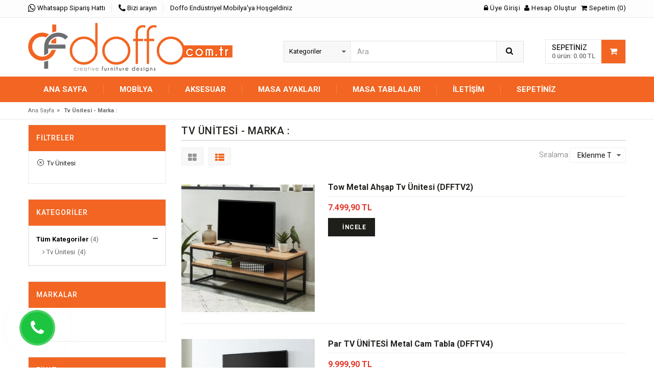

--- FILE ---
content_type: text/html; charset=utf-8
request_url: https://www.doffo.com.tr/index.php?pg=search&kid=10&srl=1&displaytype=list&mid=0
body_size: 7114
content:
<!DOCTYPE html>
<html lang="tr">
<head>
	<meta charset="utf-8">
	<meta http-equiv="x-ua-compatible" content="ie=edge">
	<title>Tv Ünitesi - Marka :  - Doffo Mobilya</title>
	<meta name="description" content="Tv Ünitesi - Marka : . Doffo Endüstriyel Mobilya metal masa ayağı, ahşap kitaplık, ahşap masa, retro metal sehpa ayağı, odunluk, dekoratif raf, tv üniteleri, masif ahşap el ürünleri vb. ürün tasarım ve imalatı yapmaktadır.">
	<meta name="keywords" content="Ünitesi, Marka, ,metal ayak,masa ayağı,bar sandalyesi,sehpa,gold ürünler,özşen,Kitaplık,Metal,Metal Ayak,Doğal Raf,Ahşap Tv,Tv standı,Masa Ayağı,Endütriyel Mobilya,Mobilya,Bar sandalye,metal,demir,doğal kitaplık,televizyon,sehpa,zigon,tel ayak,pota ayak,mobilya.çestır,öz">
	<meta name="viewport" content="width=device-width, initial-scale=1">
	<meta name="google-site-verification" content="g24boQaLeNU-fhlpYL148YLZibIZH-skUx0-nOrvZNk" />
	<meta name="facebook-domain-verification" content="fp1i90nqohouahmi6sc4nub1a7y1m7" />
	<link rel="shortcut icon" type="image/x-icon" href="favicon.ico">
	<link href="https://fonts.googleapis.com/css?family=Roboto:100,100i,300,300i,400,400i,500,500i,700,700i,900,900i&amp;subset=latin-ext" rel="stylesheet">
	<link href="https://fonts.googleapis.com/css?family=Dosis:200,300,400,500,600,700,800&amp;subset=latin-ext" rel="stylesheet">
	<link href="https://www.doffo.com.tr/css/bootstrap.min.css" rel="stylesheet" type="text/css">
	<link href="https://www.doffo.com.tr/css/font-awesome.css" rel="stylesheet" type="text/css" media="all">
	<link href="https://www.doffo.com.tr/css/simple-line-icons.css" rel="stylesheet" type="text/css" media="all">
	<link href="https://www.doffo.com.tr/css/owl.carousel.css"  rel="stylesheet" type="text/css">
	<link href="https://www.doffo.com.tr/css/owl.theme.css" rel="stylesheet" type="text/css">
	<link href="https://www.doffo.com.tr/css/owl.transitions.css" rel="stylesheet" type="text/css">
	<link href="https://www.doffo.com.tr/css/animate.css" rel="stylesheet" type="text/css" media="all">
	<link href="https://www.doffo.com.tr/css/flexslider.css" rel="stylesheet" type="text/css">
	<link href="https://www.doffo.com.tr/css/jquery-ui.css" rel="stylesheet" type="text/css">
	<link href="https://www.doffo.com.tr/css/meanmenu.min.css" rel="stylesheet" type="text/css">
	<link href="https://www.doffo.com.tr/css/nivo-slider.css" rel="stylesheet" type="text/css">
	<link href="https://www.doffo.com.tr/css/parsley.css" rel="stylesheet">
	<link href="https://www.doffo.com.tr/css/style.css" rel="stylesheet" type="text/css" media="all">
	<link href="https://www.doffo.com.tr/css/blog.css" rel="stylesheet" type="text/css" media="all">
	</head>
<body class="cms-index-index cms-home-page">
	<div id="page"> 
		<header>
    <div class="header-container">
        <div class="header-top">
            <div class="container">
                <div class="row">
                    <div class="col-md-6 col-sm-5 col-xs-3"> 
                        <span class="whatsapp "><a target="_blank" href="https://api.whatsapp.com/send?phone=+908508406627&amp;text=Merhaba"><i class="fa fa-whatsapp fa-lg"></i> <span class="hidden-xs">Whatsapp Sipariş Hattı</span></a></span>
                        <span class="phone"><a href="tel://+90 501 007 66 27"> <i class="fa fa-phone fa-lg"></i> <span class="hidden-xs">Bizi arayın</span></a></span>
                        <div class="welcome-msg hidden-xs">Doffo Endüstriyel Mobilya'ya Hoşgeldiniz </div>
                    </div>
                    <div class="headerlinkmenu col-md-6 col-sm-7 col-xs-9 text-right">
                        <div class="links">
                                                            <div><a href="https://www.doffo.com.tr/girisyap.html"><i class="icon fa fa-lock"></i> Üye Girişi</a></div>
                                <div><a href="https://www.doffo.com.tr/uyeol.html"><i class="icon fa fa-user"></i> Hesap Oluştur</a></div>
                                <div class="hidden-xs"><a href="https://www.doffo.com.tr/sepet.html"><i class="icon fa fa-shopping-cart"></i> Sepetim (0)</a></div>
                                                        </div>
                    </div>
                </div>
            </div>
        </div>
        <div class="container">
            <div class="row">
                <div class="col-md-5"> 
                    <div class="logo"><a href="https://www.doffo.com.tr/index.html"><img alt="Doffo Mobilya" src="https://www.doffo.com.tr/images/logo.png"></a> </div>
                </div>
                <div class="col-md-5"> 
                    <div class="top-search">
                        <div id="search">
                            <form id="frmSearch" method="post" action="https://www.doffo.com.tr/search.html">
                                <div class="input-group">
                                    <select class="cate-dropdown hidden-xs hidden-sm" name="ls_category_id" id="ls_category_id">
                                        <option value="">Kategoriler</option>
                                        <option value="1">MOBİLYA</option><option value="48">AKSESUAR</option><option value="30">MASA AYAKLARI</option><option value="67">MASA TABLALARI</option>                                    </select>
                                    <input type="text" name="q" id="q" class="form-control" placeholder="Ara" name="search">
                                    <div id="livesearch"></div>
                                    <input type="hidden" name="searchtoken" id="searchtoken" value="653bd69ac6f989fc39ffb24a444490c279c998f6">
                                    <button class="btn-search" type="button"><i class="fa fa-search"></i></button>
                                </div>
                            </form>
                        </div>
                    </div>
                </div>
                <div class="col-sm-2 top-cart">
                    <div class="top-cart-contain">
                        <div class="mini-cart">
                            <div data-toggle="dropdown" data-hover="dropdown" class="basket dropdown-toggle"> <a href="https://www.doffo.com.tr/sepet.html">
                                <div class="cart-icon"><i class="fa fa-shopping-cart"></i></div>
                                                                <div class="shoppingcart-inner"><span class="cart-title">Sepetiniz</span> <span class="cart-total">0 ürün: 0.00 TL</span></div>
                            </a></div>
                            <div>
                                <div class="top-cart-content">
                                    <div class="text-center alert alert-warning">Sepetinizde ürün bulunmamaktadır.</div>                                </div>
                            </div>
                        </div>
                    </div>
                </div>
            </div>
        </div>
    </div>
</header>		<div class="menu-area">
	<div class="container">
		<div class="row">
			<div class="col-md-12 hidden-xs">
				<div class="main-menu">
					<nav>
						<ul>
							<li><a href="https://www.doffo.com.tr/index.html">Ana Sayfa</a></li>
																<li class="megamenu">
										<a href="https://www.doffo.com.tr/mobilya_1_c.html">MOBİLYA</a>
																					<div class="mega-menu">
																									<span>
														<a class="mega-title" href="https://www.doffo.com.tr/kitaplik_6_c.html">Kitaplık</a>
																												
													</span>

																										<span>
														<a class="mega-title" href="https://www.doffo.com.tr/calisma-masalari_8_c.html">Çalışma Masaları</a>
																												
													</span>

																										<span>
														<a class="mega-title" href="https://www.doffo.com.tr/tv-unitesi_10_c.html">Tv Ünitesi</a>
																												
													</span>

																										<span>
														<a class="mega-title" href="https://www.doffo.com.tr/vestiyer_16_c.html">Vestiyer</a>
																												
													</span>

																										<span>
														<a class="mega-title" href="https://www.doffo.com.tr/sehpalar_11_c.html">Sehpalar</a>
																														<a href="https://www.doffo.com.tr/yan-sehpalar_41_c.html">Yan Sehpalar</a>
																																<a href="https://www.doffo.com.tr/orta-sehpalar_42_c.html">Orta Sehpalar</a>
																																<a href="https://www.doffo.com.tr/zigon-sehpalar_43_c.html">Zigon Sehpalar</a>
																														
													</span>

																										<span>
														<a class="mega-title" href="https://www.doffo.com.tr/raflar_12_c.html">Raflar</a>
																														<a href="https://www.doffo.com.tr/cok-amacli-raflar_86_c.html">Çok Amaçlı Raflar</a>
																																<a href="https://www.doffo.com.tr/duvar-raflari_82_c.html">Duvar Rafları</a>
																																<a href="https://www.doffo.com.tr/ayakkabi-raflari_84_c.html">Ayakkabı Rafları</a>
																																<a href="https://www.doffo.com.tr/sarap-raflari_85_c.html">Şarap Rafları</a>
																														
													</span>

																										<span>
														<a class="mega-title" href="https://www.doffo.com.tr/oturma-gruplari_33_c.html">Oturma Grupları</a>
																														<a href="https://www.doffo.com.tr/bench-puf_35_c.html">Bench & Puf</a>
																																<a href="https://www.doffo.com.tr/sandalyeler_36_c.html">Sandalyeler</a>
																																<a href="https://www.doffo.com.tr/bar-sandalyeleri_37_c.html">Bar Sandalyeleri</a>
																														
													</span>

																										<span>
														<a class="mega-title" href="https://www.doffo.com.tr/dresuarlar_22_c.html">Dresuarlar</a>
																												
													</span>

																								</div>
																				</li>
																		<li class="megamenu">
										<a href="https://www.doffo.com.tr/aksesuar_48_c.html">AKSESUAR</a>
																					<div class="mega-menu">
																									<span>
														<a class="mega-title" href="https://www.doffo.com.tr/odunluk_2_c.html">Odunluk</a>
																												
													</span>

																										<span>
														<a class="mega-title" href="https://www.doffo.com.tr/ciceklikler_49_c.html">Çiçeklikler</a>
																												
													</span>

																										<span>
														<a class="mega-title" href="https://www.doffo.com.tr/aynalar_61_c.html">Aynalar</a>
																												
													</span>

																										<span>
														<a class="mega-title" href="https://www.doffo.com.tr/semsiyelik_53_c.html">Şemsiyelik</a>
																												
													</span>

																										<span>
														<a class="mega-title" href="https://www.doffo.com.tr/banyo-aksesuarlari_27_c.html">Banyo Aksesuarları</a>
																														<a href="https://www.doffo.com.tr/havlu-askilik_54_c.html">Havlu Askılık</a>
																														
													</span>

																										<span>
														<a class="mega-title" href="https://www.doffo.com.tr/servis-arabalari_87_c.html">Servis Arabaları</a>
																												
													</span>

																								</div>
																				</li>
																		<li class="megamenu">
										<a href="https://www.doffo.com.tr/masa-ayaklari_30_c.html">MASA AYAKLARI</a>
																					<div class="mega-menu">
																									<span>
														<a class="mega-title" href="https://www.doffo.com.tr/standart-masa-ayaklari_31_c.html">Standart Masa Ayakları</a>
																												
													</span>

																										<span>
														<a class="mega-title" href="https://www.doffo.com.tr/ekonomik-masa-ayaklari_65_c.html">Ekonomik Masa Ayakları</a>
																												
													</span>

																										<span>
														<a class="mega-title" href="https://www.doffo.com.tr/kalin-masa-ayaklari_66_c.html">Kalın Masa Ayakları</a>
																												
													</span>

																										<span>
														<a class="mega-title" href="https://www.doffo.com.tr/ara-baglantili-masa-ayaklari_51_c.html">Ara Bağlantılı Masa Ayakları</a>
																												
													</span>

																										<span>
														<a class="mega-title" href="https://www.doffo.com.tr/tekli-kafe-masa-ayaklari_52_c.html">Tekli & Kafe Masa Ayakları</a>
																												
													</span>

																										<span>
														<a class="mega-title" href="https://www.doffo.com.tr/sehpa-ayaklari_62_c.html">Sehpa Ayakları</a>
																												
													</span>

																								</div>
																				</li>
																		<li class="megamenu">
										<a href="https://www.doffo.com.tr/masa-tablalari_67_c.html">MASA TABLALARI</a>
																					<div class="mega-menu">
																									<span>
														<a class="mega-title" href="https://www.doffo.com.tr/dikdortgen-masa-tablalari_69_c.html">Dikdörtgen Masa Tablaları</a>
																														<a href="https://www.doffo.com.tr/masif-panel-cam_68_c.html">Masif Panel Çam</a>
																																<a href="https://www.doffo.com.tr/masif-panel-ladin_73_c.html">Masif Panel Ladin</a>
																																<a href="https://www.doffo.com.tr/sunta_80_c.html">Sunta</a>
																														
													</span>

																										<span>
														<a class="mega-title" href="https://www.doffo.com.tr/kare-masa-tablalari_71_c.html">Kare Masa Tablaları</a>
																														<a href="https://www.doffo.com.tr/masif-panel-cam_76_c.html">Masif Panel Çam</a>
																																<a href="https://www.doffo.com.tr/masif-panel-ladin_77_c.html">Masif Panel Ladin</a>
																																<a href="https://www.doffo.com.tr/sunta_78_c.html">Sunta</a>
																														
													</span>

																										<span>
														<a class="mega-title" href="https://www.doffo.com.tr/yuvarlak-masa-tablalari_72_c.html">Yuvarlak Masa Tablaları</a>
																														<a href="https://www.doffo.com.tr/masif-panel-cam_74_c.html">Masif Panel Çam</a>
																																<a href="https://www.doffo.com.tr/masif-panel-ladin_75_c.html">Masif Panel Ladin</a>
																																<a href="https://www.doffo.com.tr/sunta_79_c.html">Sunta</a>
																														
													</span>

																								</div>
																				</li>
																<li><a href="https://www.doffo.com.tr/iletisim.html">İletişim</a></li>
							<li><a href="https://www.doffo.com.tr/sepet.html">Sepetiniz</a></li>
						</ul>
					</nav>
				</div>
			</div>
		</div>
	</div>
</div>		<div class="mobile-menu hidden-sm hidden-md hidden-lg">
    <nav><span class="mobile-menu-title">kategoriler</span>
        <ul>
            <li class="active"><a href="https://www.doffo.com.tr/index.html">Ana Sayfa</a></li>
                                <li><a href="https://www.doffo.com.tr/mobilya_1_c.html">MOBİLYA</a>
                                                    <ul class="sub-menu">
                                                                    <li>
                                        <a class="mega-title" href="https://www.doffo.com.tr/kitaplik_6_c.html">Kitaplık</a>
                                        
                                        

                                    </li>
                                                                        <li>
                                        <a class="mega-title" href="https://www.doffo.com.tr/calisma-masalari_8_c.html">Çalışma Masaları</a>
                                        
                                        

                                    </li>
                                                                        <li>
                                        <a class="mega-title" href="https://www.doffo.com.tr/tv-unitesi_10_c.html">Tv Ünitesi</a>
                                        
                                        

                                    </li>
                                                                        <li>
                                        <a class="mega-title" href="https://www.doffo.com.tr/vestiyer_16_c.html">Vestiyer</a>
                                        
                                        

                                    </li>
                                                                        <li>
                                        <a class="mega-title" href="https://www.doffo.com.tr/sehpalar_11_c.html">Sehpalar</a>
                                        
                                                                                    <ul class="sub-menu">
                                                                                                    <li><a href="https://www.doffo.com.tr/yan-sehpalar_41_c.html">Yan Sehpalar</a></li>
                                                                                                        <li><a href="https://www.doffo.com.tr/orta-sehpalar_42_c.html">Orta Sehpalar</a></li>
                                                                                                        <li><a href="https://www.doffo.com.tr/zigon-sehpalar_43_c.html">Zigon Sehpalar</a></li>
                                                                                                </ul>
                                            

                                    </li>
                                                                        <li>
                                        <a class="mega-title" href="https://www.doffo.com.tr/raflar_12_c.html">Raflar</a>
                                        
                                                                                    <ul class="sub-menu">
                                                                                                    <li><a href="https://www.doffo.com.tr/cok-amacli-raflar_86_c.html">Çok Amaçlı Raflar</a></li>
                                                                                                        <li><a href="https://www.doffo.com.tr/duvar-raflari_82_c.html">Duvar Rafları</a></li>
                                                                                                        <li><a href="https://www.doffo.com.tr/ayakkabi-raflari_84_c.html">Ayakkabı Rafları</a></li>
                                                                                                        <li><a href="https://www.doffo.com.tr/sarap-raflari_85_c.html">Şarap Rafları</a></li>
                                                                                                </ul>
                                            

                                    </li>
                                                                        <li>
                                        <a class="mega-title" href="https://www.doffo.com.tr/oturma-gruplari_33_c.html">Oturma Grupları</a>
                                        
                                                                                    <ul class="sub-menu">
                                                                                                    <li><a href="https://www.doffo.com.tr/bench-puf_35_c.html">Bench & Puf</a></li>
                                                                                                        <li><a href="https://www.doffo.com.tr/sandalyeler_36_c.html">Sandalyeler</a></li>
                                                                                                        <li><a href="https://www.doffo.com.tr/bar-sandalyeleri_37_c.html">Bar Sandalyeleri</a></li>
                                                                                                </ul>
                                            

                                    </li>
                                                                        <li>
                                        <a class="mega-title" href="https://www.doffo.com.tr/dresuarlar_22_c.html">Dresuarlar</a>
                                        
                                        

                                    </li>
                                                                </ul>
                                                </li>
                                        <li><a href="https://www.doffo.com.tr/aksesuar_48_c.html">AKSESUAR</a>
                                                    <ul class="sub-menu">
                                                                    <li>
                                        <a class="mega-title" href="https://www.doffo.com.tr/odunluk_2_c.html">Odunluk</a>
                                        
                                        

                                    </li>
                                                                        <li>
                                        <a class="mega-title" href="https://www.doffo.com.tr/ciceklikler_49_c.html">Çiçeklikler</a>
                                        
                                        

                                    </li>
                                                                        <li>
                                        <a class="mega-title" href="https://www.doffo.com.tr/aynalar_61_c.html">Aynalar</a>
                                        
                                        

                                    </li>
                                                                        <li>
                                        <a class="mega-title" href="https://www.doffo.com.tr/semsiyelik_53_c.html">Şemsiyelik</a>
                                        
                                        

                                    </li>
                                                                        <li>
                                        <a class="mega-title" href="https://www.doffo.com.tr/banyo-aksesuarlari_27_c.html">Banyo Aksesuarları</a>
                                        
                                                                                    <ul class="sub-menu">
                                                                                                    <li><a href="https://www.doffo.com.tr/havlu-askilik_54_c.html">Havlu Askılık</a></li>
                                                                                                </ul>
                                            

                                    </li>
                                                                        <li>
                                        <a class="mega-title" href="https://www.doffo.com.tr/servis-arabalari_87_c.html">Servis Arabaları</a>
                                        
                                        

                                    </li>
                                                                </ul>
                                                </li>
                                        <li><a href="https://www.doffo.com.tr/masa-ayaklari_30_c.html">MASA AYAKLARI</a>
                                                    <ul class="sub-menu">
                                                                    <li>
                                        <a class="mega-title" href="https://www.doffo.com.tr/standart-masa-ayaklari_31_c.html">Standart Masa Ayakları</a>
                                        
                                        

                                    </li>
                                                                        <li>
                                        <a class="mega-title" href="https://www.doffo.com.tr/ekonomik-masa-ayaklari_65_c.html">Ekonomik Masa Ayakları</a>
                                        
                                        

                                    </li>
                                                                        <li>
                                        <a class="mega-title" href="https://www.doffo.com.tr/kalin-masa-ayaklari_66_c.html">Kalın Masa Ayakları</a>
                                        
                                        

                                    </li>
                                                                        <li>
                                        <a class="mega-title" href="https://www.doffo.com.tr/ara-baglantili-masa-ayaklari_51_c.html">Ara Bağlantılı Masa Ayakları</a>
                                        
                                        

                                    </li>
                                                                        <li>
                                        <a class="mega-title" href="https://www.doffo.com.tr/tekli-kafe-masa-ayaklari_52_c.html">Tekli & Kafe Masa Ayakları</a>
                                        
                                        

                                    </li>
                                                                        <li>
                                        <a class="mega-title" href="https://www.doffo.com.tr/sehpa-ayaklari_62_c.html">Sehpa Ayakları</a>
                                        
                                        

                                    </li>
                                                                </ul>
                                                </li>
                                        <li><a href="https://www.doffo.com.tr/masa-tablalari_67_c.html">MASA TABLALARI</a>
                                                    <ul class="sub-menu">
                                                                    <li>
                                        <a class="mega-title" href="https://www.doffo.com.tr/dikdortgen-masa-tablalari_69_c.html">Dikdörtgen Masa Tablaları</a>
                                        
                                                                                    <ul class="sub-menu">
                                                                                                    <li><a href="https://www.doffo.com.tr/masif-panel-cam_68_c.html">Masif Panel Çam</a></li>
                                                                                                        <li><a href="https://www.doffo.com.tr/masif-panel-ladin_73_c.html">Masif Panel Ladin</a></li>
                                                                                                        <li><a href="https://www.doffo.com.tr/sunta_80_c.html">Sunta</a></li>
                                                                                                </ul>
                                            

                                    </li>
                                                                        <li>
                                        <a class="mega-title" href="https://www.doffo.com.tr/kare-masa-tablalari_71_c.html">Kare Masa Tablaları</a>
                                        
                                                                                    <ul class="sub-menu">
                                                                                                    <li><a href="https://www.doffo.com.tr/masif-panel-cam_76_c.html">Masif Panel Çam</a></li>
                                                                                                        <li><a href="https://www.doffo.com.tr/masif-panel-ladin_77_c.html">Masif Panel Ladin</a></li>
                                                                                                        <li><a href="https://www.doffo.com.tr/sunta_78_c.html">Sunta</a></li>
                                                                                                </ul>
                                            

                                    </li>
                                                                        <li>
                                        <a class="mega-title" href="https://www.doffo.com.tr/yuvarlak-masa-tablalari_72_c.html">Yuvarlak Masa Tablaları</a>
                                        
                                                                                    <ul class="sub-menu">
                                                                                                    <li><a href="https://www.doffo.com.tr/masif-panel-cam_74_c.html">Masif Panel Çam</a></li>
                                                                                                        <li><a href="https://www.doffo.com.tr/masif-panel-ladin_75_c.html">Masif Panel Ladin</a></li>
                                                                                                        <li><a href="https://www.doffo.com.tr/sunta_79_c.html">Sunta</a></li>
                                                                                                </ul>
                                            

                                    </li>
                                                                </ul>
                                                </li>
                                <li><a href="https://www.doffo.com.tr/search.html">Tüm Ürünler</a>
                
            </ul>
        </nav>
    </div>		  <div class="breadcrumbs">
  	<div class="container">
  		<div class="row">
  			<div class="col-xs-12">
  				<ul>
  					<li class="home"> <a href="index.html">Ana Sayfa</a><span>&raquo;</span></li>
  					<li>
  						<strong>
  							Tv Ünitesi - Marka :   						
  						</strong>
  					</li>
  				</ul>
  			</div>
  		</div>
  	</div>
  </div>

  <div class="main-container col2-left-layout">
  	<div class="container">
  		<div class="row">
  			<div class="col-main col-sm-9 col-xs-12 col-sm-push-3">
  				<div class="shop-inner">
  					<div class="page-title">
  						<h2>
  							Tv Ünitesi - Marka :   						</h2>
  					</div>
  					<div class="toolbar"><div class="view-mode"><ul><li ><a href="https://www.doffo.com.tr/index.php?pg=search&kid=10&mid=0&srl=1&displaytype=grid"> <i class="fa fa-th-large"></i> </a> </li><li class="active"><a href="https://www.doffo.com.tr/index.php?pg=search&kid=10&mid=0&srl=1&displaytype=list"> <i class="fa fa-th-list"></i> </a> </li></ul></div><div class="sorter"><div class="short-by"><label>Sıralama:</label><select name"siralamaSelect" id="siralamaSelect"><option value="https://www.doffo.com.tr/index.php?pg=search&kid=10&mid=0&displaytype=list&srl=1" selected="selected">Eklenme Tarihi (Yeniden eskiye)</option><option value="https://www.doffo.com.tr/index.php?pg=search&kid=10&mid=0&displaytype=list&srl=2" >Eklenme Tarihi (Eskiden yeniye)</option><option value="https://www.doffo.com.tr/index.php?pg=search&kid=10&mid=0&displaytype=list&srl=3" >Ürün Adı (A > Z)</option><option value="https://www.doffo.com.tr/index.php?pg=search&kid=10&mid=0&displaytype=list&srl=4" >Ürün Adı (Z > A)</option><option value="https://www.doffo.com.tr/index.php?pg=search&kid=10&mid=0&displaytype=list&srl=5" >Fiyat (Ucuz > Pahalı)</option><option value="https://www.doffo.com.tr/index.php?pg=search&kid=10&mid=0&displaytype=list&srl=6" >Fiyat (Pahalı > Ucuz)</option></select></div></div></div>  							<div class="product-list-area">
  								<ul class="products-list" id="products-list">
  									  											<li class="item">
  												
	
	<div class="product-img">
				<a href="https://www.doffo.com.tr/tow-metal-ahsap-tv-unitesi-dfftv2_27_u.html"  class="product-item-photo"> 
			<figure><img   src="https://www.doffo.com.tr/upload/urun/tow-metal-ahsap-tv-unitesi_1645825038_t.png"  class="small-image" /></figure>
		</a>	
	</div>
	<div class="product-shop">
		<h2 class="product-name">
			<a href="https://www.doffo.com.tr/tow-metal-ahsap-tv-unitesi-dfftv2_27_u.html" title="Tow Metal Ahşap Tv Ünitesi (DFFTV2)">Tow Metal Ahşap Tv Ünitesi (DFFTV2)</a>
		</h2>
		<div class="price-box">
							<span class="regular-price"> <span class="price">7.499,90 TL</span> </span>
						</div>
		<div class="actions">
			<button class="button cart-button" type="button" onclick="window.location.href='https://www.doffo.com.tr/tow-metal-ahsap-tv-unitesi-dfftv2_27_u.html'"> <span>İncele</span> </button>
		</div>
	</div>
	  											</li>
  											  											<li class="item">
  												
	
	<div class="product-img">
				<a href="https://www.doffo.com.tr/doffo-endustriyel-tv-unitesi-kolon-design_57_u.html"  class="product-item-photo"> 
			<figure><img   src="https://www.doffo.com.tr/upload/urun/par-tv-unitesi-metal-cam-tabla_1646340010_t.jpg"  class="small-image" /></figure>
		</a>	
	</div>
	<div class="product-shop">
		<h2 class="product-name">
			<a href="https://www.doffo.com.tr/doffo-endustriyel-tv-unitesi-kolon-design_57_u.html" title="Par TV ÜNİTESİ Metal Cam Tabla (DFFTV4)">Par TV ÜNİTESİ Metal Cam Tabla (DFFTV4)</a>
		</h2>
		<div class="price-box">
							<span class="regular-price"> <span class="price">9.999,90 TL</span> </span>
						</div>
		<div class="actions">
			<button class="button cart-button" type="button" onclick="window.location.href='https://www.doffo.com.tr/doffo-endustriyel-tv-unitesi-kolon-design_57_u.html'"> <span>İncele</span> </button>
		</div>
	</div>
	  											</li>
  											  											<li class="item">
  												
	
	<div class="product-img">
				<a href="https://www.doffo.com.tr/tv-standi-metal-televizyon_90_u.html"  class="product-item-photo"> 
			<figure><img   src="https://www.doffo.com.tr/upload/urun/elit-tv-unitesi-gold-cam-yuzey_1646340293_t.jpg"  class="small-image" /></figure>
		</a>	
	</div>
	<div class="product-shop">
		<h2 class="product-name">
			<a href="https://www.doffo.com.tr/tv-standi-metal-televizyon_90_u.html" title="Elit Tv Ünitesi Gold Cam Yüzey (DFFTV6)">Elit Tv Ünitesi Gold Cam Yüzey (DFFTV6)</a>
		</h2>
		<div class="price-box">
							<span class="regular-price"> <span class="price">8.999,90 TL</span> </span>
						</div>
		<div class="actions">
			<button class="button cart-button" type="button" onclick="window.location.href='https://www.doffo.com.tr/tv-standi-metal-televizyon_90_u.html'"> <span>İncele</span> </button>
		</div>
	</div>
	  											</li>
  											  											<li class="item">
  												
	
	<div class="product-img">
				<a href="https://www.doffo.com.tr/metal-dogal-ahsap-tv-unitesi-metal-ayak_100_u.html"  class="product-item-photo"> 
			<figure><img   src="https://www.doffo.com.tr/upload/urun/sape-metal-dogal-ahsap-tv-unitesi_1646344711_t.jpg"  class="small-image" /></figure>
		</a>	
	</div>
	<div class="product-shop">
		<h2 class="product-name">
			<a href="https://www.doffo.com.tr/metal-dogal-ahsap-tv-unitesi-metal-ayak_100_u.html" title="Sape Metal Doğal Ahşap Tv Ünitesi (DFFTV12)">Sape Metal Doğal Ahşap Tv Ünitesi (DFFTV12)</a>
		</h2>
		<div class="price-box">
							<span class="regular-price"> <span class="price">6.399,90 TL</span> </span>
						</div>
		<div class="actions">
			<button class="button cart-button" type="button" onclick="window.location.href='https://www.doffo.com.tr/metal-dogal-ahsap-tv-unitesi-metal-ayak_100_u.html'"> <span>İncele</span> </button>
		</div>
	</div>
	  											</li>
  											  								</ul>
  							</div>
  							  						
  						<div class="pagination-area"><ul><li><a class="active" href="https://www.doffo.com.tr/index.php?pg=search&kid=10&mid=0&srl=1&displaytype=list&sayfanum=0">1</a></li></ul></div>  						  				</div>
  			</div>
  			<aside class="sidebar col-sm-3 col-xs-12 col-sm-pull-9">
  				  					<div class="block compare">
  						<div class="sidebar-bar-title"><h3>Filtreler</h3></div>
  						<div class="block-content">
  							<ol id="compare-items">
  								  									<li class="item"> 
  										<a href="https://www.doffo.com.tr/index.php?pg=search&mid=0&srl=1&displaytype=list" class="product-name"><i class="icon-close"></i>&nbsp; Tv Ünitesi</a> 
  									</li>
  									  								  								  								  								
  							</ol>
  						</div>
  					</div>
  					              				<div class="block category-sidebar">
    					<div class="sidebar-bar-title">
    						<h3>Kategoriler</h3>
    					</div>
    					<ul class="product-categories"><li class="cat-item current-cat cat-parent"><a href="#">Tüm Kategoriler</a> <span>(4)</span><ul class="children"><li class="cat-item"><a  href="https://www.doffo.com.tr/index.php?pg=search&mid=0&srl=1&displaytype=list&kid=10"><i class="fa fa-angle-right"></i> Tv Ünitesi</a> <span>(4)</span></li></ul></li></ul>    				</div>
            				<div class="block shop-by-side">
  					<div class="sidebar-bar-title">
  						<h3>Markalar</h3>
  					</div>
  					<div class="block-content"><div class="manufacturer-area"><div class="saide-bar-menu"><ul><li><a  href="https://www.doffo.com.tr/index.php?pg=search&kid=10&srl=1&displaytype=list&mid=0"><i class="fa fa-angle-right"></i> </a> <span>(4)</span></li></ul></div></div></div>  				</div>
  				<div class="block product-price-range ">
  					<div class="sidebar-bar-title">
  						<h3>Fiyat</h3>
  					</div>

  					<div class="block-content">

  						<div class="slider-range">
  							<div data-label-reasult="Aralık:" data-min="6400" data-max="10000" data-unit="TL" class="slider-range-price" data-value-min="6400" data-value-max="10000" data-current-url="https://www.doffo.com.tr/index.php?pg=search&kid=10&mid=0&srl=1&displaytype=list"></div>
  							<div class="amount-range-price">Aralık : 6,400 TL - 10,000 TL</div>
  						</div>
  					</div>
  				</div>
  				  					<!-- <div class="block popular-tags-area ">
  						<div class="sidebar-bar-title">
  							<h3>Etiketler</h3>
  						</div>
  						  					</div> -->
  					  			</aside>
  		</div>
  	</div>
  </div>

		<div class="bottom-service">
    <div class="row">
        <div class="col-xs-12 col-sm-12">
            <div class="bottom-service-box">
                <div class="box-outer">
                    <div class="col-lg-3 col-md-3 col-sm-6 col-xs-6">
                        <div class="service-box-center"> <span class="bottom-service-title">Hızlı Kargo</span>
                            <img src="images/hizlikargo.jpg">
                            <div class="description">
                                <div class="heading"> Ürünlerinizi en hızlı şekilde adresinize kadar teslim edelim.</div>
                            </div>
                        </div>
                    </div>
                    <div class="col-lg-3 col-md-3 col-sm-6 col-xs-6 column">
                        <div class="service-box-center"> <span class="bottom-service-title">Güvenli Alışveriş</span>
                            <img src="images/guvenlialisveris.jpg">
                            <div class="description">
                                <div class="heading">Kredi Kartı bilgileriniz 256 Bit SSL Sertifikası ile korunma altındadır.</div>
                            </div>
                        </div>
                    </div>
                    <div class="col-lg-3 col-md-3 col-sm-6 col-xs-6 column">
                        <div class="service-box-center"> <span class="bottom-service-title">Kalite</span>
                            <img src="images/kalite.jpg">
                            <div class="description">
                                <div class="heading">Yüksek teknolojinin kullanıldığı ürünlerimizi sipariş verirken, içiniz rahat olsun.</div>
                            </div>
                        </div>
                    </div>
                    <div class="col-lg-3 col-md-3 col-sm-6 col-xs-6 column">
                        <div class="service-box-center"> <span class="bottom-service-title">Ücretsiz Kargo </span>
                            <img src="images/100tlucretizkargo.jpg">
                            <div class="description">
                                <div class="heading">Tüm alışverişlerinizde kargo hediyemiz!</div>
                            </div>
                        </div>
                    </div>
                </div>
            </div>
        </div>
    </div>
</div>

<div class="bottom-service">
    <div class="row">
        <div class="col-xs-12 col-sm-12">
            <div class="social">
                <ul class="inline-mode">
                    <li class="social-network fb"><a href="https://www.facebook.com/Doffo-End%C3%BCstriyel-Mobilya-248834515745814" target="_blank"><i class="fa fa-facebook"></i></span></a></li>
                    <li class="social-network instagram"><a href="https://www.instagram.com/doffo.com.tr/"  target="_blank"><i class="fa fa-instagram"></i></a></li>
                    <li class="social-network tw"><a href="https://twitter.com/home?lang=tr"  target="_blank"><i class="fa fa-twitter"></i></a></li>
                    <li class="social-network googleplus"><a href="https://www.youtube.com/channel/UCc2JjrPR4kc6Kt4Au4BsvGw?view_as=subscriber"  target="_blank"><i class="fa fa-youtube"></i></a></li>
                    <li class="social-network googleplus"><a href="#"  target="_blank"><i class="fa fa-google-plus"></i></a></li>
                </ul>
            </div>
        </div>
    </div>
</div>		<footer>
    <div class="footer-newsletter">
        <div class="container">
            <div class="row">
                <div class="col-md-4 col-sm-3">
                    <div class="footer-logo">
                        <a href="https://www.doffo.com.tr/index.html"> <img src="https://www.doffo.com.tr/images/logo.png"  alt="Doffo Mobilya"></a>
                    </div>
                </div>
                <div class="col-md-3 col-sm-3">
                    <h3 class="">haber bülteni</h3>
                    <span>haber bültenimize kaydolun</span>
                </div>
                <div class="col-md-5 col-sm-6">
                    <form id="bultenForm" name="bultenForm" method="post" action="https://www.doffo.com.tr/bulten_kaydi.php" class="parsleyForm">
                        <div class="newsletter-inner">
                            <input type="email" class="newsletter-email" name="bulten_email" id="bulten_email" placeholder="Mail adresiniz" required data-parsley-required-message="Lütfen mail adresinizi giriniz"/>
                            <button class="button subscribe" type="submit" title="Kaydol">Gönder</button>
                        </div>
                    </form>
                </div>
            </div>
        </div>
    </div>
    <div class="container">
        <div class="row">
            <div class="col-sm-6 col-md-3 col-xs-12 col-lg-3 collapsed-block">
                <div class="footer-links">
                    <h3 class="links-title">Kurumsal<a class="expander visible-xs" href="#TabBlock-1">+</a></h3>
                    <div class="tabBlock" id="TabBlock-1">
                        <ul class="list-links list-unstyled">
                            <li><a href="https://www.doffo.com.tr/hakkimizda.html">Hakkımızda</a></li>
                            <li><a href="https://www.doffo.com.tr/iletisim.html">İletişim</a></li>
                            <li><a href="https://www.doffo.com.tr/gizlilikpolitikasi.html">Gizlilik Politikası</a></li>
                            <li><a href="https://www.doffo.com.tr/uyeliksozlesmesi.html">Üyelik Sözleşmesi</a></li>
                            <li><a href="https://www.doffo.com.tr/satissozlesmesi.html">Satış Sözleşmesi</a></li>
                        </ul>
                    </div>
                </div>
            </div>
            <div class="col-sm-6 col-md-3 col-xs-12 col-lg-3 collapsed-block">
                <div class="footer-links">
                    <h3 class="links-title">Müşteri Hizmetleri<a class="expander visible-xs" href="#TabBlock-3">+</a></h3>
                    <div class="tabBlock" id="TabBlock-3">
                        <ul class="list-links list-unstyled">
                            <li><a href="https://www.doffo.com.tr/odemesecenekleri.html">Ödeme Seçenekleri</a></li>
                            <li><a href="https://www.doffo.com.tr/kargoteslimat.html">Kargo ve Teslimat </a></li>
                            <li><a href="https://www.doffo.com.tr/iadevedegisim.html">İade ve Değişim</a></li>
                            <li><a href="https://www.doffo.com.tr/sikcasorulanlar.html">Sıkça Sorulan Sorular</a></li>
                        </ul>
                    </div>
                </div>
            </div>
            <div class="col-sm-6 col-md-2 col-xs-12 col-lg-3 collapsed-block">
                <div class="footer-links">
                    <h3 class="links-title">Popüler Kategoriler<a class="expander visible-xs" href="#TabBlock-4">+</a></h3>
                    <div class="tabBlock" id="TabBlock-4">
                        <ul class="list-links list-unstyled">
                                                                <li><a href="https://www.doffo.com.tr/mobilya_1_c.html">Mobilya</a></li>
                                                                        <li><a href="https://www.doffo.com.tr/aksesuar_48_c.html">Aksesuar</a></li>
                                                                        <li><a href="https://www.doffo.com.tr/masa-ayaklari_30_c.html">Masa Ayakları</a></li>
                                                                        <li><a href="https://www.doffo.com.tr/masa-tablalari_67_c.html">Masa Tablaları</a></li>
                                                            </ul>
                    </div>
                </div>
            </div>
            <div class="col-sm-6 col-md-4 col-xs-12 col-lg-3">
                <h3 class="links-title">Bize Ulaşın</h3>
                <div class="footer-content">
                    <div class="email"> <i class="fa fa-envelope"></i>
                        <p>bilgi@doffo.com.tr</p>
                    </div>
                    <div class="phone"> <i class="fa fa-phone"></i>
                        <p>+90 501 007 66 27</p>
                    </div>
                    <div class="address"> <i class="fa fa-map-marker"></i>
                        <p> Horozluhan Mah. Hizarcı Sok. 3 Selçuklu, Konya</p>
                    </div>
                </div>
                
            </div>
        </div>
    </div>
    <div class="footer-copyright">
        <div class="container">
            <div class="row">
                <div class="col-sm-5 col-xs-5 coppyright">Telif Hakkı <i class="fa fa-copyright"></i> 2018. Tüm hakları saklıdır. </div>
                <div class="col-sm-6 col-xs-5">
                    <div class="payment">
                        <ul>
                            <!-- <li><img src="https://www.doffo.com.tr/images/payments/1.png" alt=""></li> -->
                            <li><img src="https://www.doffo.com.tr/images/payments/2.png" alt=""></li>
                            <li><img src="https://www.doffo.com.tr/images/payments/3.png" alt=""></li>
                           <!--  <li><img src="https://www.doffo.com.tr/images/payments/4.png" alt=""></li>
                            <li><img src="https://www.doffo.com.tr/images/payments/5.png" alt=""></li>
                            <li><img src="https://www.doffo.com.tr/images/payments/6.png" alt=""></li>
                            <li><img src="https://www.doffo.com.tr/images/payments/7.png" alt=""></li>
                            <li><img src="https://www.doffo.com.tr/images/payments/8.png" alt=""></li>
                            <li><img src="https://www.doffo.com.tr/images/payments/9.png" alt=""></li> -->
                        </ul>
                    </div>
                </div>
                <div class="col-sm-1 col-xs-2">
                    <a class="vizyoner" href="https://www.vizyoner.com.tr" target="_blank" title="Konya Web Tasarım"><img  src="https://www.doffo.com.tr/images/vizyoner.png"></a>
                </div>
            </div>
        </div>
    </div>
</footer>		<a target="_blank" href="https://api.whatsapp.com/send?phone=+908508406627&amp;text=Merhaba" class="whatsApp"><div class="animated infinite bullets"></div></a>
		<a href="#" class="totop"> </a> 
	</div>
	<script type="text/javascript" src="https://www.doffo.com.tr/js/jquery.min.js" ></script> 
	<script type="text/javascript" src="https://www.doffo.com.tr/js/bootstrap.min.js" ></script> 
	<script type="text/javascript" src="https://www.doffo.com.tr/js/jquery.meanmenu.min.js" ></script> 
	<script type="text/javascript" src="https://www.doffo.com.tr/js/owl.carousel.min.js" ></script> 
	<script type="text/javascript" src="https://www.doffo.com.tr/js/jquery.bxslider.js" ></script> 
	<script type="text/javascript" src="https://www.doffo.com.tr/js/jquery-ui.js" ></script> 
	<script type="text/javascript" src="https://www.doffo.com.tr/js/countdown.js" ></script> 
	<script type="text/javascript" src="https://www.doffo.com.tr/js/wow.min.js" ></script> 
	<script type="text/javascript" src="https://www.doffo.com.tr/js/cloud-zoom.js" ></script> 
	<script type="text/javascript" src="https://www.doffo.com.tr/js/parsley.min.js"></script>
	<script type="text/javascript" src="https://www.doffo.com.tr/js/creditcard.js"></script>
	<script type="text/javascript" src="https://www.doffo.com.tr/js/main.js" ></script> 
	<script type="text/javascript" src="https://www.doffo.com.tr/js/jquery.nivo.slider.js" ></script> 
	<script type="text/javascript" src="https://www.doffo.com.tr/js/jquery.flexslider.js" ></script> 
		<!-- Google tag (gtag.js) -->
<script async src="https://www.googletagmanager.com/gtag/js?id=G-S0KFBKS8NZ"></script>
<script>
  window.dataLayer = window.dataLayer || [];
  function gtag(){dataLayer.push(arguments);}
  gtag('js', new Date());

  gtag('config', 'G-S0KFBKS8NZ');
</script>		</body>
</html>

--- FILE ---
content_type: text/css
request_url: https://www.doffo.com.tr/css/parsley.css
body_size: 59
content:
input.parsley-success,
select.parsley-success,
textarea.parsley-success {
  color: #468847;
  background-color: #DFF0D8;
  border: 1px solid #D6E9C6;
}

input.parsley-error,
select.parsley-error,
textarea.parsley-error {
  color: #B94A48;
  background-color: #F2DEDE;
  border: 1px solid #EED3D7;
}

.parsley-errors-list {
  margin: 2px 0 3px;
  padding: 0;
  list-style-type: none;
  font-size: 0.9em;
  line-height: 0.9em;
  opacity: 0;
  color: #B94A48;
  transition: all .3s ease-in;
  -o-transition: all .3s ease-in;
  -moz-transition: all .3s ease-in;
  -webkit-transition: all .3s ease-in;
}

.parsley-errors-list.filled {
  opacity: 1;
}


--- FILE ---
content_type: text/css
request_url: https://www.doffo.com.tr/css/style.css
body_size: 24463
content:
body {color: #6d6b6b;font-family: "Roboto", sans-serif;font-size: 13px;font-weight: 400;line-height: 20px;text-align: left;}
* { margin: 0; padding: 0 }
img { border: 0; max-width: 100% }
a {color: #22221e;text-decoration: none;transition: 0.5s all ease;}
a:hover {text-decoration: none;color: #b11018;}
a:focus { outline: 0; text-decoration: none; color: #666 }
:focus { outline: none; }
h1, h2, h3, h4, h5, h6 {margin: 0 0 5px;line-height: 1.35;color: #22221e;}
form { display: inline }
fieldset { border: 0 }
legend { display: none }
table { border: 0; border-spacing: 0; empty-cells: show; font-size: 100% }
caption, th, td { vertical-align: top; text-align: left; font-weight: normal }
thead tr th { font-weight: bold; text-transform: uppercase; font-size: 12px }
p { margin: 0 0 10px }
strong { font-weight: bold }
address { font-style: normal; line-height: 1.35 }
cite { font-style: normal }
q, blockquote { quotes: none }
q:before, q:after { content: '' }
small, big { font-size: 1em }
ul, ol { padding: 0; margin: 0 0 10px 25px }
ul ul, ul ol, ol ol, ol ul { margin-bottom: 0 }
ul.unstyled, ol.unstyled { margin-left: 0; list-style: none }
ul.inline, ol.inline { margin-left: 0; list-style: none }
ul.inline>li, ol.inline>li { display: inline-block; *display: inline; padding-right: 5px; padding-left: 5px; *zoom: 1 }
ul ul, ol ul { list-style-type: circle }
.hidden { display: block !important; border: 0 !important; margin: 0 !important; padding: 0 !important; font-size: 0 !important; line-height: 0 !important; width: 0 !important; height: 0 !important; overflow: hidden !important }
.nobr { white-space: nowrap !important }
.wrap { white-space: normal !important }
.a-left { text-align: left !important }
.a-center { text-align: center !important }
.a-right { text-align: right !important }
.v-top { vertical-align: top }
.v-middle { vertical-align: middle }
.f-left, .left { float: left !important }
.f-right, .right { float: right !important }
.f-none { float: none !important }
.f-fix { float: left; width: 100% }
.no-display { display: none }
.no-margin { margin: 0 !important }
.no-padding { padding: 0 !important }
.no-bg { background: none !important }
.ml-10 { margin-left: 10px}
.mt-20 { margin-top: 20px}
small { font-size: 85%; font-weight: normal; text-transform: lowercase; color: #999999 }
input:focus { outline: none }
#page {}

/******************************************
2. Newsletter Popup
******************************************/
.modal-dialog.newsletter-popup { background: rgba(0, 0, 0, 0) url("../images/newsletter.jpg") repeat scroll 0 0; margin-top: 8%; color: #000000; height: 600px; min-width: 450px; padding: 0px; text-align: left; width: 470px; background-color: #f8f8f8; box-shadow: 0 0 10px rgba(0, 0, 0, 0.17); overflow: hidden; opacity: 1; }
.newsletter-popup .modal-content { background: none repeat scroll 0 0 rgba(14, 77, 65, 0.6); margin-top: 285px; padding: 20px; text-align: center; position: initial; }
.newsletter-popup .close { cursor: pointer; line-height: 27px; min-width: 30px; height: 30px; position: absolute; right: 5px; text-align: center; text-transform: uppercase; top: 5px; font-size: 18px; font-weight: 500; letter-spacing: 1px; color: #000; font-family: Verdana, Geneva, sans-serif; opacity: 1; }
.newsletter-popup .close:hover { color: #f26522; }
.newsletter-popup h4.modal-title { font-size: 2.5em; font-weight: 700; line-height: 1; margin-bottom: 0; margin-top: 10px; text-transform: uppercase; letter-spacing: 1px; color: #fff; }
#newsletter-form .content-subscribe { overflow: hidden }
.form-subscribe-header label { color: #fff; font-size: 16px; font-weight: normal; line-height: 25px; margin: 20px 0; max-width: 95%; }
#newsletter-form .input-box .input-text { border: 1px solid #ddd; height: 50px; line-height: 50px; margin: 0 0 5px; padding-left: 15px; width: 95%; border-radius: 0px; color: #000000; font-size: 14px; }
.subscribe-bottom input[type=checkbox] { vertical-align: sub; }
#newsletter-form .actions .button-subscribe { background-color: #f26522; border: medium none; color: #fff; font-size: 16px; line-height: 40px; padding: 4px 20px; text-transform: uppercase; font-weight: 600; letter-spacing: 1px; margin-top: 8px; }
#newsletter-form .actions .button-subscribe:hover { background: #000000; color: #fff; }
.subscribe-bottom { color: #eee; display: block; margin-top: 15px; overflow: hidden; }
.subscribe-bottom label { color: #eee; font-size: 12px; margin-bottom: 0; }
#dont_show { margin: 0; vertical-align: middle; }
.modal-open .modal { background: none repeat scroll 0 0 rgba(0, 0, 0, 0.6); }

/******************************************
3. Layout
******************************************/
.main-col { margin: auto; overflow: hidden }
.col-main { font-size: 14px; }
.col-left { margin-bottom: 0px }
.col-right { margin-bottom: 0px }

/*3.1. col1 layout*/
.col1-layout .header-background-default { margin: 20px; padding: 0 }
.col1-layout .col-main { float: none; width: auto; margin-top: 0% }

/*3.2. col2 layout*/
.col2-left-layout .col-main { margin-top: 0% }
.col2-right-layout ol.opc .col-md-4 { margin-right: 15px }

/*3.3. col3 layout*/
.col3-layout .col-wrapper { float: left; width: 780px }
.col3-layout .col-wrapper .col-main { float: right }
.main-container { min-height: 350px; padding: 10px 0 0px; }

/******************************************
4. Header
******************************************/

/*4.1 welcome info */
.welcome-info { background-color: #fff; border-bottom: 1px #e5e5e5 solid; padding: 30px 0px 60px; text-align: center }
.welcome-info .page-header { margin-top: 10px }
.welcome-info .page-header h1 { color: #000000; font-size: 40px }
.welcome-info .page-header p { font-size: 30px }
.welcome-info .page-header p em { font-style: normal; border-bottom: 2px #f26522 solid; padding-bottom: 5px }
.welcome-info .page-header .text-main { color: #f26522 }

/*4.2 header top */
.header-top { background: #fdfdfd; border-bottom: 1px solid #eaeaea; width: 100%; color: #000000; }
.header-top a { color: #000000 }
.header-top a:hover { color: #f26522; }
.welcome-msg { text-align: left; display: inline-block; padding: 2px 15px 2px 0; margin: 0px 12px 0 0; }
.phone { padding: 2px 0px 2px 0; }
.header-top .whatsapp { padding: 0px 12px 0px 0; border-right: 1px solid #eaeaea; margin-top: 6px; margin-right: 10px; display: inline-block; }
.header-top .phone { padding: 0px 12px 0px 0; border-right: 1px solid #eaeaea; margin-top: 6px; margin-right: 10px; display: inline-block; }

/*4.3 language & currency */
.language-currency-wrapper .block { margin: 0; position: relative; border-bottom: none; display: inline-block; }
.language-currency-wrapper .block span { display: inline-block; text-transform: capitalize }
.language-currency-wrapper .block:hover { cursor: pointer }
.language-currency-wrapper .block>div { position: relative }
.language-currency-wrapper .block>div>span:hover { color: #f26522 }
.language-currency-wrapper .block>div img { margin-top: 0px; margin-right: 3px; margin-left: 15px }
.language-currency-wrapper .block>ul { position: absolute; right: 0; top: 32px; padding: 10px; background: #fff; -webkit-box-shadow: 0 2px 5px rgba(0, 0, 0, 0.2); -moz-box-shadow: 0 2px 5px rgba(0, 0, 0, 0.2); box-shadow: 0 2px 5px rgba(0, 0, 0, 0.2); opacity: 0; filter: alpha(opacity=0); visibility: hidden; z-index: 999; text-align: left; }
.language-currency-wrapper .block>ul li { list-style: none; background: #fbfbfb }
.language-currency-wrapper .block>ul li a { position: relative; white-space: nowrap; line-height: 30px; color: #666; font-size: 12px; padding-left: 12px; display: block }
.language-currency-wrapper .block>ul li a img { margin-right: 8px; margin-top: 0px }
.language-currency-wrapper .block>ul li a .cur_icon { margin-right: 6px }
.language-currency-wrapper .block>ul li a:hover { color: #f26522; text-decoration: none }
.language-currency-wrapper .block:hover>ul { margin-top: 0; top: 18px; opacity: 1; filter: alpha(opacity=100); visibility: visible; -webkit-transition: all .3s ease-out 0s; -moz-transition: all .3s ease-out 0s; -o-transition: all .3s ease-out 0s; transition: all .3s ease-out 0s }
.language-currency-wrapper .block.block-language { border-left: 1px solid #eaeaea; padding: 0px; }
.language-currency-wrapper { display: inline-block; }
.language-currency-wrapper .block.block-language>ul { min-width: 132px; left: 0px; margin: auto }
.language-currency-wrapper .block.block-currency { margin-left: 15px; }
.language-currency-wrapper .block.block-currency>ul { min-width: 114px; margin: auto; left: 0px; }
.jtv-user-info .dropdown-menu { min-width: 130px; left: -20px; }
.headerlinkmenu { line-height: normal; display: inline-block; margin-bottom: 5px; }
.headerlinkmenu .links { display: inline-block }
.headerlinkmenu .links div { display: inline-block; text-align: right }
.jtv-user-info .dropdown-menu { padding: 0px; margin: auto; }
.headerlinkmenu .jtv-user-info .dropdown-menu li a { padding: 6px 15px; width: 100%; }
.headerlinkmenu div.links div a { display: inline-block; padding: 0px; padding: 8px 0px 6px 5px; text-decoration: none; letter-spacing: 0.5px; color: #000000; }
.headerlinkmenu div.links div a span { margin-left: 8px }
.headerlinkmenu div.links div a:hover { color: #f26522; text-decoration: none }

/*4.4 Top Search */
.top-search {margin-top: 45px;}
.top-search a { color: #fff; cursor: pointer; padding: 8px 12px 9px }
.top-search a:hover { background: #f26522; color: #fff }
.icon-search:before { font-size: 16px }
.cart-top .dropdown-menu { padding: 10px; min-height: 100px; height: auto !important; min-width: 445px; -webkit-transition: all 300ms ease-in-out 0s; -o-transition: all 300ms ease-in-out 0s; transition: all 300ms ease-in-out 0s; top: 0; position: fixed; z-index: 999; display: block; -webkit-transform: translate3d(100%, 0, 0); -moz-transform: translate3d(100%, 0, 0); -ms-transform: translate3d(100%, 0, 0); -o-transform: translate3d(100%, 0, 0); transform: translate3d(100%, 0, 0); -webkit-transition: all .4s cubic-bezier(.25, .46, .45, .94) 0s; -o-transition: all .4s cubic-bezier(.25, .46, .45, .94) 0s; transition: all .4s cubic-bezier(.25, .46, .45, .94) 0s }
#search .input-group { border: 1px solid #e0e0e0; border-radius: 0px; display: inline-block;    /*overflow: hidden;*/ width: 100%; background: #fff; }
#search input { height: 40px; display: inline-block; width: 60%; border: none; background: #fff; border-left: 1px solid #eaeaea; box-shadow: none; }
.form-control::-moz-placeholder { color: #000000; }
#search button { line-height: 28px; padding: 6px 20px 6px 18px; float: right; display: inline-block; background: #fafafa; border: none; color: #000000; border-left: 1px #eaeaea solid; transition: 0.5s all ease }
#search button:hover { background: #f26522; border: none; color: #fff; transition: 0.5s all ease }
.top-search .fade.in { background: none repeat scroll 0 0 rgba(0, 0, 0, 0.5); opacity: 1 }
.top-search .modal-content { border-radius: 3px }
#search button i { font-size: 15px }
.cate-dropdown { float: left; width: 130px; height: 39px; border: none; display: inline-block }
select.cate-dropdown { -webkit-appearance: none; -moz-appearance: none; appearance: none; background-position: right center; background-image: url("../images/select-arrow.png"); background-repeat: no-repeat; position: right 10px center; color: transparent; text-indent: 0.01px; text-overflow: ''; cursor: pointer; color: #000000; background-color: #f8f8f8; }
select.cate-dropdown option { padding: 3px; text-transform: capitalize; }
select { -webkit-appearance: none; -moz-appearance: none; appearance: none; background-position: right center !important; background-image: url("../images/select-arrow.png") !important; background-repeat: no-repeat !important; position: right 10px center !important; color: transparent; padding-right: 28px; padding-left: 18px; text-indent: 0.01px; text-overflow: ''; cursor: pointer; }
.cate-dropdown:focus { border: none; background-color: #f8f8f8; }
.livesearchcontent {border: none;-webkit-border-radius: 0;-moz-border-radius: 0;border-radius: 0;top: 41px;float: left;left: 0px;min-width: 0;padding: 20px 20px !important;right: auto;width: 468px !important;box-shadow: 0 0 7px rgba(0, 0, 0, 0.1);position: absolute;z-index: 1000;background: #fff;}
.livesearchloader {position: absolute;top: 5px;right: 60px;z-index: 111;}
.livesearchcontent > .product-item { margin: 10px 0px; }
.livesearchcontent > .product-item .name { font-size: 12px; margin-top: 0px; margin-bottom: 3px; text-transform: uppercase; }
.livesearchcontent > .product-item .name > a { color: #666; padding: 0; }
.livesearchcontent > .product-item .name > a:hover { background: #fff; }
.livesearchcontent > .product-item .image > a { padding: 0; }
.livesearchcontent > .product-item .price {font-weight: 700;font-size: 14px;color: #a90e13;}
.livesearchcontent > .product-item .price del { color: #333; font-weight: 400; font-size: 13px; }

.logo {vertical-align: middle;margin-top: 10px;text-align: left;margin-bottom: 10px;width: 400px;}
.top-cart-contain .top-cart-content { opacity: 0; transform-origin: 0 0 0; transition: all 0.5s ease 0s; -ms-transform: scaleY(0); -webkit-transform: scaleY(0); -moz-transform: scaleY(0); -o-transform: scaleY(0); transform: scaleY(0); }
.top-cart-contain .mini-cart:hover .top-cart-content { opacity: 1; -ms-transform: scaleY(1); -webkit-transform: scaleY(1); -moz-transform: scaleY(1); -o-transform: scaleY(1); transform: scaleY(1); }
.top-cart { float: right; }
.mini-products-list .product-image { float: left; padding: 0; width: 120px; padding: 0px; border: 1px #eee solid; }
.top-cart-content .product-name { margin: 0; width: 160px; line-height: 1.3em; padding: 0 0 3px; }
.top-cart-content .product-name a { font-size: 13px; line-height: normal; font-weight: 400; }
.top-cart-title span { font-weight: normal; font-size: 12px; color: #fff; text-transform: inherit }
.top-cart-title p span { text-transform: none }
.top-cart-contain .price { color: #000; font-weight: 900; text-transform: uppercase; padding-left: 10px; float: right }
.top-cart-contain .product-details .price { width: auto; float: none; font-weight: 900; padding-left: 0px; font-size: 13px }
.mini-cart { text-align: center; cursor: pointer }
.mini-cart .basket a { color: #000000; margin: 0px; line-height: 50px; font-size: 12px; font-weight: bold; padding: 8px 0px 10px 0px; }
.mini-cart .basket a .cart-title { color: #232323; display: block; font-size: 14px; font-weight: 500; line-height: 1; margin-top: 8px; text-transform: uppercase; }
.mini-cart .basket a .cart-total { display: block; font-size: 13px; font-weight: 500; line-height: 1; margin-top: 3px; padding-bottom: 0px; color: #777; }
.cart-icon { float: right; text-align: left; }
.shoppingcart-inner { float: left; text-align: left; }
.mini-cart .basket a .fa-shopping-cart:before { font-size: 16px; margin-left: 12px; background: #f26522; padding: 15px 16px; color: #fff; border-radius: 0px; float: right; }
.mini-cart .open .basket a { color: #fff; background: #fff; box-shadow: 0 3px 9px rgba(0, 0, 0, 0.3) }
.mini-cart .dropdown-toggle { font-size: 12px; padding: 0; text-transform: none }
.top-cart-contain {padding: 0 0px 0px 12px;color: #fff;margin-top: 42px;float: right;border: 1px #eaeaea solid;height: 48px;}
.top-cart-title p { margin: 0 }
.top-cart-content .empty { padding: 10px }
.top-cart-content {width: 350px;position: absolute;top: 103px;right: 0px;background: #fff;padding: 0;text-align: right;box-shadow: 0 0 5px -5px rgba(0, 0, 0, 0.2);border: 1px solid #f5f5f5;z-index: 50;}
.top-cart-content p { color: #000000; margin: 0; padding: 10px }
.top-subtotal { color: #000000; font-size: 13px; font-weight: 900; padding: 8px 15px; text-align: left; text-transform: none; background-color: #f3f3f3; margin-bottom: 15px }
.top-cart-content .product-details .btn-remove { position: absolute; right: 10px; top: 4px }
.top-cart-title { display: inline-block; padding: 3px; margin: 0; vertical-align: top; text-align: center; color: #223D62; line-height: 12px; position: relative; font-size: 12px; width: 20px; margin-top: 2px; margin-left: 29px }
.top-cart-content .block-subtitle { border-bottom: 1px solid #fbfbfb; color: #000000; overflow: hidden; padding: 15px; text-align: left; font-size: 13px; background: #f5f5f5 }
ul#cart-sidebar { padding: 3px 15px 6px; margin: auto; max-height: 195px; overflow: auto; }
.top-cart-title .cart_arrow { position: absolute; bottom: -6px; right: 50px; width: 18px; height: 11px; z-index: 1000; display: none }
.top-cart-contain:hover .top-cart-title .cart_arrow { display: block }
.top-cart-content li.item { margin: 5px 0px; border-bottom: 1px #eee solid; min-height: 67px; }
.top-cart-content li.item.last { margin: 0; border-bottom: 0px #eee solid; padding-bottom: 10px }
.top-cart-content .product-details { color: #000000; position: relative; text-align: left }
.mini-products-list .product-details { margin-left: 130px; padding: 0; }
.top-cart-content .product-details .btn-remove { position: absolute; right: 10px; top: 12px }
.top-cart-content .product-details .btn-edit { position: absolute; right: 22px; top: 6px }
.top-cart-content .actions { padding: 5px 15px 20px; margin: 0; overflow: hidden }
.top-cart-icon { padding: 5px; width: 20px; height: 24px; display: inline-block; vertical-align: middle }
.top-cart-title span { font-weight: normal; font-size: 13px; text-transform: uppercase }
.top-cart-title p span { text-transform: none }
.mini-cart .actions .fa-shopping-cart:before { font-size: 13px; padding-right: 8px }
.mini-cart .actions .fa-check:before { font-size: 13px; padding-right: 8px }
.mini-cart .actions .btn-checkout { background: #f26522; color: #fff; font-size: 12px; padding: 8px 16px; border: none; cursor: pointer; display: inline-block; transition: color 300ms ease-in-out 0s, background-color 300ms ease-in-out 0s, background-position 300ms ease-in-out 0s; border: 2px solid rgba(0, 0, 0, 0.08); font-weight: bold; border-radius: 0px; text-transform: uppercase }
.mini-cart .actions .btn-checkout:hover { background: #000000; color: #fff; }
.mini-cart .actions .view-cart { background: #fff; color: #000000; font-size: 12px; padding: 8px 16px; text-align: left; cursor: pointer; text-decoration: none; float: left; transition: color 300ms ease-in-out 0s, background-color 300ms ease-in-out 0s, background-position 300ms ease-in-out 0s; border: 2px solid #000000; font-weight: bold; border-radius: 0px }
.mini-cart .actions .view-cart:hover { background: #f26522; color: #fff }
.mini-cart .actions .button { display: inline-block; width: 100px; text-align: center; margin-bottom: 3px; padding: 8px 10px 6px; text-transform: none; border: none; font-size: 12px; text-transform: uppercase }
.mini-cart .button.btn-checkout { background-color: #970400; color: #fff; font-size: 13px; text-transform: uppercase; font-weight: 900; padding: 0px 6px; height: 32px; line-height: 32px; -webkit-border-radius: 2px; -moz-border-radius: 2px; border-radius: 2px }
.block_mini_cart_above_products { margin-bottom: 15px }
.mini-cart>.button { color: #000000; font-size: 12px; font-weight: 300; text-shadow: none; border: none; border-radius: 0; box-shadow: none; background: none }
#cart-sidebar li { border-bottom: 1px solid #ECECEC; list-style: none; margin-bottom: 8px; overflow: hidden; padding: 8px 0 15px }
#cart-sidebar li.last { padding: 5px 0 0; border-bottom: none; margin-bottom: 0 }
.remove-cart { display: block; width: 15px; height: 13px; position: absolute; right: 0; top: 0 }
.wishlist-count { background-color: #f8f8f8; border-radius: 50%; color: #666; font-size: 1.1em; font-weight: 300; height: 25px; line-height: 24px; padding: 0; position: absolute; right: -5px; text-align: center; top: -13px; width: 25px; z-index: 0; border: 1px solid #e0e0e0; }
.link-wishlist { width: 40px; position: relative; float: left; margin-top: 45px; }
.tab-info h3 { text-transform: uppercase; margin: auto; font-size: 18px; letter-spacing: 0.5px }
.home-product-tabs { line-height: normal; margin: 0; outline: none; padding: 0px 60px 6px 0px; position: relative; z-index: 1; border-bottom: 2px solid #e0e0e0; margin-top: 0px; text-align: right; }
.home-product-tabs li a { border-bottom: none; color: #000000; margin-right: 0px; text-decoration: none; font-size: 14px; transition: color 300ms ease-in-out 0s, background-color 300ms ease-in-out 0s, background-position 300ms ease-in-out 0s; padding: 0 20px; font-weight: 500; letter-spacing: 0.5px; }
.home-product-tabs li.active a { background: none repeat scroll 0 0 #fff; color: #000000; padding: 12px; border: none }
.home-nav-tabs.home-product-tabs>li>a { margin-right: 0px; line-height: 1.42857143; border-radius: 0px; border: 0px solid #999; padding: 0px 7px; background: #fff; }
.home-product-tabs li:first-child a { padding-left: 0px; padding-right: 8px; }
.home-nav-tabs>li.active>a, .home-nav-tabs>li.active>a:hover, .home-nav-tabs>li.active>a:focus { border: 0px solid #f26522 }
.home-nav-tabs>li>a:hover { background: #fff; color: #000000; border: 0px solid #000000 }
.home-nav-tabs>li.active>a, .home-nav-tabs>li.active>a:hover, .home-nav-tabs>li.active>a:focus { border: 0px solid #f26522; border-radius: 0px; background: #fff; color: #f26522; }
.home-nav-tabs>li { float: none; margin-bottom: -1px; display: inline-block; margin-right: 0px }
.home-nav-tabs>li.divider { border-right: 1px solid #e0e0e0; color: #ccc; display: inline; height: 20px; margin-left: 0px; margin-right: 0px; width: 1px; }
.home-tab .product-item .item-inner { margin-bottom: 0px; }
.home-tab .tab-content { padding: 5px 0px 0px 0px; overflow: visible; font-size: 14px; line-height: 19px; margin-top: 0px; margin-bottom: 0px; }
.home-tab .product-flexslider { margin-bottom: 0px; }
.page-header { border: none; padding-bottom: 0px; margin: 30px 0 0px }
.page-header h1 { font-size: 22px; text-transform: uppercase; font-weight: bold; color: #000000 }
.page-header h2 { font-size: 20px; text-transform: uppercase; font-weight: 500; color: #000000; letter-spacing: 0.5px; }
.page-header .text-main { color: #f26522 }
.divider-icon { font-size: 28px; margin: 5px 0 20px }
.hot-products { margin-top: 30px; margin-bottom: 30px; }
.timer-item.item { margin: auto; }
.timely { margin-bottom: 0px; border: 1px solid #e8e8e8; padding: 0px 20px 12px; margin-right: 30px; }
.timely .item-info { text-align: center; margin-top: 0px; }
.jtv-timer-grid { overflow: hidden; display: inline-block; }
.jtv-timer-grid .box-time-date { background: #f6f6f6; font-size: 11px; color: #808080; min-width: 60px; min-height: 60px; text-align: center; margin-top: 6px; font-weight: 400; text-transform: uppercase; border-radius: 0; border: 1px #e5e5e5 solid; display: inline-block; }
.jtv-timer-grid .box-time-date span { display: block; font-size: 18px; color: #f26522; margin-top: 8px; font-weight: 700; }
.jtv-box-timer { bottom: -6px; text-align: center; margin-top: 0; position: absolute; left: inherit; right: inherit; width: 100%; }
.hot-deal { border: 1px solid #e5e5e5; }
.hot-deal .products-grid .item { margin-top: 0; }
.hot-deal .product-item .item-inner { margin-bottom: 0px; }
.hot-deal .product-item { margin: 0px; }
.hot-deal .title-text { font-size: 14px; text-transform: uppercase; font-weight: 500; background-color: #f26522; display: inline-block; width: 100%; padding: 14px; text-align: left; color: #fff; letter-spacing: 1px; }
.icon-new-label { font-size: 11px; color: #fff; background: #f26522; text-transform: uppercase; padding: 0px; text-align: center; display: block; position: absolute; top: -12px; z-index: 1; font-weight: normal; letter-spacing: 1px; line-height: normal; width: 50px; height: 22px; line-height: 22px; margin-top: 0px; margin-left: 0px; }
.icon-sale-label { font-size: 11px; color: #fff; background: #f26522; text-transform: uppercase; padding: 0px; text-align: center; display: block; position: absolute; top: -12px; z-index: 1; font-weight: normal; letter-spacing: 1px; line-height: normal; width: 50px; height: 22px; line-height: 22px; margin-top: 0px; margin-left: 0px; }
.new-right { right: -10px; top: -15px; }
.new-left { left: -10px; top: -15px; }
.sale-right { top: -15px; right: -10px; }
.sale-left { left: -10px; top: -15px; }
.icon-hot-label { font-size: 11px; color: #fff; background: #f26522; text-transform: uppercase; padding: 0px; text-align: center; display: block; position: absolute; top: -12px; z-index: 1; font-weight: normal; letter-spacing: 1px; line-height: normal; width: 45px; height: 22px; line-height: 24px; margin-top: 0px; margin-left: 0px; }
.hot-right { top: -10px; right: -15px; }
.hot-left { left: -28px; top: -12px; }
.icon-sale-label { background: none repeat scroll 0 0 #f26522; color: #fff; font-size: 15px; font-weight: 400; left: -23px; line-height: 22px; margin: 0; min-width: 52px; padding-left: 5px; position: absolute; text-align: left; text-transform: uppercase; top: 0px; transform: rotate(90deg); z-index: 1; }
.icon-sale-label:after { border-color: transparent transparent #fff; border-style: solid; border-width: 9px 13px; bottom: 1px; content: ""; left: 30px; position: absolute; transform: rotate(270deg); }
.icon-new-label { background: none repeat scroll 0 0 #f26522; color: #fff; right: -23px; font-size: 11px; font-weight: 400; line-height: 26px; margin: 0; min-width: 52px; padding-left: 5px; position: absolute; text-align: left; text-transform: uppercase; top: 0px; transform: rotate(90deg); z-index: 1; }
.icon-new-label:after { border-color: transparent transparent #fff; border-style: solid; border-width: 9px 13px; bottom: 3px; content: ""; position: absolute; transform: rotate(270deg); }
.product-item .item-inner { margin-bottom: 25px; border: 1px solid rgba(0, 0, 0, 0.1); padding: 15px 8px 20px; -webkit-transition: all 0.4s ease-out; -moz-transition: all 0.4s ease-out; -ms-transition: all 0.4s ease-out; -o-transition: all 0.4s ease-out; }
.product-item .item-inner:hover { border: 1px solid #f26522; }
.product-item .item-inner:hover .product-thumbnail .btn-quickview { opacity: 1; -moz-transform: translateY(0); -webkit-transform: translateY(0); -o-transform: translateY(0); -ms-transform: translateY(0); transform: translateY(0); -moz-transition: all 0.4s ease; transition: all 0.4s ease; -webkit-transition: all 0.4s ease; }
.product-item .item-inner:hover .pro-box-info .box-hover .add-to-links .action.add-to-wishlist { margin-left: -97px; }
.product-item .item-inner:hover .pro-box-info .box-hover .add-to-links .add-to-compare { margin-left: 63px; }
.product-item .item-inner .product-thumbnail { position: relative; text-align: center; }
.product-item .item-inner .product-thumbnail .btn-quickview { background: none; padding: 0; line-height: inherit; position: absolute; top: 44%; left: 0; right: 0; width: 100%; z-index: 2; opacity: 0; -moz-transform: translateY(-20px); -webkit-transform: translateY(-20px); -o-transform: translateY(-20px); -ms-transform: translateY(-20px); transform: translateY(-20px); -moz-transition: all 0.4s ease; transition: all 0.4s ease; -webkit-transition: all 0.4s ease; }
.product-item .item-inner .product-thumbnail .btn-quickview span { background: #fff; border: 1px solid #cccccc; color: #444444; font-size: 12px; font-weight: 600; font-family: "Roboto", sans-serif; padding: 0 12px 0 30px; line-height: 32px; letter-spacing: 0.5px; text-transform: inherit; display: inline-block; vertical-align: middle; position: relative; text-transform: uppercase; -webkit-transition: all 0.4s ease-out; -moz-transition: all 0.4s ease-out; -ms-transition: all 0.4s ease-out; -o-transition: all 0.4s ease-out; }
.product-item .item-inner .product-thumbnail .btn-quickview span:hover { color: #fff; background: #f26522; border: 1px solid #f26522; }
.product-item .item-inner .product-thumbnail .btn-quickview span:before { content: "\f002"; display: inline-block; font-family: FontAwesome; font-size: 13px; font-weight: normal; left: 12px; line-height: 31px; margin-right: 5px; position: absolute; top: -1px; }
.product-item .item-inner .product-thumbnail .product-item-photo { display: block; width: 100%; padding: 0; }
.product-item .item-inner .pro-box-info { margin-top: 5px; }
.product-item .item-inner .pro-box-info .box-hover { text-align: center; margin-top: 10px; position: relative; overflow: hidden; }
.product-item .item-inner .pro-box-info .box-hover .add-to-links:after { display: table; content: ""; clear: both; }
.product-item .item-inner .pro-box-info .box-hover .add-to-links .action { color: #fff; display: inline-block; font-size: 0; font-weight: 400; width: 34px; height: 34px; text-align: center; line-height: 34px; padding: 0; border: 1px solid #ccc; background: #fff; position: absolute; top: 0; left: 50%; -webkit-transition: all 0.4s ease-out; -moz-transition: all 0.4s ease-out; -ms-transition: all 0.4s ease-out; -o-transition: all 0.4s ease-out; }
.product-item .item-inner .pro-box-info .box-hover .add-to-links .action:hover { background: #f26522; border: 1px solid #f26522; }
.product-item .item-inner .pro-box-info .box-hover .add-to-links .action:hover:before { color: #fff; }
.product-item .item-inner .pro-box-info .box-hover .add-to-links .action:before { display: inline-block; font-family: FontAwesome; font-size: 14px; color: #444444; }
.product-item .item-inner .pro-box-info .box-hover .add-to-links .action span { display: inline-block; }
.product-item .item-inner .pro-box-info .box-hover .add-to-links .action.add-to-wishlist { margin-left: 0; }
.product-item .item-inner .pro-box-info .box-hover .add-to-links .action.add-to-wishlist:before { content: "\f004"; }
.product-item .item-inner .pro-box-info .box-hover .add-to-links .action.add-to-compare:before { content: "\f012"; }
.product-item .item-inner .pro-box-info .pro-actions { display: inline-block; background: #fff; position: relative; z-index: 2; }
.product-item .item-inner .pro-box-info .pro-actions .action.add-to-cart { background: #fff; border: 2px solid #cccccc; color: #444444; font-size: 12px; font-weight: 400; font-family: "Roboto", sans-serif; padding: 0 12px; line-height: 32px; letter-spacing: 0.5px; text-transform: inherit; border-radius: 0; transition: all 0.4s ease-out 0s; }
.product-item .item-inner:hover .pro-box-info .pro-actions .action.add-to-cart { color: #fff; background: #f26522; border: 2px solid #f26522; transition: all 0.4s ease-out 0s; }
.product-item .item-inner .pro-box-info .pro-actions .action.add-to-cart:before { content: ""; display: inline-block; font-family: FontAwesome; margin-right: 0px; line-height: 31px; }


.product-item .item-inner .ucretsizkargo {
    bottom: 17px;
    right: 0px;
    background-image: url(../images/kargobedava.png);
    background-size: contain;
    background-repeat: no-repeat;
    width: 90px;
    height: 40px;
    position: absolute;
    z-index: 10;
}


.add-to-cart-mt { background: #f26522; border: 0 none; bottom: 0; font-size: 12px; left: -100%; line-height: 10px; position: absolute; text-align: center; text-transform: uppercase; transition: all .5s ease-out 0s; width: 100%; padding: 12px 0; color: #000000; }
.add-to-cart-mt:hover { background: #f26522; color: #fff; }
.add-to-cart-mt span { margin-left: 5px }
.pr-button .mt-button a:hover { background: #f26522; color: #fff }
.pr-button .mt-button a { transform: rotate(0deg); transition: all .5s ease-in-out }
.pr-button .mt-button a:hover { transform: rotate(360deg); transition: all .5s ease-in-out }
.pr-button .mt-button { border-right: 0 none; float: left; height: 40px; margin-right: 5px; text-align: center; transform: scale(0); transition: all 0.4s ease 0s; width: 40px; line-height: 25px }
.product-item .item-inner .product-thumbnail:hover .mt-button { transform: scale(1) }
.product-item .item-inner .item-info { text-align: center; padding-top: 5px; }
.product-item .item-inner .item-info .item-title { font-size: 14px; margin-bottom: 6px; font-weight: 400; }
.product-item .item-inner .item-info .item-title a { display: inherit; overflow: hidden; text-overflow: ellipsis; white-space: nowrap; padding: 0 10px; font-size: 14px; font-weight: 500; text-transform: none; letter-spacing: 0.5px; }
.product-item .item-inner { position: relative; overflow: hidden }
.product-item { margin: 0 12px }
.product-grid-area.col4 .product-item { margin: 0 4px }
.product-item .item-inner .item-info .item-title a:hover { color: #f26522; }
#best-sale-slider.product-flexslider { margin: 0px; }
#best-sale-slider .owl-theme .owl-controls .owl-buttons div { margin: 20px 5px 0px 0px; }
.best-sale-pro .slider-items-products .owl-buttons .owl-prev { top: 15% }
.best-sale-pro .slider-items-products .owl-buttons .owl-next { top: 15% }
.best-selling-slider h3 { text-transform: uppercase; margin: auto; font-size: 18px; line-height: normal; margin: 20px 0 20px; outline: none; padding: 0px 0px 6px 0px; position: relative; z-index: 1; border-bottom: 2px solid #e0e0e0; display: inline-block; width: 100%; letter-spacing: 0.5px; }
.best-selling-slider .product-flexslider { margin: 0px -12px 0px; }
.best-selling-slider .product-item .item-inner { margin-bottom: 0px; }
.best-selling-slider .slider-items-products .owl-buttons .owl-next, .best-selling-slider .slider-items-products .owl-buttons .owl-prev { top: -62px; }
.featured-products-slider h3 { text-transform: uppercase; margin: auto; font-size: 18px; line-height: normal; margin: 0 0 20px; outline: none; padding: 0px 0px 6px 0px; position: relative; z-index: 1; border-bottom: 2px solid #e0e0e0; display: inline-block; width: 100%; letter-spacing: 0.5px; }
.featured-products-slider .product-flexslider { margin: 0px -12px 0px; }
.featured-products-slider .product-item .item-inner { margin-bottom: 0px; }
.featured-products-slider .slider-items-products .owl-buttons .owl-next, .featured-products-slider .slider-items-products .owl-buttons .owl-prev { top: -62px; }
.item-inner .product-thumbnail .add-to-links .action.add-to-wishlist { color: #fff; display: inline-block; font-size: 0; font-weight: 400; width: 34px; height: 34px; text-align: center; line-height: 34px; padding: 0; border: 1px solid #ccc; background: #fff; position: absolute; top: 0; left: 25%; -webkit-transition: all 0.4s ease-out; -moz-transition: all 0.4s ease-out; -ms-transition: all 0.4s ease-out; -o-transition: all 0.4s ease-out; opacity: 0; }
.item-inner:hover .product-thumbnail .add-to-links .action.add-to-wishlist, .item-inner:hover .product-thumbnail .add-to-links .action.add-to-compare { opacity: 1; top: 35px }
.item-inner .product-thumbnail .add-to-links .action.add-to-compare { color: #fff; display: inline-block; font-size: 0; font-weight: 400; width: 34px; height: 34px; text-align: center; line-height: 34px; padding: 0; border: 1px solid #ccc; background: #fff; position: absolute; top: 0; left: 50%; -webkit-transition: all 0.4s ease-out; -moz-transition: all 0.4s ease-out; -ms-transition: all 0.4s ease-out; -o-transition: all 0.4s ease-out; opacity: 0; }
.item-inner .product-thumbnail .add-to-links .action:hover { background: #f26522; border: 1px solid #f26522; }
.item-inner .product-thumbnail .add-to-links .action:hover:before { color: #fff; }
.item-inner .product-thumbnail .add-to-links .action:before { display: inline-block; font-family: FontAwesome; font-size: 14px; color: #444444; }
.item-inner .product-thumbnail .add-to-links .action span { display: inline-block; }
.item-inner .product-thumbnail .add-to-links .action.add-to-wishlist { margin-left: 0; }
.item-inner .product-thumbnail .add-to-links .action.add-to-wishlist:before { content: "\f004"; }
.item-inner .product-thumbnail .add-to-links .action.add-to-compare:before { content: "\f012"; }
.owl-item .item { margin: 0 12px }
.slider-items-products { position: relative }
.slider-items-products .item { text-align: center }
.slider-items-products .item .product-image { display: block; overflow: hidden }
.slider-items-products .item .product-image img { -webkit-transition-duration: 500ms; transition-duration: 500ms; -webkit-transition-property: transform; transition-property: transform }
.slider-items-products .item .product-image:hover img { transform: scale(-1, 1) }
.slider-items-products .owl-buttons .owl-prev a { transition: all .5s ease-out 0s }
.slider-items-products:hover .owl-buttons .owl-prev a { }
.slider-items-products .owl-buttons .owl-next a { transition: all .5s ease-out 0s }
.slider-items-products:hover .owl-buttons .owl-next a { }
.owl-buttons { opacity: 1; transition: all .5s ease-out 0s }
.product-flexslider:hover .owl-buttons { opacity: 1 }
.slider-items-products .owl-buttons .owl-prev { position: absolute; right: 30px; top: -68px; left: inherit }
.slider-items-products .owl-buttons .owl-next { position: absolute; top: -68px; right: 0px; }
.slider-items-products .owl-buttons .owl-prev a { background-position: 0 100% }
.slider-items-products .owl-buttons .owl-next a { background-position: 100% 100%; top: 50% }
.slider-items-products .owl-buttons .owl-next a:before { font-family: 'FontAwesome'; font-style: normal; font-weight: normal; speak: none; -webkit-font-smoothing: antialiased; content: "\f105"; text-transform: none; font-size: 18px; line-height: 22px }
.slider-items-products .owl-buttons .owl-prev a:before { font-family: 'FontAwesome'; font-style: normal; font-weight: normal; speak: none; -webkit-font-smoothing: antialiased; content: "\f104"; text-transform: none; font-size: 18px; line-height: 22px }
.slider-items-products .owl-buttons a { background: #f8f8f8; display: block; height: 25px; margin: 0 0 0 -20px; position: absolute; top: 50%; width: 25px; z-index: 5; color: #666; border: 1px solid #e0e0e0; border-radius: 0px; }
.product-flexslider { margin: 30px -12px; margin-top: 20px }
.owl-theme .owl-controls .owl-buttons div { background: none !important }
.slider-items-products .owl-buttons a:hover { text-decoration: none; background: #f26522; color: #fff; border: 1px #f26522 solid }
.slider-items-products .owl-buttons .owl-prev a { background-position: 0 100%; }
.testimonials { background-color: #000000; margin: 10px 0px; }
.home-testimonials .holder { margin: 15px 30px 5px }
.home-testimonials .thumb { margin: 8px auto 15px; display: block; width: 80px; position: relative }
.testimonials .divider-icon { color: #f9f9f9 }
.home-testimonials .thumb img { border: 1px solid #000; width: 75px; }
.home-testimonials .author { float: left; margin-top: 22px; text-align: left; }
.home-testimonials .thumb { float: left; margin-right: 8px; }
.home-testimonials p { font-size: 15px; line-height: 22px; font-weight: 400; color: #f9f9f9; text-transform: none; text-align: center; }
.home-testimonials strong.name { font-size: 14px; font-weight: 600; line-height: 20px; text-transform: uppercase; margin: 0 auto 10px; position: relative; color: #f26522; letter-spacing: 1px; }
.home-testimonials strong.designation { font-size: 12px; line-height: 18px; font-weight: 400; color: #f9f9f9; display: block }
.home-testimonials .bx-wrapper { float: left; width: 100%; margin: 0 }
.home-testimonials .bx-wrapper .bx-viewport { background: none; border: 0; box-shadow: none; left: 0 }
.home-testimonials .bx-wrapper .bx-pager { display: none; padding: 0 }
.home-testimonials .bx-wrapper .bx-controls-direction a { display: none }
.testimonials .owl-theme .owl-controls { display: none !important; }
.our-clients .lead { font-size: 18px; text-transform: none; margin: auto 8% 45px }
.our-clients .page-header h2 { color: #000000 }
.our-clients { background-color: #f8f8f8; margin: 0px 0px; padding: 0px; overflow: hidden; }
.our-clients .product-flexslider { margin: 8px 0px; }
#latest-news .slider-items-products .owl-buttons .owl-prev, #latest-news .slider-items-products .owl-buttons .owl-next { top: -62px; }
.news .product-flexslider { margin-bottom: 0px; }
#latest-news .title-text { font-size: 18px; text-transform: uppercase; font-weight: bold; color: #000000; }
#latest-news .page-header h2 { font-size: 18px; text-transform: uppercase; color: #000000; display: inline-block; margin: 0px; letter-spacing: 0.5px; }
#latest-news .page-header { text-transform: uppercase; margin: auto; line-height: normal; outline: none; padding: 0px 0px 6px 0px; position: relative; z-index: 1; border-bottom: 2px solid #e0e0e0; display: inline-block; width: 100%; }
.jtv-blog { text-align: left; }
.blog-img a { display: block; overflow: hidden; position: relative; text-align: center; }
.blog-img > a::after { animation-duration: 0.5s; background: rgba(0, 0, 0, 0.5) none repeat scroll 0 0; content: ""; display: block; height: 100%; opacity: 1; position: absolute; right: 0; top: 0; transform: translateX(0%); transition: all 0.5s ease 0s; width: 50%; z-index: 1; }
.blog-img > a::before { animation-duration: 0.5s; background: rgba(0, 0, 0, 0.5) none repeat scroll 0 0; content: ""; display: block; height: 100%; left: 0; opacity: 1; position: absolute; top: 0; transform: translateX(-0px); transition: all 0.5s ease 0s; width: 50%; z-index: 1; }
.jtv-blog:hover .blog-img > a::before { opacity: 1; transform: translateX(-100%); visibility: visible; }
.jtv-blog:hover .blog-img > a::after { opacity: 1; transform: translateX(100%); visibility: visible; }
.blog-content-jtv a:hover { color: #f26522; }
.blog-content-jtv > h2 { line-height: normal; font-size: 15px; font-weight: 500; letter-spacing: 0.5px; }
.blog-content-jtv > span { text-transform: capitalize; color: #999; font-size: 12px; }
.blog-content-jtv > p, .product-info h2 p {margin-top: 10px;font-size: 13px;color: #111;}
.blog-action { border-top: 1px solid #ddd; margin-top: 15px; padding-top: 15px; }
.blog-action > span { margin-right: 10px; }
.blog-action > span > i { margin-right: 5px; color: #000000; }
.blog-content-jtv .read-more { float: right; font-weight: 400; text-transform: uppercase; font-size: 12px; }
.blog-content-jtv .read-more:hover { color: #ef6644; }
.blog-content-jtv { padding: 12px 0 0; }
.blog-content-jtv i { margin-right: 6px; color: #999; }
.blog-comments { display: inline-block; margin-left: 10px; }
.blog-likes { margin-left: 10px; }
.blog-comments i { }
.rating { color: #999; font-size: 12px }
.rating .fa-star { color: #FC0 }
.jtv-banner1 { overflow: hidden; }
.jtv-banner2 { overflow: hidden; margin-top: 30px; }
.jtv-banner1:hover img { transform: scale(1.1); -moz-transform: scale(1.1); -webkit-transform: scale(1.1); -ms-transform: scale(1.1); -o-transform: scale(1.1); }
.jtv-banner2:hover img { transform: scale(1.1); -moz-transform: scale(1.1); -webkit-transform: scale(1.1); -ms-transform: scale(1.1); -o-transform: scale(1.1); }
.jtv-banner1 img, .jtv-banner2 img { position: relative; transition: all 0.9s ease 0s; -webkit-transition: all 0.9s ease 0s; -moz-transition: all 0.9s ease 0s; -ms-transition: all 0.9s ease 0s; -o-transition: all 0.9s ease 0s;/*z-index: 455;*/ }
.jtv-banner1 .hover_content { position: absolute; background-color: rgba(252, 139, 155, 0.5); width: 48%; height: 100%; display: inline-block; bottom: 0; right: 0; -webkit-transition: all 0.3s ease 0s; -moz-transition: all 0.3s ease 0s; -ms-transition: all 0.3s ease 0s; -o-transition: all 0.3s ease 0s; transition: all 0.3s ease 0s; padding: 10px; text-align: left; }
.jtv-banner1 .shop-now { margin-top: 15px; text-align: left; opacity: 1; display: inline-block; bottom: 0; right: 0; -webkit-transition: all 0.3s ease 0s; -moz-transition: all 0.3s ease 0s; -ms-transition: all 0.3s ease 0s; -o-transition: all 0.3s ease 0s; transition: all 0.3s ease 0s; padding: 10px 0; text-align: left; }
.jtv-banner2 .hover_content { position: absolute; background-color: rgba(0, 0, 0, 0.3); opacity: 1; width: 57%; display: block; top: 28%; left: 4%; /*z-index: 200;*/ -webkit-transition: all 0.3s ease 0s; -moz-transition: all 0.3s ease 0s; -ms-transition: all 0.3s ease 0s; -o-transition: all 0.3s ease 0s; transition: all 0.3s ease 0s; padding: 10px }
.jtv-banner1 .hover_data { display: block; width: 100%; height: 100%; -webkit-transition: all 0.3s ease 0s; -moz-transition: all 0.3s ease 0s; -ms-transition: all 0.3s ease 0s; -o-transition: all 0.3s ease 0s; transition: all 0.3s ease 0s; padding: 20px; border: 1px solid rgba(255, 255, 255, 0.6); }
.jtv-banner2 .hover_data { display: block; width: 100%; -webkit-transition: all 0.3s ease 0s; -moz-transition: all 0.3s ease 0s; -ms-transition: all 0.3s ease 0s; -o-transition: all 0.3s ease 0s; transition: all 0.3s ease 0s; border: 1px solid rgba(0, 0, 0, 0.6); padding: 15px; text-align: left; }
.jtv-banner2:hover .hover_data { left: 0; }
.jtv-banner1 .hover_content .hover_data .title { color: #fff; font-size: 28px; font-weight: normal; text-transform: uppercase; letter-spacing: 0; }
.jtv-banner1 .hover_content .hover_data .desc-text { color: #ffffff; font-size: 28px; font-weight: 600; margin-top: 15px; letter-spacing: 2px; text-transform: uppercase; }
.hover_content { text-align: center; }
.hover_data .title { color: #fff; font-size: 40px; font-weight: 600; text-transform: uppercase; letter-spacing: 0; }
.hover_data .desc-text { color: #ffffff; font-size: 15px; font-weight: 400; margin-top: 11px; letter-spacing: 2px; text-transform: uppercase; }
.jtv-banner2 .hover_data .title { color: #fff; font-size: 30px; font-weight: 600; text-transform: uppercase; letter-spacing: 0; }
.jtv-banner2 .hover_data .desc-text { color: #ffffff; font-size: 20px; font-weight: 400; margin-top: 11px; letter-spacing: 2px; text-transform: uppercase; }
.shop-now a { background: #fff; color: #222; padding: 7px 20px; text-transform: uppercase; display: inline-block; border-radius: 2px; }
.shop-now a:hover, .shop-now a:focus { background: #222; color: #fff; -webkit-transition: all 0.3s ease 0s; -moz-transition: all 0.3s ease 0s; -ms-transition: all 0.3s ease 0s; -o-transition: all 0.3s ease 0s; transition: all 0.3s ease 0s; }
.jtv-banner1, .jtv-banner2 { position: relative; }
.jtv-banner-block { margin-bottom: 25px; margin-top: 25px; }
.jtv-subbanner1 {overflow: hidden;position: relative;/* width: 48.2%; */display: inline-block;}
.jtv-subbanner2 {overflow: hidden;position: relative;/* width: 48.2%; */float: right;}
.jtv-subbanner1 a, .jtv-subbanner2 a { display: block; position: relative; }
.jtv-subbanner1 > a:before, .jtv-subbanner2 > a:before { content: ""; position: absolute; box-shadow: 0 0 125px rgba(0, 0, 0, 0.20) inset; -webkit-box-shadow: 0 0 125px rgba(0, 0, 0, 0.20) inset; -moz-box-shadow: 0 0 125px rgba(0, 0, 0, 0.20) inset; height: 100%; width: 100%; opacity: 0; -webkit-opacity: 0; -moz-opacity: 0; -khtml-opacity: 0; transition: all 0.3s ease; -webkit-transition: all 0.3s ease; -moz-transition: all 0.3s ease; -ms-transition: all 0.3s ease; -o-transition: all 0.3s ease; z-index: 9; left: 0; right: 0; }
.jtv-subbanner1:hover > a:before, .jtv-subbanner2:hover > a:before { opacity: 1; -webkit-opacity: 1; -moz-opacity: 1; -khtml-opacity: 1; }
.jtv-subbanner2 img, .jtv-subbanner1 img { transition: all 0.5s ease; -webkit-transition: all 0.5s ease; -moz-transition: all 0.5s ease; -ms-transition: all 0.5s ease; -o-transition: all 0.5s ease; }
.jtv-subbanner2:hover img, .jtv-subbanner1:hover img { transform: scale(1.125); -webkit-transform: scale(1.125); -moz-transform: scale(1.125); -ms-transform: scale(1.125); -o-transform: scale(1.125); }
.text-block {position: absolute;top: 0;text-align: left;left: 3%;top: 17%;z-index: 99;transition: all 0.3s ease;-webkit-transition: all 0.3s ease;-moz-transition: all 0.3s ease;-ms-transition: all 0.3s ease;-o-transition: all 0.3s ease;}
.text1 a {color: #2b2b2b;font-size: 25px;font-weight: 900;text-transform: uppercase;margin-bottom: 10px;line-height: 30px;width: 67%;transition: all 0.3s ease;-webkit-transition: all 0.3s ease;-moz-transition: all 0.3s ease;-ms-transition: all 0.3s ease;-o-transition: all 0.3s ease;}
.text2 a {color: #555555;font-size: 15px;text-transform: uppercase;margin-bottom: 10px;transition: all 0.3s ease;-webkit-transition: all 0.3s ease;-moz-transition: all 0.3s ease;-ms-transition: all 0.3s ease;-o-transition: all 0.3s ease;}
.text3 a { text-transform: uppercase; padding: 5px 10px; background: #f26522; display: inline-block; color: #fff; transition: all 0.3s ease; -webkit-transition: all 0.3s ease; -moz-transition: all 0.3s ease; -ms-transition: all 0.3s ease; -o-transition: all 0.3s ease; }
.text3 a:hover, .jtv-subbanner2 .text3 a:hover { background: #222; }
.jtv-subbanner2 .text3 a {background: #f26522;}
.product-img { position: relative; }
.product-img a { display: block }
.product-img > a::before { background: #333333 none repeat scroll 0 0; content: ""; height: 100%; opacity: 0; position: absolute; transition: all 0.3s ease 0s; width: 100%; z-index: 9 }
.jtv-product:hover a::before { opacity: .6 }
img.secondary-img { left: 0; opacity: 0; position: absolute; top: 0; transition: all 0.3s ease 0s; }
.jtv-product:hover img.secondary-img { opacity: 1; }
.jtv-product-action { bottom: 10px; opacity: 0; position: absolute; right: -137px; transition: all 0.3s ease 0s; visibility: hidden; z-index: 10 }
.jtv-product:hover .jtv-product-action { right: 10px; opacity: 1; visibility: visible }
.jtv-extra-link { float: right; overflow: hidden; }
.jtv-extra-link a:hover, .button-cart button:hover { background: #fe4847; color: #fff }
.button-cart { clear: both; display: block; overflow: hidden; }
.button-cart button { background: #fff none repeat scroll 0 0; border: 0 none; color: #333333; height: 36px; line-height: 36px; margin-top: 5px; padding: 0 12px; text-transform: uppercase; transition: all 0.3s ease 0s; }
.button-cart button i { margin-right: 7px; }
.jtv-product-content { padding: 0px 0px 0 12px; }
.jtv-product-content h3 { font-weight: 500; font-size: 13px; color: #f26522; }
.jtv-category-area .product-img { float: left; width: 32%; }
.jtv-category-area { margin: 0px 0px 30px 0px; }
.jtv-category-area .jtv-product-content { float: right; width: 68%; }
.jtv-category-area .jtv-product { overflow: hidden; width: 47.5%; display: inline-block; margin-right: 12px; }
.jtv-category-area .jtv-product:last-child { margin-top: 20px }
.jtv-category-area .jtv-product-action { opacity: 1; position: static; visibility: visible; }
.jtv-category-area .jtv-extra-link a { border: 1px solid #ccc; color: #666; float: left; height: 30px; line-height: 28px; margin-right: 6px; margin-top: 0; width: 30px; text-align: center; margin: 5px 5px; }
.jtv-category-area .jtv-extra-link { float: left; }
.jtv-category-area .button-cart button i { margin-right: 0; }
.jtv-category-area .button-cart button { background-color: #f26522; padding: 0; text-align: center; width: 35px; border: 1px solid #f26522; color: #fff; height: 30px; width: 30px; line-height: 28px; font-size: 14px; border-radius: 0px; margin: 5px 4px 0 0px; }
.jtv-category-area .button-cart { clear: inherit; float: left; }
.jtv-category-area .jtv-extra-link a:hover, .jtv-category-area .button-cart button:hover { background: #f26522 none repeat scroll 0 0; border-color: #0062bd; color: #fff; }
.jtv-single-cat { background-color: #fff; overflow: hidden; }
.cat-more { border-top: 1px solid #ddd; margin-top: 20px; padding-top: 10px; text-align: center; text-transform: uppercase; }
.cat-more a { color: #666; font-weight: 600; }
.cat-more a:hover { color: #FE4847 }
.jtv-cat-margin { margin-top: 22px; }
.cat-title { color: #333333; font-size: 16px; font-weight: 500; margin-bottom: 20px; padding-bottom: 5px; position: relative; text-transform: uppercase; }
.jtv-single-cat .page-header { border-bottom: 2px #ddd solid; margin-top: 0px; margin-bottom: 30px; }
.jtv-single-cat .page-header h2 { font-size: 16px; text-transform: uppercase; color: #333333; background: #fff; display: inline-block; margin-top: 0px; letter-spacing: 0.5px; line-height: normal; }
.service-text h2 { color: #333333; font-size: 14px; font-weight: 600; text-transform: uppercase; margin-top: 20px; letter-spacing: 1px; margin-bottom: 12px; }
.service-text p { color: #333333; font-size: 13px; padding-bottom: 0; display: inline-block; padding: 0 5px; }
.jtv-service-area { text-align: center; padding: 30px 0 5px; }
.jtv-service-area .block-wrapper { background: #7cc576; padding: 12px 25px }
.jtv-service-area .block-wrapper.ship:hover, .jtv-service-area .block-wrapper.return:hover, .jtv-service-area .block-wrapper:hover { background-color: #f26522; }
.jtv-service-area .block-wrapper .text-des i { font-size: 30px; display: inline-block; }
.jtv-service-area .block-wrapper.return { background: #fbaf5d }
.jtv-service-area .block-wrapper.ship { background: #00aeef }
.jtv-service-area .block-wrapper .text-des { text-align: center; font-size: 12px; line-height: 18px; vertical-align: middle; color: #fff; }
.jtv-service-area .block-wrapper .text-des h3 { text-transform: uppercase; font-size: 24px; color: #fff; margin-bottom: 7px; display: inline-block; margin-left: 10px; vertical-align: top; }
.jtv-service-area .block-wrapper .text-des p { margin: 0; text-transform: uppercase; font-size: 13px; }
.bottom-service {/* background-color: #f26522; */margin: 0 auto;max-width: 1230px;}
.bottom-service:before {position: absolute;content:'';height: 1px;width: 100%;background: #e0e0e0;left:0;}
.bottom-service-box .box-outer { display: flex; justify-content: center; flex-wrap: wrap; }
.bottom-service-box .box-outer > div.column:first-child { border-left: 0 none; }
.bottom-service-box .service-box-center { padding: 30px 0; text-align: center; }
.bottom-service-box .service-box-center .bottom-service-title {color: #111;font-size: 20px;font-weight: 500;/* letter-spacing: 1px; *//* text-transform: uppercase; */transition: all 0.35s ease 0s;/* padding-bottom: 20px; */line-height: 44px;}
.bottom-service-box .service-box-center:hover .bottom-service-title { letter-spacing: 4px; }
.bottom-service-box .service-box-center .description {color: #666;font-size: 12px;margin-top: 10px;width: 88%;text-align: center;margin: auto;}
.bottom-service-box .box-outer > div { border-left: 1px solid rgba(255, 255, 255, 0.2); }
.jtv-promotion { background: white; z-index: 1; }
.jtv-promotion .wrap { margin: 0 auto; background: url("../images/promotion-bg.jpg") no-repeat; }
.jtv-promotion .jtv-custom { background: transparent; padding: 20px 0; }
.box { margin-bottom: 30px; border: 1px solid none; background-color: white; position: relative; overflow: hidden; }
.promotion-center { text-align: center; position: relative; min-height: 210px; }
.promotion-center .text_medium { font-weight: 600; font-size: 18px; text-transform: uppercase; color: #fff; line-height: 18px; margin-bottom: 0px; text-shadow: 1px 1px 2px rgba(0, 0, 0, 0.5); }
.promotion-center .text_large {padding: 15px 0px;margin: 10px 24%;border: 1px solid white;background: rgba(255, 255, 255, 0.4);font-weight: 700;text-transform: uppercase;color: #fff;letter-spacing: 0px;font-size: 70px;color: #e2474d;position: relative;line-height: 80px;}
.promotion-center .theme-color { color: #fff; font-size: 20px; transform: rotate(-90deg); -webkit-transform: rotate(-90deg); -ms-transform: rotate(-90deg); -moz-transform: rotate(-90deg); position: absolute; left: 20px; }
.promotion-center .text_small { font-size: 16px; color: #fff; line-height: 18px; text-shadow: 1px 1px 2px rgba(0, 0, 0, 0.5); }
.totop {background: none repeat scroll 0 0 #f26522;border: 2px solid #f26522;bottom: 40px;color: #fff;display: inline-block;height: 40px;line-height: 35px;opacity: 0;overflow: hidden;position: fixed;right: 10px;text-align: center;transition: opacity 0.3s ease 0s, visibility 0s ease 0.3s;visibility: hidden;white-space: nowrap;width: 40px;z-index: 100;}
.totop:before { content: "\f062"; font-family: FontAwesome; font-size: 18px }
.totop.totop-is-visible, .totop.totop-fade-out, .no-touch .totop:hover { -webkit-transition: opacity .3s 0s, visibility 0s 0s; -moz-transition: opacity .3s 0s, visibility 0s 0s; transition: opacity .3s 0s, visibility 0s 0s }
.totop.totop-is-visible { visibility: visible; opacity: 1 }
.no-touch .totop:hover { background-color: #f26522; opacity: 1; color: #fff; }
footer {overflow: hidden;background: #222;}
footer h3 { font-size: 15px; margin: 0 0 6px; padding: 0 0 6px; letter-spacing: 1px; text-transform: uppercase; color: #fff }
footer .footer-links ul { margin: 0px; padding: 0px }
footer .footer-links ul li { list-style-type: none; padding: 0px 0 8px; }
footer .footer-links ul li a:before { content: "\f105"; font-family: FontAwesome; font-size: 14px; display: inline-block !important; cursor: pointer; line-height: 20px; margin-right: 5px }
footer .footer-links ul li a {transition: all .3s ease-in-out 0s;color: #fff;}
footer .footer-links ul li a:hover { transition: all .3s ease-in-out 0s; padding-left: 10px; color: #f26522 }
.footer-logo {text-align: left;margin: 8px 0 12px;display: block;width: 150px;}
.footer-logo p { display: block; }
.email .fa-envelope:before { font-size: 13px; color: #666; height: 35px; width: 35px; line-height: 32px; display: inline-block; font-style: normal; text-align: center; margin-right: 5px; margin-bottom: 8px; border-radius: 30px; border: 1px solid #eaeaea; border-radius: 25px; background: #fafafa; }
.footer-content .address { line-height: 1.5em; }
.address i { float: left; }
.address .fa-map-marker:before { font-size: 15px; color: #666; height: 35px; width: 35px; line-height: 32px; display: inline-block; font-style: normal; text-align: center; margin-right: 5px; margin-bottom: 8px; border-radius: 30px; border: 1px solid #eaeaea; background: #fafafa; }
footer .phone .fa-phone:before { border: 1px solid #eaeaea; border-radius: 25px; color: #666; display: inline-block; font-size: 15px; font-style: normal; height: 35px; line-height: 34px; margin-right: 5px; margin-bottom: 8px; text-align: center; width: 35px; background: #fafafa; }
.footer-content p { display: inline-block; padding-left: 5px; width: 80%; }
.footer-newsletter {padding: 25px 0px 10px;text-align: left;margin-bottom: 30px;border-bottom: 1px #504e4e solid;}
.newsletter-inner { display: inline-block; margin-top: 15px; }
.footer-newsletter h3 {margin-top: 12px;font-size: 16px;font-weight: 600;margin-bottom: 0px;border: none;text-transform: uppercase;letter-spacing: 0.5px;margin-top: 15px;color: #fff;}
.footer-newsletter p { font-size: 13px; font-weight: 400; color: #666; text-align: left; text-transform: none; margin-top: 8px; }
.footer-newsletter .newsletter-email { float: left; font-size: 13px; font-weight: 400; border: 1px solid #eaeaea; background: #fff; color: #666; padding: 10px 12px; width: 310px; padding-left: 20px }
.footer-newsletter .email { text-transform: none; float: left }
button.subscribe:before { content: "\f0e0"; font-family: FontAwesome; font-size: 13px; padding-right: 8px }
.footer-newsletter .subscribe {text-transform: uppercase;font-size: 14px;font-weight: 500;float: left;color: #ffffff;text-decoration: none;background: #f26522;padding: 11px 25px 11px 18px;border: 0px #f26522 solid;}
.footer-newsletter .subscribe:hover { border: 0px #f26522 solid; background: #f26522; color: #2f2e2e;}

.footer-copyright { background: #000; padding: 5px 0px;}

.footer-copyright a.vizyoner {display: block;margin-top: 5px;}



.social ul.inline-mode li a:before { content: "" }
.social ul.inline-mode li a {  border-radius: 0px; color: #4a4a4a; font-size: 40px; height: 60px; line-height: 60px; width: 60px; display: inline-block; text-align: center }
.social .fb a:hover, .social .tw a:hover, .social .googleplus a:hover, .social .rss a:hover, .social .instagram a:hover, .social .linkedin a:hover { color: #e87c18 }
.social {margin-top: 40px;margin-bottom: 40px;text-align: center;}
.social ul { margin: 0; list-style: none; }
.social ul li { margin-left: 12px; margin-right: 12px; display: inline-block }
.social a { transition: background 400ms ease-in-out; -webkit-transition: background 400ms ease-in-out; -moz-transition: background 400ms ease-in-out; -o-transition: background 400ms ease-in-out }


.payment { margin-top: 10px; margin-bottom: 10px; display: inline-block; width: 100%; text-align: right; }
.payment ul { padding: 0px; margin: auto; }
.payment li { display: inline-block; list-style: none; margin-right: 6px }
.footer-coppyright { padding-bottom: 8px; border-top: 1px solid #eaeaea; margin-top: 20px; }
.coppyright { padding-top: 14px }
nav { height: 55px; position: relative; margin: auto; display: inline-block; }
.modal-backdrop { z-index: 100; }
.toolbar { margin: 0 0 10px; display: inline-block; width: 100%; }
.toolbar .sorter { margin-top: 2px }
.sorter .short-by { float: right; margin: 0; padding-left: 12px }
.toolbar.column .sorter .short-by.page { float: left; margin: 0; padding-left: 0; margin-bottom: 10px; }
.toolbar label { color: #666; font-size: 14px; font-weight: 300; line-height: 30px; text-transform: capitalize }
.sorter .short-by select { border: 0 none; display: inline-block; font-size: 14px; height: 30px; margin: 0; padding: 0 14px; vertical-align: middle; width: 110px; border: 1px #eee solid; border-radius: 0px; -webkit-appearance: none; -moz-appearance: none; appearance: none; background-position: right center; background-image: url("../images/arrow-d.png"); background-repeat: no-repeat; position: right 10px center; padding-right: 28px; text-indent: 0.01px; text-overflow: ''; cursor: pointer; color: #111 }
.sorter .short-by.page select { width: 65px }
.view-mode { float: left; margin-top: 5px; }
.view-mode ul { padding: 0px; margin: 0 }
.view-mode ul li { float: left; padding: 4px 5px 4px 0; list-style: none }
.view-mode ul li a { color: #959595; font-size: 18px; line-height: 28px; font-weight: normal; background-color: #f8f8f8; border: 1px #eee solid; width: 30px; height: 30px; padding: 8px 12px 4px; }
.view-mode ul li:last-child { border: none; margin-left: 5px; padding-right: 0px }
.view-mode li.active a { color: #f26522 }
.shop .product-des .color ul li { border: 0 none; display: inline-block; float: none; margin-right: 5px; margin-top: 10px }
.shop .product-des h2 { line-height: 18px; margin: 0 0 5px }
.pagination-area { background: rgba(0, 0, 0, 0) none repeat scroll 0 0; border-top: 1px solid #eee; margin: 10px 0 0; padding-top: 20px; text-align: center; display: inline-block; width: 100% }
.pagination-area ul { margin-bottom: 0px }
.pagination-area ul li { background: #f5f5f5; color: #393939; display: inline-block; font-size: 12px; font-weight: 700; height: 30px; line-height: 30px; margin: 0 0 0 5px; width: 30px; border-radius: 0px }
.pagination-area ul li a { border: 1px solid #e0e0e0; color: #363636; display: block; font-size: 12px; font-weight: 700; height: 30px; width: 30px; text-decoration: none; border-radius: 0px; transition: all .4s ease-out .2s }
.pagination-area ul li a:hover { background: #000000; border: 1px solid #000000; color: #fff; }
.pagination-area ul li a.active { background: #f26522; border: 1px solid #f26522; border-radius: 0px; color: #fff; transition: all .4s ease-out .2s }
.filter-price { margin: auto 15px 25px }
.filter-price p { margin: 0 0 10px }
.filter-price p input { border: 0 none; color: #000000; font-weight: 700; height: 30px; line-height: 30px; background: inherit }
.filter-price a { border-bottom: 2px solid #f7505a; color: #f7505a; display: inline-block; line-height: 20px; margin: 0 0 20px; padding: 0; text-transform: uppercase }
.filter-price .ui-slider-horizontal { height: 6px }
.filter-price .ui-widget-header { background: #000000; border: 0px; color: #fff; height: 6px }
.filter-price .ui-corner-all, .ui-corner-top, .ui-corner-right, .ui-corner-tr { border-radius: 0px }
.filter-price .ui-slider .ui-slider-handle { background: #fff none repeat scroll 0 0; border: 2px solid #f26522; cursor: pointer; height: 18px; position: absolute; width: 18px; z-index: 2; border-radius: 100% }
.filter-price .ui-slider-horizontal .ui-slider-handle { top: -6px }
.manufacturer-area { margin-bottom: 12px }
.manufacturer-area ul li { padding-bottom: 5px; }
.layered-Category { margin-bottom: 18px }
button.button {display: inline-block;border: 0;background: #1e1e1b;padding: 6px 16px;font-size: 12px;border: 2px solid #1e1e1b;font-weight: 500;text-align: center;white-space: nowrap;color: #fff;font-weight: normal;transition: all 0.3s linear;-moz-transition: all 0.3s linear;-webkit-transition: all 0.3s linear;-webkit-border-radius: 0px;-moz-border-radius: 0px;border-radius: 0px;}
button.button:hover { background: #000000; border: 2px solid #000000; transition: all 0.3s linear; -moz-transition: all 0.3s linear; -webkit-transition: all 0.3s linear; color: #fff }
button span { text-transform: uppercase; font-weight: 600; letter-spacing: 0.5px; }
.breadcrumbs { padding: 6px 0px; margin: auto; font-size: 11px; background-color: #fff; border-bottom: 1px solid #eaeaea; }
.breadcrumbs a { color: #666 }
.breadcrumbs span { display: inline-block; margin: 0 5px 0 5px; color: #666; font-size: 13px }
.breadcrumbs ul { margin: 0px; padding: 0px }
.breadcrumbs ul li { list-style-type: none; display: inline }
.sidebar .block { margin-bottom: 30px; border: 1px #eaeaea solid; background-color: #fff; }
.category-sidebar { background: #fff; margin-bottom: 25px; border: none; margin-top: 10px;  /* display: none; */ }
.category-sidebar .block-title:before { content: '\f0c9'; font-family: FontAwesome; margin-right: 4px }
.category-sidebar .product-categories { padding: 8px 12px; margin: auto }
.category-sidebar ul.product-categories ul { margin: 0; padding: 0 }
.category-sidebar .product-categories li { padding: 8px 0px 10px 14px; position: relative; border-bottom: 1px solid #ececec }
.category-sidebar .product-categories li:last-child { border-bottom: none }
.category-sidebar .product-categories li a { font-weight: normal; font-size: 13px; color: #222; font-family: "Roboto", sans-serif }
.category-sidebar .product-categories li a:hover { color: #1bbaaf }
.category-sidebar .product-categories li.current-cat a { font-weight: 600; font-size: 13px; color: #000000 }
.category-sidebar .product-categories li.current-cat ul li a { border-bottom: 0 solid #eaeaea; color: #666; font-size: 13px; font-weight: 400; padding: 2px }
.category-sidebar .product-categories li.current-cat ul li a:hover {color: #f26522;}
.category-sidebar .product-categories li ul li { padding: 5px 0px 5px 10px; list-style: none }
.category-sidebar .product-categories li ul li { border-bottom: none; list-style: none }
.sidebar li { list-style: none }
.category-sidebar .product-categories li ul li a { border-bottom: 0 solid #EAEAEA; font-weight: 400; font-size: 13px; margin: 0; padding: 6px 3px; text-decoration: none; color: #666; transition: color 300ms ease-in-out 0s, background-color 300ms ease-in-out 0s, background-position 300ms ease-in-out 0s }
.category-sidebar .product-categories li .count { display: none }
.category-sidebar .product-categories { overflow: auto; padding: 8px 0px 0; border: 1px solid #eee }
.category-sidebar .cat-item.cat-parent:hover { cursor: pointer }
.category-sidebar .cat-item.cat-parent:after { content: ""; color: #555; font-size: 12px; position: absolute; right: 5px; top: 8px; height: 24px; width: 24px; vertical-align: top; text-align: center; font-family: FontAwesome; font-weight: normal; background-image: url("../images/plus-d2.png"); background-repeat: no-repeat }
.category-sidebar .cat-item.cat-parent.open-cat:after { content: ""; color: #555; font-size: 14px; position: absolute; right: 5px; top: 6px; border-radius: 3px; height: 24px; width: 24px; vertical-align: top; text-align: center; font-family: FontAwesome; font-weight: normal; background-image: url("../images/minus-d1.png"); background-repeat: no-repeat }
.category-sidebar .cat-item.cat-parent.current-cat-parent.close-cat:after { content: ""; color: #555; font-size: 12px; position: absolute; right: 5px; top: 8px; border-radius: 3px; height: 24px; width: 24px; vertical-align: top; text-align: center; font-family: FontAwesome; font-weight: normal; background-image: url("../images/plus-d2.png"); background-repeat: no-repeat }
.category-sidebar .cat-item.cat-parent.current-cat-parent:after { content: ""; color: #555; font-size: 14px; position: absolute; right: 5px; top: 6px; border-radius: 3px; height: 24px; width: 24px; vertical-align: top; text-align: center; font-family: FontAwesome; font-weight: normal; background-image: url("../images/minus-d1.png"); background-repeat: no-repeat }
.category-sidebar .cat-item.cat-parent.current-cat:after { content: ""; color: #555; font-size: 16px; position: absolute; right: 5px; top: 6px; border-radius: 3px; height: 24px; width: 24px; text-align: center; font-family: FontAwesome; font-weight: normal; background-image: url("../images/minus-d1.png"); background-repeat: no-repeat }
.category-sidebar .cat-item.cat-parent.current-cat.open-cat:after { content: ""; color: #555; font-size: 12px; position: absolute; right: 5px; top: 8px; border-radius: 3px; height: 24px; width: 24px; vertical-align: top; text-align: center; font-family: FontAwesome; font-weight: normal; background-image: url("../images/plus-d2.png"); background-repeat: no-repeat }
.category-sidebar .sidebar-title { font-size: 16px; margin: 0; padding: 12px 14px; text-transform: uppercase; background-color: #f26522; }
.category-sidebar .sidebar-title h3 { margin: auto; font-size: 15px; letter-spacing: 1px; }
.sidebar-cart .block-content { padding: 14px }
.sidebar-cart .amount { margin-bottom: 15px; border-bottom: 1px #eaeaea solid; padding-bottom: 4px }
button.button-compare { padding: 6px 12px; color: #fff; }
button.button-checkout { color: #fff; background-color: #222; border-color: #222; }
.sidebar-cart .mini-products-list .product-details .nobr { white-space: normal !important }
.sidebar-cart .summary { margin: 0; padding: 0; position: relative; z-index: 1 }
.sidebar-cart .subtotal { margin: 0; padding: 8px 10px; text-align: left; margin-bottom: 8px; margin-top: 10px; background: #f5f5f5 }
.sidebar-cart .block-content .summary .subtotal .label { padding: 2px 0; color: #000000; font-size: 13px; font-weight: 700 }
.sidebar-cart .subtotal .price { font-size: 15px; font-weight: bold; float: right }
.cart-checkout { border: 0 none; margin: 0; padding: 5px 0 5px; text-align: left; margin-bottom: 0px }
.cart-checkout a { border: 0px #dc436b solid; background: #323C46; text-shadow: 0 1px 0 #000000; border-radius: 2px; color: #FFFFFF; font-size: 11px; padding: 8px 12px; text-transform: uppercase; border-radius: 0px }
.cart-checkout a:hover { border: 0px #111 solid; background: #222; padding: 6px 10px; text-shadow: 0 1px 0 #000000; border-radius: 2px; color: #FFFFFF; font-size: 11px; cursor: pointer }
.sidebar-cart .block-content ul li .product-details { float: right; width: 68% }
.sidebar-cart ul li.item { border-bottom: 1px solid #ECECEC; margin-bottom: 10px; padding-bottom: 10px; position: relative; display: inline-block }
.sidebar-cart ul li.item img { width: 65px }
.sidebar-cart ul li.item.last { border-bottom: none; margin-bottom: 5px; padding-bottom: 5px }
.sidebar-cart .block-content ul li a.product-image { display: inline }
.sidebar-cart .block-content ul li a.product-image img { border: 1px solid #ECECEC }
.sidebar-cart .block-content ul li .product-name { margin: 0 0 2px; font-size: 13px; padding-right: 15px; }
.sidebar ul, .sidebar ol { margin: 0px; padding: 0px }
.sidebar-bar-title {font-size: 14px;margin: 0;padding: 15px;text-transform: uppercase;background-color: #f26522;border-bottom: 1px solid #f26522;}
.sidebar-bar-title h3 {font-size: 14px;letter-spacing: 1px;display: inline-block;padding-bottom: 0px;margin: auto;color: #fff;}
.banner4 { margin-bottom: 30px; }
.product-price-range .block-content { padding: 28px 15px 10px }
.product-price-range .amount-range-price { padding: 15px 0 }
.product-price-range .slider-range-price { height: 7px; background: #6d6e71; border: none; border-radius: 0px }
.product-price-range .slider-range-price .ui-widget-header { background: #000000; height: 7px }
.product-price-range .slider-range-price .ui-slider-handle { border: 1px #666 solid; background: #6d6e71; cursor: pointer }
.check-box-list { overflow: hidden }
.check-box-list li { line-height: 24px }
.check-box-list label { display: inline-block; cursor: pointer; line-height: 12px }
.check-box-list label:hover { color: #f26522 }
.check-box-list input[type="checkbox"] { display: none }
.check-box-list input[type="checkbox"]+label span.button { display: inline-block; width: 12px; height: 12px; margin-right: 6px; background: url("../images/checkbox.png") no-repeat; padding: 0; border: none }
.check-box-list input[type="checkbox"]:checked+label span.button { background: #f26522 url("../images/checked.png") no-repeat center center }
.check-box-list input[type="checkbox"]:checked+label { color: #f26522 }
.check-box-list label span.count { color: #666; margin-left: 2px }
.filter-color ul { padding: 0; margin: 0; overflow: hidden; margin-left: -5px; margin-right: -5px; margin-top: -5px }
.filter-color li { display: inline; padding: 0; margin: 0; line-height: normal; float: left; padding: 5px }
.filter-color li label { border: 1px solid #eaeaea; width: 20px; height: 20px; padding-top: 6px; padding-left: 6px; float: left }
.filter-color li input[type="checkbox"]+label span.button { background: none; margin: 0 }
.filter-color li input[type="checkbox"]:checked+label { border-color: #ff3366 }
.filter-size { max-height: 200px; overflow-y: auto }
.filter-size li { width: 50%; float: left }
h2.saider-bar-title { color: #000000; display: block; font-size: 13px; font-weight: 700; border-bottom: 1px #eaeaea solid; margin-bottom: 14px; padding-bottom: 5px }
.shop-by-side { border: 1px solid #eee; background: #fff; margin-bottom: 25px }
.shop-by-side .block-content { padding: 14px }
.color-area { margin-bottom: 18px; overflow: hidden }
.color ul li { border: 0 none; float: left; margin-right: 5px }
.color ul li a { clear: both; background: #000000; float: left; font-size: 11px; font-weight: 700; text-transform: uppercase; height: 20px; width: 20px; border: 1px solid #e0e0e0 }
.color ul li:nth-child(2) a { background: #e32b00 }
.color ul li:nth-child(3) a { background: #ff9000 }
.color ul li:nth-child(4) a { background: #8BC44A }
.color ul li:nth-child(5) a { background: #10b9b9 }
.color ul li:nth-child(6) a { background: #FFFFFF }
.size-area { margin-bottom: 8px; overflow: hidden }
.size li { border: 0 none; float: left; margin-right: 5px }
.size li a { border: 2px solid #eaeaea; padding: 3px 10px; color: #666; float: left; font-size: 11px; font-weight: 700; text-transform: uppercase; text-decoration: none }
.size li a:hover { border-color: #f26522 }
.compare .block-content { padding: 14px }
ol#compare-items li a.product-name { font-size: 13px; padding: 0 3px; margin: 0; font-weight: normal; line-height: 20px; text-transform: none; display: inline-block; width: 90% }
ol#compare-items li { margin: 0; padding: 0 0 10px; position: relative; border-bottom: 1px solid #eee; margin-bottom: 10px; background: none }
ol#compare-items li:last-child { border-bottom: none; margin-bottom: 5px; }
button.button-compare { padding: 6px 12px; }
button.button.button-clear { border: 2px solid #000000; background: #fff; color: #000000; padding: 6px 12px; }
button.button.button-clear:hover { background: #000000; color: #fff; border: 2px solid #000000; }
.popular-tags-area .tag li a:hover { background: #f26522; color: #fff }
.popular-tags-area .tag { padding: 10px 15px 20px }
.tag li { display: inline-block; line-height: 28px; margin: 5px 5px 0 0 }
.tag li a { background: #efefef none repeat scroll 0 0; color: #838383; display: block; padding: 0 8px; text-decoration: none }
.single-img-add { display: inline-block; text-shadow: none; margin-bottom: 25px; width: 100%; overflow: hidden }
.single-img-add h3 a { text-shadow: none; color: #fff }
.single-img-add h3 { font-size: 20px; padding-top: 12px }
.single-img-add a.info { display: inline-block; float: none; margin-top: 5px }
.single-img-add .carousel-indicators { display: none }
#carousel-example-generic { background: #fff !important; padding: 5px; border: 1px solid #eee; display: inline-block; width: 100%; }
#carousel-example-generic .carousel-control.left { background: none; display: none }
#carousel-example-generic .carousel-control.right { background: none; display: none }
#carousel-example-generic .carousel-inner { margin: 0 }
#carousel-example-generic .carousel-caption { width: 100%; left: 0; right: 0; background: rgba(0, 0, 0, 0.3); padding: 0; bottom: 0; padding-bottom: 18px; text-align: center; text-shadow: none; display: none; }
.oe_overlay { background: #000000; opacity: 0.7; position: fixed; top: 0px; left: 0px; width: 100%; height: 100%; z-index: 10; display: block }
.special-product .products-block-left { width: 75px; float: left; }
.special-product .products-block-right { margin-left: 85px; }
.special-product .products-block-right p { margin: 0px 0px 6px; line-height: 1.4em; }
.special-product .block-content { padding: 14px; }
.special-product ul li { display: inline-block; border-bottom: 1px #eaeaea solid; width: 100%; padding-bottom: 12px; margin-bottom: 12px; }
.special-product ul li:last-child { border: none; margin-bottom: 0px; padding-bottom: 5px; }
.special-product a.link-all { background: #f26522; color: #fff; font-size: 12px; padding: 6px 16px; border: none; cursor: pointer; display: inline-block; border: 2px solid #f26522; font-weight: 600; border-radius: 0px; text-transform: uppercase; }
.category-description { margin-bottom: 30px; }
.shop-inner { margin-bottom: 30px; }
.products-grid { margin: 0; list-style: none }
.shop-inner .page-title h2 { border-bottom: 2px solid #e0e0e0; display: inline-block; font-size: 20px; letter-spacing: 0.5px; line-height: normal; margin: 0 0 10px; outline: medium none; padding: 0 0 6px; position: relative; text-transform: uppercase; width: 100%; z-index: 1; }
ul.products-grid { padding: 0; margin: 0 }
.products-grid .item { margin-top: 0px; padding: 0px }
.col-main .product-grid-area .products-grid { margin-left: -12px; margin-right: -12px }
.products-list h2 { font-size: 16px; font-weight: bold; text-align: left; line-height: normal; margin-bottom: 8px; }
ul.products-list { margin: auto; }
ul.products-list .sale-left { left: 0px; top: 0px; }
.products-list .item { padding: 0; margin: 15px 0 10px; border-bottom: 1px solid #eee; padding-bottom: 15px; list-style: none; display: inline-block; width: 100%; }
.products-list .item:last-child { margin: 15px 0 0px; border-bottom: 0px solid #eee; padding-bottom: 5px; }
.products-list .rating { display: inline-block; margin-right: 6px }
.products-list .rating-links { display: inline-block; margin-bottom: 4px }
.products-list .rating-links a { font-size: 11px; }
.products-list .item h3 { font-weight: normal; color: #353535; padding-bottom: 2px }
.products-list .item h3 a { font-weight: normal; font-size: 14px; color: #407CBF; text-decoration: none }
.products-list .item h3 a:hover { font-weight: normal; font-size: 14px; color: #000000; text-decoration: underline }
.products-list .product-img { position: relative; padding-left: 0; width: 30%; float: left; }
.products-list .product-img img { width: max-100% }
.products-list .product-shop { width: 67%; float: right; }
.products-list .product-shop .desc { font-size: 14px; margin-bottom: 15px; margin-top: 5px; color: #666 }
.products-list .product-shop p { font-size: 14px; color: #666; line-height: 1.5em }
.products-list .product-shop p.old-price { margin-right: 4px }
.products-list .product-shop .price-box { margin: 5px 0 10px; border-top: 1px solid #eee; padding-top: 12px; }
.products-list .desc a.link-learn { font-size: 13px; font-weight: bold; margin-top: 5px; color: #f26522 }
.products-list .product-shop button.button span { font-size: 12px; padding: 1px 0 0 10px; text-transform: uppercase }
.products-list .product-shop .actions ul { display: inline-block; margin-top: 8px }
.products-list .product-shop .actions ul li { margin-right: 20px; display: inline-block }
.products-list .product-shop .actions ul li a { text-transform: uppercase; font-size: 12px }
.products-list .product-shop .actions ul li:last-child a { border-left: 1px solid #e5e5e5; padding-left: 21px }
.products-list .product-shop .actions ul li:last-child { margin-right: 0px }
.products-list .product-shop .actions ul li span { margin-left: 5px }
.price {font-size: 13px;color: #ff5301;white-space: nowrap !important;}
.price del { font-size: 12px; color: #999; white-space: nowrap !important; }
.price-box { margin: 8px 0 2px }
.regular-price { display: inline }
.regular-price .price {font-weight: bold;font-size: 16px;color: #e3372a;}
.block .regular-price, .block .regular-price .price { color: #000000 }
.price-box .price-from .price { font-weight: 900; font-size: 14px; color: #000000 }
.price-box .price-to .price { font-weight: 900; font-size: 14px; color: #000000 }
.price-box .minimal-price .price { font-weight: 900; font-size: 14px; color: #000000 }
.old-price .price-label { white-space: nowrap; color: #999; display: none }
.old-price { display: inline; margin-right: 15px }
.old-price .price-label { color: #777777; display: none; white-space: nowrap }
.old-price .price { color: #777777 !important; font-weight: normal; text-decoration: line-through; margin-left: 6px }
.special-price { margin: 0; padding: 3px 0; display: inline }
.special-price .price-label { color: #666; display: none; font-size: 13px; font-weight: 400; white-space: nowrap }
.special-price .price {font-size: 16px;color: #e33731;font-weight: bold;}
.special-price .price-label { font-size: 13px; font-weight: 900; white-space: nowrap; color: #666; display: none }
.minimal-price { margin: 0 }
.minimal-price .price-label { white-space: nowrap }
.minimal-price-link { display: inline }
.large-image img { max-width: 100%; height: auto }
.product-view-area .product-img-box .product-image { margin: 0 0 13px; position: relative; overflow: hidden }
.magnifier img { max-width: inherit }
.product-big-image { position: relative; padding: 0px; }
.product-big-image .sale-left, .product-big-image .new-left { left: 0px; top: 0px; }

.product-big-image .ucretsizkargo  {bottom: 4px;right: 0px;background-image: url(../images/kargobedava.png);background-size: contain;background-repeat: no-repeat;width: 105px;height: 49px;position: absolute;z-index: 10;}

.product-view-area { margin: auto; position: relative; z-index: 0; margin: 10px 15px; }
.product-view-area .flexslider-thumb { max-width: 600px; padding: 22px 62px; position: relative; border-top: 1px #e5e5e5 solid; }
.product-view-area-compact .flexslider-thumb { margin: 17px auto 0 }
.product-view-area .flexslider-thumb .flex-viewport { z-index: 10 }
.product-view-area .flexslider-thumb .flex-direction-nav { top: 30%; left: 0; width: 100%; z-index: 9 }
.product-view-area .flexslider-thumb .flex-prev { position: absolute; left: 20px; top: 8px; border: 1px #e5e5e5 solid; background: #fff; width: 32px; height: 32px; line-height: 28px; text-align: center; font-size: 11px; transition: color 300ms ease-in-out 0s, background-color 300ms ease-in-out 0s, background-position 300ms ease-in-out 0s }
.product-view-area .flexslider-thumb .flex-direction-nav a:hover { background-color: #f26522; color: #fff; transition: color 300ms ease-in-out 0s, background-color 300ms ease-in-out 0s, background-position 300ms ease-in-out 0s }
.product-view-area .flexslider-thumb .flex-next { position: absolute; right: 20px; top: 8px; border: 1px #e5e5e5 solid; background: #fff; width: 32px; height: 32px; line-height: 28px; text-align: center; font-size: 11px; transition: color 300ms ease-in-out 0s, background-color 300ms ease-in-out 0s, background-position 300ms ease-in-out 0s }
.product-view-area .flexslider-thumb li img { cursor: pointer; -moz-user-select: none; border: 1px #e5e5e5 solid; padding: 2px }
.product-view-area .previews-list { padding: 0; list-style-type: none; text-align: center }
.product-view-area .previews-list li { margin-right: 15px; padding: 0; float: none; display: inline-block }
.product-view-area .flexslider-thumb-vertical-outer { margin: 0 10px 15px 0; width: 76px; float: left; position: relative; z-index: 1 }
.product-view-area .flexslider-thumb-vertical .flex-viewport { height: 300px !important }
.product-view-area .flexslider-thumb-vertical .slides { margin: -4px 0 0; padding: 0; list-style-type: none }
.product-view-area .flexslider-thumb-vertical .slides li { margin: 0; padding: 0; overflow: hidden }
.product-view-area .flexslider-thumb-vertical .slides li img { width: 100%; padding: 4px 0; cursor: pointer; -moz-user-select: none }
.flex-direction-nav, .slider-controls { -webkit-transform: translate3d(0, 0, 0) }
.product-view-area li { list-style: none }
.product-color-size-area { display: inline-block; width: 100%; margin-bottom: 8px }
.product-color-size-area .color-area { display: inline-block; width: 40%; float: left; margin-right: 18px }
.product-color-size-area .size-area { display: inline-block; width: 40% }
.product-view-area .product-details-area { margin-top: 0; z-index: -9; padding: 0px 0px 20px 22px; }
.product-view-area .product-name h1 { font-size: 38px; margin: 0 0 18px; text-align: left; line-height: normal; padding-bottom: 4px; letter-spacing: normal; font-weight: bold; border-bottom: 1px solid #e5e5e5; text-transform: uppercase; letter-spacing: 1px; }
.product-view-area .short-description { font-size: 13px; padding-top: 12px; border-top: 1px solid #e5e5e5; margin-bottom: 15px }
.product-view-area .short-description h2 { font-size: 15px; text-transform: uppercase; color: #000000; margin-bottom: 5px; font-weight: bold }
.product-view-area .short-description p { font-size: 14px }
.product-view-area .product-details-area .ratings { padding: 5px 0 0; margin: auto }
.product-view-area .product-details-area .ratings .rating { margin-bottom: 15px; display: inline-block; margin-right: 10px }
.product-view-area .product-details-area .ratings .rating i { font-size: 15px }
.product-view-area .product-details-area .ratings .rating-links { margin-bottom: 12px; display: inline-block }
.availability.in-stock span { color: #fff; background-color: #5cb85c; padding: 5px 12px; border-radius: 0px; font-size: 12px; font-weight: bold }
.availability.out-of-stock span { color: #fff; background-color: #d9534f; padding: 5px 12px; border-radius: 0px; font-size: 12px; font-weight: bold }
.product-view-area .product-details-area .price-box { display: block; margin: 0 0 10px; padding: 0 0 5px; border-bottom: 1px solid #e5e5e5 }
.product-view-area .product-details-area .price-box .old-price { margin-right: 5px; margin-top: 0; display: inline-block }
.product-view-area .product-details-area .special-price { display: inline-block; margin: 0; padding: 0 }
.product-view-area .product-details-area .old-price .price { font-size: 20px; font-weight: normal; color: #ccc; margin-left: 10px }
.product-view-area .product-details-area .price { font-size: 28px; color: #f26522; font-weight: bold }
.cart-plus-minus .qty { border: 1px solid #e0e0e0; color: #000000; float: left; font-size: 18px; font-weight: bold; height: 40px; margin-right: 0; padding: 0 5px 1px; text-align: center; width: 65px }
.dec.qtybutton { background-color: #e5e5e5; border: 1px #eaeaea solid; border-right: none; transition: color 300ms ease-in-out 0s, background-color 300ms ease-in-out 0s, background-position 300ms ease-in-out 0s; color: #000000; font-size: 14px; line-height: normal; padding: 12px 14px 9px 16px; line-height: 18px; display: inline-block; border-radius: 0px; height: 40px; float: left; cursor: pointer }
.dec.qtybutton:hover, .inc.qtybutton:hover { background-color: #f26522; color: #fff }
.inc.qtybutton { background-color: #e5e5e5; border: 1px #eaeaea solid; border-left: none; transition: color 300ms ease-in-out 0s, background-color 300ms ease-in-out 0s, background-position 300ms ease-in-out 0s; color: #000000; font-size: 14px; line-height: normal; padding: 12px 14px 9px 16px; line-height: 18px; display: inline-block; height: 40px; float: left; cursor: pointer }
.cart-plus-minus label { display: inline-block; float: left; margin-top: 10px; text-align: left; text-transform: uppercase; font-size: 13px; font-weight: 700; margin-right: 10px }
.cart-plus-minus { display: inline-block; float: left; margin-right: 18px }
.product-variation { display: inline-block; width: 100%; border-top: 1px #e5e5e5 solid; border-bottom: 1px #e5e5e5 solid; padding: 15px 0px; margin-bottom: 15px }
.numbers-row { float: left }
.pro-add-to-cart { float: left }
button.button.pro-add-to-cart {background: #eac063;color: #1e1e1b;padding: 7px 22px;border: 2px #eac063 solid;}
button.button.pro-add-to-cart:hover { background: #f26522; border: 2px #f26522 solid; color: #fff; }
button.button.pro-add-to-cart span { font-size: 16px }
button.button.pro-add-to-cart span i { margin-right: 10px }
.email-addto-box { display: inline-block; margin-top: 30px }
.product-cart-option ul { margin: auto; display: inline-block }
.product-cart-option ul li { border-right: 1px solid #e5e5e5; float: left; margin-right: 15px; padding-right: 15px }
.product-cart-option ul li a { color: #fff;
    display: block;
    font-size: 12px;
    font-weight: 700;
    line-height: 22px;
    margin: 0;
    text-align: center;
    text-decoration: none;
    text-transform: uppercase;
    background: #2c2c2c;
    padding: 10px 20px; }
.product-cart-option ul li a:hover, .product-cart-option ul li a:hover i { color: #f26522 }
.product-cart-option ul li:last-child { border: none }
.product-cart-option ul li a i { color: #fff; font-size: 22px; margin-right: 8px; }
.product-cart-option ul li a i.fa.fa-heart { font-size: 12px }

   @media only screen and (max-width:768px){
        .product-cart-option ul li {
            width: 100%;
            text-align: center;
            margin-right: 0;
            padding-right: 0;
        }
    }



.product-overview-tab { margin-top: 5px; margin-bottom: 15px; }
.product-tabs { line-height: normal; margin: 0; outline: none; padding: 0; position: relative; z-index: 1; border-bottom: 2px solid #e0e0e0; margin-top: 5px; height: 22px; text-align: center; width: 100% }
.product-tabs li a { border-bottom: none; color: #666; margin-right: 15px; text-decoration: none; text-transform: uppercase; font-size: 14px; font-weight: 600; transition: color 300ms ease-in-out 0s, background-color 300ms ease-in-out 0s, background-position 300ms ease-in-out 0s; padding: 0 20px; letter-spacing: 1px; }
.product-tabs li.active a { border: 2px solid #f26522; border-radius: 0px; background: #f26522; color: #000000 }
#product-detail-tab.nav-tabs>li { float: none; display: inline-block }
.table-responsive.reviews-table { overflow: inherit; }
.nav-tabs.product-tabs>li>a { line-height: 1.42857143; border-radius: 0px; border: 2px solid #999; padding: 8px 28px; background: #fff }
.nav-tabs>li.active>a, .nav-tabs>li.active>a:hover, .nav-tabs>li.active>a:focus { background: #f26522; border: 2px solid #f26522; color: #fff }
.nav-tabs>li>a:hover { background: #000000; color: #fff; border: 2px solid #000000 }
.tab-content { padding: 5px 0px 0px 0px; overflow: hidden; font-size: 14px; line-height: 20px; margin-top: 20px; margin-bottom: 0px }
.tab-content>.active { margin-top: 15px }
.form-add-tags input.input-text, select, textarea { border: 2px solid #ddd; margin-top: 0; padding: 5px 10px 7px; width: 35%; background: #fff; border-radius: 0px }
button.button.add-tags { margin-left: -5px; background: #f26522; border: 2px solid #f26522; color: #fff }
.form-add-tags { text-align: center }
.form-add-tags h2 { text-transform: uppercase; font-size: 14px; font-weight: 600; margin-bottom: 6px }
p.note { text-align: center; margin-top: 8px }
.reviews-content-left h2, .reviews-content-right h2 { color: #222; font-size: 15px; margin: 0 0 5px; text-transform: uppercase; font-weight: bold }
.product-view .box-reviews dl { margin: 15px 0 }
.review-ratting { margin: 15px 0; border: 2px solid #ddd; padding: 10px; }
.review-ratting p { margin: 4px 0 6px; font-weight: bold }
.review-ratting p a { color: #f26522; text-decoration: none }
.review-ratting p a:hover { color: #000000 }
.review-ratting table tr th, .review-ratting table tr td { font-size: 12px; line-height: 1em; padding: 5px 0 }
.review-ratting table tr th { font-weight: bold; padding-right: 8px }
.author small { font-style: italic }
.reviews-content-right h3 { font-size: 13px; font-weight: normal; color: #222; line-height: 1.35; margin: 0 0 5px }
.reviews-content-right h3 span { color: #f26522 }
.reviews-content-right h4 { color: #222; font-size: 13px; font-weight: 700; margin: 0 }
.reviews-content-right h4 em { color: #ed1c24 }
.reviews-content-right table { margin-top: 15px; text-align: center; width: 100% }
.reviews-content-right table tr td { border: 1px solid #e5e5e5; padding: 4px 3px; background: #fff; font-size: 13px; text-align: center; }
.reviews-content-right table tr th { background: #000000; border: 0 none; color: #fff; padding: 10px 3px; font-size: 13px; text-align: center; }
.product-overview-tab .form-area { margin: 15px 0 0 }
.product-overview-tab .form-area .form-element input, textarea { background: #fff none repeat scroll 0 0; border: 1px solid #e0e0e0; padding: 5px; width: 80%; height: 34px; }
.product-overview-tab .form-area .form-element textarea { height: 100px; background: #fff; border: 1px solid #e0e0e0; padding: 5px; border-radius: 0px }
.product-overview-tab .buttons-set { border: none; border-top: 1px solid #e5e5e5; margin: 20px 0 0; padding: 8px 0 0; text-align: right }
.tag-content .form-element { overflow: hidden }
.tag-content .form-element input { height: 40px; width: 299px; float: left; margin-right: 5px }
.form-element label, .ck-box label { color: #000000; display: block; font-size: 13px; font-weight: bold; text-transform: capitalize; margin: 10px auto 2px }
.form-element label em { color: #f22e3b; font-family: arial; font-style: normal }
.upsell-product-area .product-flexslider { margin-bottom: 10px; }
.upsell-product-area .page-header h2 { border-bottom: 2px solid #e0e0e0; display: inline-block; font-size: 20px; letter-spacing: 0.5px; line-height: normal; margin: 0px; outline: medium none; padding: 0 0 6px; position: relative; text-transform: uppercase; width: 100%; z-index: 1; }
.related-products-pro .product-flexslider { margin-bottom: 10px; }
.related-products-pro { margin-top: 30px; }
.related-product-area .page-header h2 { border-bottom: 2px solid #e0e0e0; display: inline-block; font-size: 20px; letter-spacing: 0.5px; line-height: normal; margin: 0px; outline: medium none; padding: 0 0 6px; position: relative; text-transform: uppercase; width: 100%; z-index: 1; }
.col2-right-layout .product-view-area { margin: 0 }
.col2-right-layout .product-view-area .product-details-area { padding: 20px 0 12px }
.col2-right-layout .product-view-area .flexslider-thumb { padding: 22px 65px }
.product-view-area ul, .product-overview-tab ul { padding: 0px; margin: 0px }
.col2-right-layout .product-color-size-area .size-area { width: 45% }
.col2-right-layout .nav-tabs.product-tabs>li>a { padding: 8px 20px }
.col2-left-layout .product-view-area { margin: 0px; overflow: hidden; }
.col2-left-layout .product-view-area .flexslider-thumb { padding: 22px 58px }
.col2-left-layout .product-color-size-area .size-area { width: 48% }
.col2-left-layout .nav-tabs.product-tabs>li>a { padding: 8px 20px }
.page-content { margin-bottom: 30px; overflow: hidden; }
.page-content .page-title { padding-bottom: 15px; }
.page-title h2 { text-transform: uppercase; font-size: 18px; letter-spacing: 0.5px; }
.page-order ul.step { width: 100%; clear: both; overflow: hidden }
.page-order ul.step li { display: inline; line-height: 30px; width: 19%; float: left; text-align: center; border: 2px solid #ccc; border-radius: 0px; margin-right: 12px; background: #fff; text-transform: uppercase }
.page-order ul.step li:last-child { margin-right: 0px }
.page-order ul.step li.current-step { border: 2px solid #e99544 }
.page-order .heading-counter { margin: 30px 0; padding: 15px; border: 1px solid #eaeaea; background: #fff }
.table-bordered>thead>tr>td, .table-bordered>thead>tr>th { border-bottom-width: 0px }
.page-order .cart_navigation a.continue-btn { padding: 10px 20px; border: 2px solid #eaeaea; border-radius: 0px; background: #f9f9f9; text-transform: uppercase; font-weight: bold; display: inline-block; margin-bottom: 10px }
.page-order .availability { text-align: center }
.page-order .product-name { font-size: 16px; margin-bottom: 0px }
.page-order .cart_description { font-size: 14px }
.page-order .cart_navigation a.checkout-btn { float: right; background: #ff7474; color: #fff; border: 2px solid #ff7474; border-radius: 0px; font-size: 16px; font-weight: bold; text-transform: uppercase; padding: 10px 30px }
.page-order .cart_navigation a.checkout-btn:hover { border: 2px solid #f26522; background: #f26522 }
.cart_summary>thead, .cart_summary>tfoot { background: #f7f7f7; font-size: 16px }
.cart_summary>tfoot strong { color: #ff6e1f }
.cart_summary>thead>th { border-bottom-width: 1px; padding: 20px }
.cart_summary td { vertical-align: middle !important; padding: 20px }
.cart_summary .table>tbody>tr>td, .table>tbody>tr>th, .cart_summary .table>tfoot>tr>td, .table>tfoot>tr>th, .cart_summary .table>thead>tr>td, .table>thead>tr>th { padding: 10px }
.cart_summary img { max-width: 150px }
.cart_summary td.cart_product { width: 160px; padding: 15px }
.cart_summary .price { text-align: center; font-weight: 600; }
.cart_summary .qty { text-align: center; width: 100px }
.cart_summary .qty input { text-align: center; max-width: 64px; margin: 0 auto; border-radius: 0px; border: 1px solid #eaeaea }
.cart_summary .qty a { padding: 8px 10px 5px 10px; border: 1px solid #eaeaea; display: inline-block; width: auto; margin-top: 5px }
.cart_summary .qty a:hover { background: #f26522; color: #fff }
.cart_summary .action { text-align: center }
.cart_summary .action a { font-size: 13px; display: inline-block; line-height: 24px }
.cart_summary tfoot { text-align: right }
.cart_navigation { margin-top: 10px; float: left; width: 100%; }
.cart .totals table th, .cart .totals table td { padding: 5px; border: none; background: none; border: medium none; box-shadow: none; color: #333; }
.cart .totals table th, .cart .totals table td strong { font-weight: 900; font-size: 12px; }
.cart-collaterals { margin-top: 20px; margin-bottom: 30px; }
.cart-collaterals .col2-set { float: left; margin: 0; padding: 0; }
.cart-collaterals .totals { }
.totals h3 { border-bottom: 1px solid #ddd; color: #000; font-size: 14px; margin-bottom: 5px; padding: 10px 0; }
.cart-collaterals .col2-set .col-2 { width: 320px; }
.totals .inner { padding: 4px 0px 15px 0px; background-color: #fff; margin-top: 0px; }
#shopping-cart-totals-table { float: right; width: 100%; padding-bottom: 8px; }
#shopping-cart-totals-table .price { font-size: 18px; color: #333 }
#shipping-zip-form p { margin: 2px 0 4px; }
#shipping-zip-form .form-list input.input-text { width: 90%; }
.discount { margin: auto; }
.discount label { font-weight: normal; }
.shipping { margin: auto; }
.shipping .form-list select { width: 90%; background-color: #fff; border: 1px #f0f0f0 solid; padding: 8px 10px; }
.shipping .form-list select:focus { background-color: #fff; border: 1px #ddd solid; padding: 8px 10px; }
.shipping .form-list input.input-text { width: 95%; }
.cart-collaterals h3 { font-size: 14px; color: #000; margin-bottom: 15px; border-bottom: 1px solid #e5e5e5; padding: 10px 0; margin-top: auto; font-weight: bold; text-transform: uppercase; }
.shipping-form ul { margin: auto; padding: inherit; }
.shipping-form ul li { list-style: none; }
.buttons-set11 { margin-top: 10px; }
input.input-text, select, textarea { background-color: #fff; border: 1px #f1f1f1 solid; padding: 8px 10px; outline: none; color: #aaa; }
#wishlist-table textarea { padding: 8px 10px; }
input.input-text:focus, select:focus, textarea:focus { background-color: #fff; border: 1px solid #ddd; padding: 8px 10px; outline: none; }
input#coupon_code { margin: 8px 0; width: 90%; }
#shopping-cart-table { background-color: #FFFFFF; text-align: left; border: none; }
#shopping-cart-table input.qty { background: none repeat scroll 0 0 #FFFFFF; border: 1px solid #e5e5e5; font-size: 15px; font-weight: normal; margin: 0; outline: medium none; padding: 8px; width: 50px; text-align: center; }
#shopping-cart-table a.remove-item { background-color: #fff; background-image: none; color: #333; cursor: pointer; padding: 0px; border-radius: 0px; cursor: pointer; text-decoration: none; float: left; transition: all 0.3s linear; border: none; }
#shopping-cart-table a.remove-item span { display: none }
#shopping-cart-table a.remove-item:before { content: "\f014"; font-family: FontAwesome; font-size: 14px; font-weight: normal; }
#shopping-cart-table a.remove-item:hover { padding: 0px; color: #f23534; }
#shopping-cart-table .remove-item span span { display: none; }
#shopping-cart-table dl { margin: 0; padding: 0; }
#shopping-cart-table .item-options dd { color: #CCCCCC; margin: 0; }
#shopping-cart-table h4 { font-size: 12px; font-weight: 900; font-family: Arial, Helvetica, sans-serif; text-transform: uppercase }
#shipping-zip-form .form-list label { display: block; margin-top: 8px }
#shopping-cart-table .cart-price .price { font-size: 12px; font-weight: bold; }
.cart-table .btn-continue { float: left; }
.cart-table .btn-update, .cart-table .btn-empty { float: right; margin-left: 8px; }
.cart .product-name a { font-size: 14px; color: #333; }
#shopping-cart-table .data-table td { vertical-align: middle; }
.checkout a { text-decoration: underline; color: #33c5fb; }
.checkout { color: #666666; padding-top: 5px; text-align: center; list-style: none; padding: 0; margin: 0; }
button.button.btn-proceed-checkout { background: #ff7474; padding: 15px 5px; color: #fff; width: 100%; border: none; }
button.button.btn-proceed-checkout:hover { background: #222; border: none; }
.order-detail-content .btn-continue { float: left; background: #222; border-color: #222; }
button.button.btn-proceed-checkout:before { content: "\f00c"; font-family: FontAwesome; font-size: 20px; padding-right: 5px; }
button.button.btn-proceed-checkout span { font-size: 18px; font-weight: 600; }
.crosssel { margin: 12px 0px; }
.crosssel .new_title.center { margin-bottom: 10px; }
.cart { background: none repeat scroll 0 0 #fff; margin: 0 0px 20px; overflow: hidden; }
.crosssel { background: none repeat scroll 0 0 #fff; margin: 40px 0px 20px; overflow: hidden; }
.crosssel .new_title { border-bottom: 1px solid #e5e5e5; padding-bottom: 15px; padding-left: 25px; padding-top: 5px; margin: 0px -25px 25px; }
.wishlist-item table .th-stock { width: 12%; }
.wishlist-item table .th-stock a { color: #EC4445; }
.wishlist-item table .td-add-to-cart > a { background: #f26522; color: #fff; display: inline-block; font-weight: 700; padding: 8px 16px; text-transform: uppercase; width: 115px; }
.wishlist-item .all-cart { background: #000000; color: #fff; display: inline-block; font-weight: 700; padding: 8px 16px; text-transform: uppercase; margin-top: 18px; }
.wishlist-item table .td-add-to-cart > a:hover, .wishlist-item .all-cart:hover { background: #000; color: #fff; }
.wishlist-area .social-sharing { border-bottom: 1px solid #e5e5e5; border-left: 1px solid #e5e5e5; border-right: 1px solid #e5e5e5; margin-bottom: 40px; padding: 35px; text-align: center; }
.wishlist-area h3.widget-title-modal { text-align: center; }
.wishlist-area .widget .social-icons { float: none; }
.wishlist-area .widget .social-icons { float: none; }
.wishlist-area .widget .social-icons li { display: inline; float: none; }
.wishlist-item table { border-bottom: 1px solid #E1E1E1; width: 100%; text-align: center; font-size: 14px; }
.wishlist-item table a { color: #000000; }
.wishlist-item table a:hover { color: #f26522; }
.wishlist-item table thead { background: #f8f8f8 none repeat scroll 0 0; color: #000000; }
.wishlist-item.table-responsive { margin-top: 15px; border: none; }
.wishlist-item table th { border-bottom: 1px solid #e1e1e1; border-top: 1px solid #e1e1e1; font-size: 12px; font-weight: 600; padding: 12px; text-align: center; text-transform: uppercase; }
.wishlist-item table .th-product { width: 18%; }
.wishlist-item table .th-product img { width: 100px; }
.wishlist-item table .th-details { width: 35%; }
.wishlist-item table tbody .th-details { text-align: left; }
.wishlist-item table .th-delate { width: 5%; }
.wishlist-item table .th-edit { width: 10%; }
.wishlist-item table .td-add-to-cart { width: 18%; }
.wishlist-item table .th-price { width: 12%; font-weight: 600; }
.wishlist-item table td { border-bottom: 1px solid #e1e1e1; padding: 12px; text-align: center; }
.wishlist-item .th-details a { font-size: 14px; }
.sidebar-account .block-content { padding: 0 14px }
.sidebar-account .block-content ul { margin-top: 5px; margin-bottom: 5px }
.sidebar-account .block-content li { padding: 10px 0px; border-top: 1px #fff solid; border-bottom: 1px #eaeaea solid }
.sidebar-account .block-content li:first-child { border-top: none }
.sidebar-account .block-content li:before { content: "\f105"; font-family: FontAwesome; font-size: 10px; display: inline-block; position: absolute; cursor: pointer; line-height: 16px; color: #000000 }
.sidebar .block-content li.last { border-bottom: none }
.sidebar-account .block-content li a { cursor: pointer; padding: 0 12px; transition: color 300ms ease-in-out 0s, background-color 300ms ease-in-out 0s, background-position 300ms ease-in-out 0s }
.sidebar-account .block-content li a:hover { cursor: pointer; padding: 0 12px; color: #f26522 }
.sidebar-account .block-content li.current { font-weight: 900; color: #f26522 }
.sidebar-checkout .block-content { padding: 14px }
.box-wishlist label, .box-wishlist .button { margin-top: 10px; margin-bottom: 5px }
.box-wishlist { margin-top: 20px }
.my-account { padding: 20px; background-color: #fff; border: 1px #eaeaea solid; margin-bottom: 30px; }
.table-compare td.compare-label { width: 150px; background: #fafafa; vertical-align: middle; text-transform: uppercase; font-weight: bold; }
.compare-list { margin-bottom: 35px; }
.table-compare .product-star .fa { line-height: inherit; color: #ff9900; }
.table-compare .price { font-weight: bold; }
.table-compare .add-cart { background: #000000; color: #fff; border: 2px #000000 solid; }
.table-compare .add-cart:hover { opacity: 0.8; }
.table-compare .action button.button { padding: 0px 12px 0 10px; width: 35px; height: 35px; text-align: center; line-height: 12px; }
.checkout-page ul { padding: 0px; margin: auto; }
.checkout-page li { list-style: none; }
.checkout-page h4.checkout-sep { text-transform: uppercase; font-size: 15px; border-bottom: 1px #eaeaea solid; line-height: normal; padding: 0 0 12px; margin-bottom: 20px; font-weight: 900; position: relative;/* margin-top: 36px; *//* clear:  both; */ }
.checkout-page h5 { text-transform: uppercase; font-size: 14px; font-weight: 600; border-bottom: 1px #eaeaea solid; line-height: normal; padding: 0 0 12px; margin-bottom: 12px; position: relative }
.checkout-page h4.checkout-sep.last { border: none; padding-bottom: 0px; margin-bottom: 0px; }
.checkout-page .box-border { margin-bottom: 15px; }
.checkout-page .box-border .button { margin-top: 15px; }
.checkout-page .box-border label { margin-top: 5px; font-size: 13px; }
.checkout-page .box-border p, .checkout-page .box-border h4 { padding-bottom: 5px; margin-top: 5px; }
.checkout-page .box-border .fa { line-height: inherit; }
.checkout-page .box-border input[type="radio"] { margin-right: 10px; }
#contact { margin-top: 10px; }
#contact .page-subheading { padding-left: 0px; border: none; margin: 14px 0 30px; text-transform: uppercase; font-size: 18px; color: #333; }
#contact .contact-form-box { padding: 0; margin: 0; }
#contact .contact-form-box label { padding-bottom: 5px; }
#contact .contact-form-box .form-selector {padding-bottom: 8px;}
#contact .contact-form-box .form-selector:last-child { padding-bottom: 0px; }
#contact input, #contact select, #contact textarea {border-radius: 0;border-color: #ddd;box-shadow: inherit;outline: 0 none;/* height: 35px; */}
#contact input:focus, #contact select:focus, #contact textarea:focus { box-shadow: inherit; outline: 0 none; }
#contact #btn-send-contact { font-size: 14px; line-height: 18px; color: white; padding: 0; font-weight: normal; background: #666; -webkit-border-radius: 0; -moz-border-radius: 0; border-radius: 0; border: none; padding: 10px 25px; }
#contact #btn-send-contact:hover { background: #F36; }
#contact_form_map ul { line-height: 28px; list-style: disc; list-style-position: inside; font-style: italic; margin: auto; }
#contact_form_map ul.store_info { list-style: none; font-style: normal; color: #696969; }
#contact_form_map ul.store_info i { display: inline-block; width: 30px; line-height: inherit; font-size: 18px; }
#message-box-conact .fa { line-height: inherit; }
.content-text { padding: 20px 0; }
.content-text p { margin-bottom: 15px; }
.right-sidebar #left_column { float: right; }
.account-login { display: inline-block; width: 100%; }
.box-authentication { display: inline-block; width: 48%; float: left; }
.box-authentication h4 { margin-bottom: 15px; text-transform: uppercase; }
.box-authentication p { margin: auto; }
.box-authentication label { margin-top: 10px; margin-bottom: 2px; }
.box-authentication .forgot-pass { margin-top: 15px; }
.box-authentication input, .box-authentication textarea { border-radius: 0px; border: 1px solid #eaeaea; -webkit-box-shadow: inherit; box-shadow: inherit; width: 50%; }
.box-authentication .button { margin-top: 15px; }
.error_pagenotfound { padding: 50px 30px 58px 30px; margin: 0 auto; width: 60%; background-color: #fff; border: 1px solid #eee; text-align: center; margin: 30px auto; }
.error_pagenotfound strong { display: block; font-size: 145px; line-height: 100px; color: #999; font-weight: bold; margin-bottom: 10px; text-shadow: 5px 5px 1px #eaeaea; }
.error_pagenotfound b { display: block; font-size: 40px; line-height: 50px; color: #999; margin: 0; font-weight: 300; }
.error_pagenotfound em { display: block; font-size: 18px; color: #f26522; margin: 15px 0; font-style: normal; }
a.button-back { border-radius: 0px; text-transform: uppercase; font-size: 16px; padding: 15px 25px; margin-top: 15px; background: #f26522; color: #fff; font-weight: 600; }
a.button-back:hover { background: #000000; color: #fff; }
#animate-arrow { position: relative; top: 15px; left: 0px; animation: move 1s ease infinite; margin-top: 150px; color: red; }
@keyframes move {
    50% { bottom: 10px; top: 0px; }
}
.about-page h1 { font-weight: bold; }
.about-page { margin-top: 15px; display: inline-block; overflow: hidden; }
.about-slid { background-size: cover; text-align: center; padding: 80px 0 100px; }
.about-slid h2 { font-size: 42px; color: #fff; font-weight: bold; }
.about-slid p { color: #fff; font-size: 16px; margin: 8px auto 0; line-height: 22px; width: 78%; }
.about-slid-info { width: 80%; margin: 0 auto; }
.about-page ul { padding: 0; margin: auto; }
.about-page ul li { display: block; margin: 1.2em 0 0; }
.about-page ul li a { color: #333; font-size: 15px; }
.about-page ul li a:hover { color: #f26522; padding-left: 10px; }
.about-page .fa-arrow-right { font-size: 12px; }
.about-page .text_color { color: #f26522; }
label[for="rememberme"] { margin-left: 0.75em; }
.box-authentication .inline input { width: auto; }
.about-page .carousel-inner > .item > a > img, .about-page .carousel-inner > .item > img { width: 100%; }
.register-benefits { margin-top: 12px; }
.box-authentication .required { color: #ff0000; padding-left: 3px; }
.our-team { padding-bottom: 30px; display: inline-block; width: 100%; margin-bottom: 15px; }
.our-team .page-header h2 { border-bottom: 2px solid #e0e0e0; display: inline-block; font-size: 20px; letter-spacing: 0.5px; line-height: normal; margin: 0 0 20px; outline: medium none; padding: 0 0 6px; position: relative; text-transform: uppercase; width: 100%; z-index: 1; }
.our-team .team { background: #f8f8f8; border: 1px #eee solid; padding: 15px; text-align: center; }
.team h5 { margin-bottom: 10px; font-size: 16px; margin-bottom: 6px; text-transform: uppercase; font-weight: bold; }
.team p.subtitle { margin-bottom: 10px; }
.avatar { margin-bottom: 20px; }
.team-social { margin-left: 0; padding-left: 0; }
.align-center-btn a.button { border: 2px #f26522 solid; padding: 8px 25px; border-radius: 0px; font-weight: bold; font-size: 15px; margin-right: 15px; background: #f26522; color: #fff; }
.align-center-btn a.button.buy-temp { background: #f26522; color: #fff; border: 2px #f26522 solid; }
.align-center-btn { margin-top: 25px; }
#service { padding-bottom: 30px; background: none repeat scroll 0 0 #fff; border-top: 1px solid #eee; padding-bottom: 20px; margin-top: 15px; padding-top: 15px; }
#service .page-header h2 { color: #333; }
#service i { font-size: 50px; margin-bottom: 20px; margin-top: 20px; }
#service h4 { font-size: 16px; font-weight: bold; margin-bottom: 8px; }
.sitemap-page { margin-top: 25px; margin-bottom: 50px; }
.simple-list { margin: 0; padding: 0; list-style-type: none }
.bold-list>li>a { font-weight: 700; text-transform: uppercase }
.simple-list ul { margin: 0; padding: 0; list-style-type: none; position: relative; bottom: -.8em }
.simple-list li { margin: 0; padding: 0 0 12px }
.faq-page { margin-bottom: 30px; padding: 5px 0px 20px; margin-top: 10px; display: inline-block; }
.faq-page .page-title { margin: 15px 0px 20px auto; }
.faq-page .content-box { padding: 32px 28px; margin: 0 0 20px 0; text-align: center; cursor: pointer; }
.faq-page .content-box, .faq-page .content-box i, .faq-page .content-box p, .faq-page .content-box h3 { -webkit-transition: all 0.2s ease-in-out; -moz-transition: all 0.2s ease-in-out; -o-transition: all 0.2s ease-in-out; -ms-transition: all 0.2s ease-in-out; transition: all 0.2s ease-in-out; }
.faq-page .content-box p { margin: 15px 0; color: #fff; }
.faq-page .content-box h3 { line-height: 26px; padding-bottom: 8px; color: #fff; font-weight: 600; }
.faq-page .content-box i { font-size: 80px; height: 80px; color: #fff; margin: 10px 0; display: block; }
.faq-page .content-box.color-effect-1 { background: #222; }
.faq-page .box-icon-wrap { text-align: center; margin: 0 auto; padding: 0px 0 20px 0; max-height: 120px; }
.faq-page .box-icon i { display: inline-block; font-size: 0px; cursor: pointer; margin: 15px 0; width: 90px; height: 90px; border-radius: 50%; text-align: center; position: relative; z-index: 1; color: #fff; }
.faq-page .box-icon i:after { pointer-events: none; position: absolute; width: 100%; height: 100%; border-radius: 50%; content: ''; -webkit-box-sizing: content-box; -moz-box-sizing: content-box; box-sizing: content-box; }
.faq-page .box-icon i:before { speak: none; font-size: 40px; line-height: 90px; font-style: normal; font-weight: normal; font-variant: normal; text-transform: none; display: block; -webkit-font-smoothing: antialiased; }
.faq-page .box-icon-effect-1 .box-icon i { background: #f26522; color: #000000; -webkit-transition: background 0.2s, color 0.2s; -moz-transition: background 0.2s, color 0.2s; transition: background 0.2s, color 0.2s; }
.faq-page .box-icon-effect-1 .box-icon i:after { top: -7px; left: -7px; padding: 7px; box-shadow: 0 0 0 4px #fff; -webkit-transition: -webkit-transform 0.2s, opacity 0.2s; -webkit-transform: scale(.8); -moz-transition: -moz-transform 0.2s, opacity 0.2s; -moz-transform: scale(.8); -ms-transform: scale(.8); transition: transform 0.2s, opacity 0.2s; transform: scale(.8); opacity: 0; }
.faq-page .content-box:hover .box-icon-effect-1a .box-icon i { background: rgba(255, 255, 255, 1); color: #000000; }
.faq-page .content-box:hover .box-icon-effect-1a .box-icon i:after { -webkit-transform: scale(1); -moz-transform: scale(1); -ms-transform: scale(1); transform: scale(1); opacity: 1; }
.accordion-faq { text-align: left; position: relative }
.accordion-faq .panel { border-radius: 0; box-shadow: none; -webkit-box-shadow: none }
.accordion-faq .panel .panel-heading { padding: 0; color: #fff; border-radius: 0 !important; background: #333 }
.accordion-faq .panel-heading a { display: block; position: relative; background: #f8f8f8; color: #000000; padding: 14px 50px 12px 15px; border-radius: 0; border: 1px #eee solid; min-height: 50px; font-weight: bold; font-size: 14px; }
.accordion-faq .panel-heading a.collapsed { display: block; position: relative; background: #fff; padding: 14px 50px 12px 15px; border-radius: 0; border: 1px #eee solid; min-height: 50px; font-weight: bold; font-size: 14px; }
.accordion-faq .panel-heading a:hover { text-decoration: none }
.accordion-faq .panel:last-child { box-shadow: none; border-bottom: none }
.accordion-faq .arrow-down, .accordion-faq .arrow-up { position: absolute; display: block; width: 20px; height: 20px; font-size: 20px; top: 54%; margin-top: -12px; right: 10px; }
.accordion-faq .arrow-down, .accordion-faq .collapsed .arrow-up { display: none }
.accordion-faq .collapsed .arrow-down { display: block; color: #333; }
.accordion-faq .panel-body { border-top: 0 !important; padding: 15px; background: #fff; border: 1px #eee solid; border-top: none; }
.accordion-faq.panel-group .panel+.panel { margin-top: 10px }
.sitemap-page { padding: 5px 0px; background: #fff; display: inline-block; width: 100%; }
.banner-jtv a img { max-width: 100% }
.banner-jtv .banner-box {overflow: hidden;position: relative;width: 100%;height: 100% !important;margin-bottom: 22px;text-align: center;}
.banner-jtv .banner-box.banner-inner-box { margin-bottom: 0px; }
.banner-jtv .banner-box:before { background: rgba(255, 255, 255, .3); content: ''; position: absolute; top: 0; left: 0; width: 100%; height: 100%; text-indent: 0; opacity: 0; filter: alpha(opacity=0); -webkit-transition: all .2s ease-out 0s; -moz-transition: all .2s ease-out 0s; -o-transition: all .2s ease-out 0s; transition: all .2s ease-out 0s }
.banner-jtv .banner-box .banner-text { position: absolute; top: 12%; width: 100%; text-align: center; -webkit-transition: all .3s ease-out 0s; -moz-transition: all .3s ease-out 0s; -o-transition: all .3s ease-out 0s; transition: all .3s ease-out 0s }
.banner-jtv .banner-box .banner-text .first-text { font-size: 28px; color: #000; text-transform: uppercase; font-weight: 500; line-height: .5 }
.banner-jtv .banner-box .banner-text .medium-text {font-size: 14px;display: block;line-height: 1;color: #242423;}
.banner-jtv .banner-box .banner-text-mid { top: 76% }
.banner-jtv .banner-box .banner-text-mid .first-text { color: #000; font-size: 28px; font-weight: 500; line-height: 100% }
.banner-jtv .banner-box .banner-text-mid .first-text .text-top { font-size: 70%; padding-top: 4px; position: absolute; top: -8px }
.banner-jtv .banner-box .banner-text-mid .medium-text { color: #444 }
.banner-jtv .banner-box .banner-text-mid .shop-now { border-color: #000; color: #fff; }
.banner-jtv .banner-box .shop-now { display: inline-block !important; padding: 6px 15px; color: #fff; background-color: #ff7474; font-size: 13px; position: absolute; top: 1000px; left: 28%; -webkit-transition: all .3s ease-out 0s; -moz-transition: all .3s ease-out 0s; -o-transition: all .3s ease-out 0s; transition: all .3s ease-out 0s; text-transform: uppercase; font-weight: 600; letter-spacing: 1px; }
.banner-jtv .banner-box .shop-now:after { content: "\f105"; font-family: fontawesome; font-size: 85.71%; color: #fff; padding-left: 5px }
.banner-jtv .banner-box .shop-now:hover { background-color: #000; color: #fff !important; border-color: transparent }
.banner-jtv .banner-box .shop-now:hover:after { color: #fff }
.banner-jtv .banner-box .shop-now:before { background: 0 0 }
.banner-jtv .banner-box:hover:before { opacity: 1; filter: alpha(opacity=100); -webkit-transition: all .2s ease-out 0s; -moz-transition: all .2s ease-out 0s; -o-transition: all .2s ease-out 0s; transition: all .2s ease-out 0s }
.banner-jtv .banner-box:hover .banner-text { top: 40%; -webkit-transition: all .3s ease-out 0s; -moz-transition: all .3s ease-out 0s; -o-transition: all .3s ease-out 0s; transition: all .3s ease-out 0s }
.banner-jtv .banner-box:hover .banner-text-mid { top: 60% }
.banner-jtv .banner-box:hover .banner-text-mid .shopnow { top: 80% }
.banner-jtv .banner-box:hover.banner-inner-box .shop-now { top: 125% }
.banner-jtv .banner-box:hover .shop-now { top: 64%; -webkit-transition: all .3s ease-out 0s; -moz-transition: all .3s ease-out 0s; -o-transition: all .3s ease-out 0s; transition: all .3s ease-out 0s }
.best-sale-product .sidebar-bar-title { background-color: #f26522; color: #fff; }
.best-sale-product .sidebar-bar-title h3 { color: #fff; border: none; }
.best-sale-product .products-block-left { width: 120px; float: left; }
.best-sale-product .products-block-right { margin-left: 125px; text-align: left; }
.best-sale-product .products-block-right p { margin: 0px; }
.best-sale-product .block-content { padding: 14px 14px 0px; border: 1px solid #ebebeb; border-top: none; }
.best-sale-product .slider-items-products .owl-buttons a { background: none repeat scroll 0 0 rgba(0, 0, 0, 0); border: 0 solid #e0e0e0; border-radius: 0; color: #fff; display: block; height: 20px; margin: -8px 0 0 0; position: absolute; top: 48%; width: 20px; z-index: 5; }
.best-sale-product .best-sale-item { display: inline-block; border-bottom: 1px #eaeaea solid; width: 100%; padding-bottom: 12px; margin-bottom: 12px; }
.best-sale-product ul { margin: auto; }
.best-sale-product .product-item { margin: auto; }
.best-sale-product .best-sale-item:last-child { border: none; margin-bottom: 0px; }
.container { width: 1200px; }
@media only screen and (min-width:280px) and (max-width:479px) {
    .modal-dialog.newsletter-popup { width: 95%; min-width: inherit; padding: 15px; height: inherit; background: inherit; margin-top: 5% }
    .newsletter-popup .modal-body { padding: 0px; }
    .newsletter-popup h4.modal-title { margin-top: 10px; font-size: 22px; }
    .newsletter-popup .modal-content { height: inherit; margin: auto; padding: 15px; }
    .title-subscribe h1 { font-size: 20px; margin-top: 10px; }
    .newsletter-popup .close { color: #fff; right: 11px; top: 10px; }
    .form-subscribe-header label { margin: 10px 0; max-width: 100%; }
    #newsletter-form .input-box .input-text { border-radius: 0px; width: 100%; }
    #newsletter-form .input-box, #newsletter-form .content-subscribe .actions { float: none; }
    #newsletter-form .actions .button-subscribe { border-radius: 0px; }
    .language-currency-wrapper .block > div img { margin-left: 0px; }
    .logo {margin: auto;margin-top: 15px;text-align: center;margin-bottom: 15px;width: 300px;}
    #search { padding-top: 0px; }
    .top-search { margin-bottom: 10px; margin-top: 4px; }
    .top-cart {float: none; }
    .top-cart-contain { margin-top: 0px; width: 100%; }
    .top-cart-content { top: 50px; right: 8px; }
    nav { height: 38px; }
    .slider-items-products .owl-buttons .owl-next, .slider-items-products .owl-buttons .owl-prev { top: -80px; }
    #latest-news .page-header h2 { margin-bottom: 0px; }
    #latest-news .product-flexslider { margin: 20px 0px 30px; }
    .jtv-category-area .col-md-4 { margin-bottom: 30px; }
    .cat-img-title span { font-size: 12px; }
    .cat-img-title { margin-top: 15px; }
    .inner-info { width: 100%; text-align: left; }
    .cat-img-title .cat-heading { font-size: 24px; }
    .cat-img-title p { display: none; }
    .category-description a.info { font-size: 10px; margin-top: 5px; padding: 2px 14px 5px; }
    .sorter .short-by.page { float: left; padding-left: 10px; }
    .toolbar label { display: none; }
    .toolbar .sorter { margin-top: 6px; }
    .sorter .short-by { padding: 0px; }
    .shop-inner { padding: 12px; }
    .products-list .product-img { width: 100%; margin-bottom: 12px; }
    .products-list .product-shop { float: none; width: 100%; }
    .products-list .product-shop .actions ul { display: block; float: left; margin: auto; width: 100%; }
    .products-list .product-shop .actions ul li:last-child a { border-left: medium none; padding-left: 0; }
    .products-list .product-shop .actions ul li { margin: 8px 0px; display: block; }
    .products-list .product-shop .actions ul li:last-child { margin-bottom: 0px; }
    .wishlist-item .all-cart { margin-bottom: 15px; }
    .checkout-page .box-border .button { margin-bottom: 18px; }
    .page-order .cart_navigation a.checkout-btn { font-size: 14px; padding: 10px 20px; }
    .about-page { width: 100%; }
    .link-wishlist { margin-top: 18px; }
    .language-currency-wrapper .block.block-language { border: none; }
    .language-currency-wrapper { margin-top: 4px; }
    #page { max-width: inherit; overflow: hidden; }
    .container { width: 100%; }
    .mobile-menu { height: 50px; }
    .jtv-service-area { padding: 20px 0 5px; }
    .jtv-service-area .col { margin-bottom: 15px; }
    .tab-info h3 { width: 100%; margin-bottom: 0px; }
    .home-product-tabs { text-align: left; padding: 0px; }
    .jtv-banner-block { margin-bottom: 15px; }
    .jtv-subbanner1, .jtv-subbanner2 { width: 100%; margin-bottom: 15px; }
    .banner-jtv .banner-box { margin-bottom: 15px; }
    .main-container { padding-top: 18px; }
    .promotion-center .text_large { font-size: 40px; font-weight: 700; line-height: 40px; margin: 10px 2%; padding: 10px 0; }
    .promotion-center .theme-color, .promotion-center .text_small { font-size: 13px; }
    .promotion-center .text_medium { font-size: 16px; }
    #latest-news .owl-item .item { margin: 0px }
    #best-sale-slider .owl-theme .owl-controls .owl-buttons div { margin: 32px 5px 0px 0px; }
    .hot-products { margin: 15px 0px; }
    .banner4 { margin-bottom: 15px; text-align: center; }
    .testimonials { margin: auto; }
    .testimonials .product-flexslider { margin-top: 5px; margin-bottom: 15px; }
    .sidebar .block { margin-bottom: 15px; }
    .jtv-category-area .jtv-product { margin-bottom: 15px; margin-right: 0; width: 100%; }
    .jtv-category-area .jtv-product:last-child, .jtv-category-area .jtv-product { margin: auto auto 15px; }
    .jtv-category-area { margin-bottom: 15px; }
    .bottom-service-box .service-box-center { padding: 15px 0px }
    .collapsed-block h4 { padding: 5px 15px 5px }
    .collapsed-block .tabBlock { display: none; padding: 0px 15px 5px }
    .collapsed-block .expander { float: right; cursor: pointer; padding: 0 8px; margin-top: -5px; font-size: 20px; font-family: Arial, Helvetica, sans-serif; text-decoration: none; color: #666 }
    footer h3 {border-bottom: 1px #5a5959 solid;padding-top: 10px;}
    .bottom-service-box .service-box-center .bottom-service-title { font-size: 14px; letter-spacing: 0px; }
    .bottom-service-box .service-box-center:hover .bottom-service-title { letter-spacing: 2px; }
    .bottom-service-box .service-box-center .description { font-size: 12px; }
    .footer-newsletter .newsletter-email { width: 100%; margin-bottom: 12px; }
    .product-item .item-inner .product-thumbnail .btn-quickview { top: 55%; }
    .featured-products-slider .product-item { margin: 0 8px; }
    .home-testimonials .thumb { width: 72px; }
    .cart-icon { height: 45px; }
    .category-description { margin-bottom: 0px; }
    .shop-inner { padding: 12px 0px; }
    .magnifier { left: 15px !important; }
    .product-view-area .flexslider-thumb { max-width: 300px; padding: 22px 35px; }
    .product-view-area .flexslider-thumb .flex-prev { left: 0px; }
    .product-view-area .flexslider-thumb .flex-next { right: 0px }
    .product-view-area .product-details-area { padding: 10px 0 20px 0px; }
    .product-view-area .product-name h1 { font-size: 30px; }
    .availability { display: inline-block; width: 100%; margin-top: 15px; }
    .product-color-size-area .color-area, .product-color-size-area .size-area { width: 100%; }
    button.button.pro-add-to-cart { margin-top: 15px; }
    .product-tabs { border: none; height: inherit; }
    #product-detail-tab.nav-tabs > li { width: 100%; margin-bottom: 10px; }
    .related-products-pro .slider-items-products .owl-buttons .owl-next, .related-products-pro .slider-items-products .owl-buttons .owl-prev { top: -75px; }
    .upsell-product-area .slider-items-products .owl-buttons .owl-next, .upsell-product-area .slider-items-products .owl-buttons .owl-prev { top: -60px; }
    .related-products-pro .product-flexslider { margin-bottom: 0px; }
    .col2-left-layout .product-view-area .flexslider-thumb { padding: 22px 25px }
    .col2-left-layout .product-color-size-area .size-area { width: 100%; }
    .our-team .team { margin-bottom: 15px; }
    .box-authentication { width: 100%; margin-bottom: 15px; }

    .product-item .item-inner .ucretsizkargo { top: 0px;  }

    .social ul.inline-mode li a {  font-size: 30px; height: 50px; line-height: 50px; width: 50px; }
    .social {margin-top: 10px;margin-bottom: 10px;}
    .social ul li { margin-left: 4px; margin-right: 4px; display: inline-block }


}
@media only screen and (min-width:480px) and (max-width:767px) {
    .modal-dialog.newsletter-popup { width: 95%; min-width: inherit; padding: 15px; height: inherit; background: inherit; margin-top: 5% }
    .newsletter-popup .modal-body { padding: 0px; }
    .newsletter-popup h4.modal-title { margin-top: 0px; font-size: 22px; }
    .newsletter-popup .modal-content { height: inherit; margin: auto; }
    .title-subscribe h1 { font-size: 20px; margin-top: 10px; }
    .newsletter-popup .close { color: #fff; right: 11px; top: 10px; }
    .form-subscribe-header label { margin: 10px 0; max-width: 100%; }
    #newsletter-form .input-box .input-text { border-radius: 0px; width: 100%; }
    #newsletter-form .input-box, #newsletter-form .content-subscribe .actions { float: none; }
    #newsletter-form .actions .button-subscribe { border-radius: 0px; }
    .language-currency-wrapper .block.block-language { border: none; }
    .language-currency-wrapper .block > div img { margin-left: 0px; }
    .slider-items-products .owl-buttons .owl-next, .slider-items-products .owl-buttons .owl-prev { top: -80px; }
    .language-currency-wrapper { margin-top: 6px; }
    .logo { display: inherit; margin-bottom: 0px; margin-top: 15px; text-align: center; }
    #search { padding-top: 4px; }
    .top-search { margin-bottom: 10px; margin-top: 10px; }
    .link-wishlist { margin-top: 12px; }
    .top-cart-contain { margin-top: 0px; }
    .top-cart-content { top: 50px; right: 8px; }
    #page { max-width: inherit; }
    .container { width: 100%; }
    .mobile-menu { height: 50px; }
    .jtv-service-area { padding: 20px 0 5px; }
    .jtv-service-area .col { margin-bottom: 15px; }
    .tab-info h3 { width: 100%; margin-bottom: 4px; }
    .home-product-tabs { text-align: left; }
    .jtv-banner-block { margin-bottom: 15px; }
    .jtv-subbanner1, .jtv-subbanner2 { width: 100%; margin-bottom: 15px; text-align: center; }
    .banner-jtv .banner-box { margin-bottom: 15px; }
    .main-container { padding-top: 22px; }
    .promotion-center .text_large { font-size: 60px; font-weight: 700; line-height: 40px; margin: 15px 12%; padding: 15px 0; }
    .promotion-center .theme-color, .promotion-center .text_small { font-size: 15px; }
    .promotion-center .text_medium { font-size: 16px; }
    #best-sale-slider .owl-theme .owl-controls .owl-buttons div { margin: 32px 5px 0px 0px; }
    .hot-products { margin: 15px 0px; }
    .banner4 { margin-bottom: 15px; text-align: center; }
    .testimonials { margin: auto; }
    .testimonials .product-flexslider { margin-top: 5px; margin-bottom: 15px; }
    .sidebar .block { margin-bottom: 15px; }
    .jtv-category-area .jtv-product { margin-bottom: 15px; margin-right: 0; width: 100%; }
    .jtv-category-area .jtv-product:last-child, .jtv-category-area .jtv-product { margin: auto auto 15px; }
    .jtv-category-area { margin-bottom: 15px; }
    .bottom-service-box .service-box-center { padding: 15px 0px }
    .collapsed-block h4 { padding: 5px 15px 5px }
    .collapsed-block .tabBlock { display: none; padding: 0px 15px 5px }
    .collapsed-block .expander { float: right; cursor: pointer; padding: 0 8px; margin-top: -5px; font-size: 20px; font-family: Arial, Helvetica, sans-serif; text-decoration: none; color: #666 }
    footer h3 { border-bottom: 1px #eee solid; padding-top: 10px; }
    .mobile-menu { height: 50px; }
    nav { height: 38px; }
    .product-grid-area .products-grid .item { width: 50%; }
    .product-grid-area .product-item { margin: 0 8px; }
    .category-description { margin-bottom: 0px; }
    .shop-inner { padding: 12px 0px; }
    .products-list .product-shop .actions ul { padding: 0px; margin: 10px 0px }
    .magnifier { left: 15px !important; }
    .product-view-area .flexslider-thumb { max-width: 420px; padding: 22px 58px; }
    .product-view-area .product-name h1 { font-size: 32px; }
    .product-view-area .product-details-area { padding: 0 0 20px 10px; }
    .product-color-size-area .size-area { width: 48%; }
    .product-tabs { border: none; height: inherit; }
    #product-detail-tab.nav-tabs > li { width: 100%; margin-bottom: 10px; }
    .product-tabs { border: none; height: inherit; }
    #product-detail-tab.nav-tabs > li { width: 100%; margin-bottom: 10px; }
    .related-products-pro .slider-items-products .owl-buttons .owl-next, .related-products-pro .slider-items-products .owl-buttons .owl-prev { top: -75px; }
    .upsell-product-area .slider-items-products .owl-buttons .owl-next, .upsell-product-area .slider-items-products .owl-buttons .owl-prev { top: -60px; }
    .related-products-pro .product-flexslider { margin-bottom: 0px; }
    .our-team .col-xs-12 { width: 50%; }
    .box-authentication { width: 100%; margin-bottom: 15px; }
}
@media only screen and (min-width:768px) and (max-width:991px) {
    .headerlinkmenu .links { margin-right: 12px; }
    #search input { width: 46%; }
    .mtmegamenu { margin: auto; }
    .home-product-tabs li a { font-size: 14px; }
    .jtv-banner-box.banner-inner .title { font-size: 20px; }
    .jtv-banner-box .title { font-size: 28px; }
    .bottom-banner-img h3 { font-size: 24px; margin-top: 40px; }
    .bottom-banner-img .shop-now-btn { display: none; }
    .jtv-single-service { display: inline-block; width: 33%; padding: 15px 8px; margin-top: 20px; border: 1px #eaeaea solid; }
    .jtv-single-service:last-child { padding-bottom: 15px; }
    .service-text h2 { font-size: 12px; }
    .footer-links { margin-bottom: 15px; }
    .menu-items .pr-button { margin-left: -55px; top: 22%; }
    .menu-items .pr-button .mt-button { height: 35px; line-height: 18px; width: 33px; }
    .cat-img-title { margin-top: 30px; }
    .sidebar.col-sm-pull-9 { padding-right: 0px; }
    .right.sidebar { padding-left: 0px; }
    .category-description .product-flexslider { margin-top: 0; }
    .sidebar-cart .subtotal { display: inline-block; text-align: center; }
    .sidebar-cart .subtotal .price { float: none; }
    .special-product .products-block-right { margin: 5px 0px; }
    .products-list .product-img { width: 37%; margin-bottom: 15px; }
    .products-list .product-shop { width: 60%; }
    .products-list .product-shop .actions ul { float: left; margin: 12px auto 0px; width: 100%; }
    .sidebar .block { margin-bottom: 20px; }
    .color ul li { margin-right: 3px; }
    #page { max-width: 750px; }
    .subscribe-pop-up { margin-top: 230px; }
    .welcome-msg { padding: 2px 5px 2px 0; margin: 0px 0px 0 0; }
    .container { width: 750px; }
    .top-cart { padding-left: 0px; }
    .mini-cart .basket a .cart-total { font-size: 12px; }
    .mini-cart .basket a .cart-title { font-size: 13px; }
    .main-menu ul li a { font-size: 14px; padding: 20px 12px; }
    .top-Signup a, .top-Signup a:hover { font-size: 14px; padding: 18px 10px; }
    .main-menu ul li .mega-menu span { width: 33.3%; }
    .main-menu ul li > .mega-menu span a { font-size: 13px; padding: 0 0 13px; }
    .jtv-service-area .block-wrapper { padding: 12px 18px; }
    .jtv-service-area .block-wrapper .text-des h3 { font-size: 20px; margin-left: 6px; margin-bottom: 3px; line-height: none; }
    .jtv-service-area .block-wrapper .text-des p { font-size: 11px; }
    .jtv-service-area .block-wrapper .text-des i { font-size: 22px; }
    .banner-jtv .banner-box { display: inline-block; margin: auto; text-align: center; width: 48%; }
    .banner-jtv .banner-box.banner-inner-box { margin-left: 25px; }
    .banner-jtv { margin-top: 20px; }
    #best-sale-slider .owl-theme .owl-controls .owl-buttons div { margin: 22px 0 0; }
    .jtv-timer-grid .box-time-date { font-size: 10px; min-width: 45px; min-height: 45px; margin-top: 6px; font-weight: 400; }
    .jtv-timer-grid .box-time-date span { font-size: 13px; margin-top: 8px; }
    .text1 a { font-size: 20px; margin-bottom: 4px; }
    .text2 a { font-size: 13px; }
    .text-block { top: 24%; }
    .promotion-center .text_large { margin: 10px 5%; }
    .best-sale-product .products-block-right { margin-left: 72px; }
    .best-sale-product .products-block-left { width: 68px; }
    .home-testimonials .thumb { width: 72px; }
    .hot-products { margin-bottom: 15px; margin-top: 15px; }
    .banner4 { margin-bottom: 15px; }
    .testimonials .product-flexslider { margin-bottom: 15px; }
    .kid-banner { text-align: center; margin-top: 12px; }
    .footer-newsletter h3, .newsletter-inner { margin-top: 0px; }
    .footer-newsletter .subscribe { margin-top: 10px; }
    button.button-compare { margin-bottom: 8px; }
    .main-menu ul li ul.dropdown li a:after, .main-menu ul li .mega-menu span a:after { content: "" }
    .product-color-size-area .size-area { width: 52%; }
    .col2-left-layout .nav-tabs.product-tabs > li > a { padding: 8px 15px; }
    .col2-left-layout button.button.pro-add-to-cart { margin-top: 15px; }
    .col2-left-layout .product-color-size-area .color-area { width: 100%; }
    .col2-left-layout .product-color-size-area .size-area { width: 100%; }
    .col2-left-layout .availability { display: inline-block; width: 100%; margin: 15px 0px; }
    button.button.btn-proceed-checkout:before { display: none; }
    button.button.btn-proceed-checkout span { font-size: 15px; }
}
@media only screen and (min-width:992px) and (max-width:1200px) {
    .headerlinkmenu .links { margin-right: 12px; }
    #search input { width: 50%; }
    .jtv-service-area .block-wrapper { padding: 12px 18px; }
    .jtv-service-area .block-wrapper .text-des h3 { font-size: 20px; margin-left: 6px; margin-bottom: 3px; line-height: none; }
    .jtv-service-area .block-wrapper .text-des p { font-size: 11px; }
    .jtv-service-area .block-wrapper .text-des i { font-size: 22px; }
    .testimonials .product-flexslider { margin-bottom: 15px; }
    .home-testimonials .thumb { width: 72px; }
    .footer-links { margin-bottom: 15px; }
    .jtv-service-area { padding: 15px 0 5px; }
    .cat-img-title { margin-top: 50px; }
    .products-list .product-img { width: 28%; }
    .products-list .product-shop { width: 69%; }
    .products-list .product-shop .actions ul li:last-child a { padding-left: 15px; }
    .products-list .product-shop .actions ul li { margin-right: 12px; }
    .container { width: 970px; }
    #page { max-width: 970px; }
    .best-sale-product .products-block-right { margin-left: 68px; }
    .best-sale-product .products-block-left { width: 60px; }
    .special-product .products-block-left { width: 60px; }
    .special-product .products-block-right { margin-left: 68px; }
    .home-testimonials .thumb { width: 65px; }
    .jtv-single-cat .page-header { margin-bottom: 12px; }
    .jtv-category-area .jtv-product { margin-right: 8px; }
    .jtv-category-area .jtv-product:last-child { margin-top: 0px; }
    #best-sale-slider .owl-theme .owl-controls .owl-buttons div { margin: 22px -8px 0 0; }
    .hot-products { margin: 15px 0px; }
    .testimonials { margin-top: 0px; }
    .banner4 { margin-bottom: 15px; }
    .jtv-timer-grid .box-time-date { font-size: 10px; min-width: 45px; min-height: 45px; margin-top: 6px; font-weight: 400; }
    .jtv-timer-grid .box-time-date span { font-size: 13px; margin-top: 8px; }
    .jtv-product-content h3 { line-height: none; }
    .jtv-single-cat .price-box { margin: 4px 0 0px; }
    .jtv-single-cat .old-price .price { font-size: 13px; }
    .footer-newsletter h3, .newsletter-inner { margin-top: 0px; }
    .footer-newsletter .subscribe { margin-top: 12px; }
    .promotion-center .text_large { margin: 10px 18%; }
    .bottom-service-box .service-box-center { padding: 20px 0; }
    .main-menu ul li ul.dropdown li a:after, .main-menu ul li .mega-menu span a:after { content: "" }
    .col2-left-layout button.button.pro-add-to-cart { margin-top: 15px; }
    .col2-left-layout .product-color-size-area .color-area { width: 100%; }
    .col2-left-layout .product-color-size-area .size-area { width: 100%; }
    .col2-left-layout .availability { display: inline-block; width: 100%; margin: 15px 0px; }
}
#tbl2 { border-bottom: 1px solid #E1E1E1; width: 100%; text-align: center; font-size: 14px; }
#tbl2 a { color: #000000; }
#tbl2 a:hover { color: #f26522; }
#tbl2 thead { background: #f8f8f8 none repeat scroll 0 0; color: #000000; }
#tbl2 th { border-bottom: 1px solid #e1e1e1; border-top: 1px solid #e1e1e1; font-size: 12px; font-weight: 600; padding: 12px; text-transform: uppercase; }
#tbl2 td { border-bottom: 1px solid #e1e1e1; padding: 6px 5px;/* text-align: center; */ font-size: 13px; }
h4.checkout-sep:before { content: ''; position: absolute; width: 100px; bottom: 0px; height: 3px; border: none; margin: 0px; background-color: #ff5400; text-align: left; }
#checkout_steps { margin-top: 20px; }
#checkout_steps .steps { height: 75px; margin-bottom: 20px; border-bottom: 1px solid #e8e8e8; }
#checkout_steps .steps ul { margin: 0; padding: 0; }
#checkout_steps .steps ul li { margin: 0; padding: 0; float: left; width: 20%; font-size: 14px; color: #b2b2b2; font-weight: 900; list-style: none; line-height: 32px; text-transform: uppercase }
#checkout_steps .steps ul li span { display: inline-block; width: 34px; height: 34px; margin: 21px 10px 0 0; border-radius: 50%; background-color: #b2b2b2; color: #fff; font-weight: 400; text-align: center; }
#checkout_steps .steps ul li.current { color: #111; }
#checkout_steps .steps ul li.current span { background-color: #ff5400; }
.socialLogin { margin-top: 13px; }
.socialLogin .loginbutton { display: block; width: 100%; height: 40px; line-heigh: 40px; border-radius: 3px; background-color: #ff5400; color: #fff; font-size: 1em; font-weight: 600; text-align: center; text-transform: uppercase; transition: background-color 0.15s ease-in-out; border: 0; }
.socialLogin .loginbutton.half { width: 46%; margin-right: 2%; float: left; }
.socialLogin .loginbutton.red { background-color: #de4a33; }
.socialLogin .loginbutton.blue { background-color: #2c5990; }
.form-oneline { padding: 20px 36px 0 0; border-bottom: 1px solid #e8e8e8; overflow: hidden; position: relative; }
.form-oneline input[type="radio"], .form-oneline input[type="checkbox"] { display: none; }
.form-oneline .radio { margin-bottom: 20px; }
label.rl-label { display: block; margin-bottom: 12px; color: #242424; font-size: 0.9375em; font-weight: 700; }
label.radio { cursor: pointer; }
label.radio .circle { display: inline-block; width: 14px; height: 14px; margin-right: 8px; border-radius: 50%; border: 1px solid #9e9e9e; position: relative; top: 2px; }
.form-oneline .img-list { position: absolute; top: 20px; right: 0 }
.form-oneline div.description { margin: 0 0 26px 26px; font-size: 0.875em; line-height: 24px; display: none; }
input[type="radio"]:checked+.radio .circle, input[type="checkbox"]:checked+.radio .circle { border-color: #ff5400; background-color: #ff5400; }
.form-oneline  .img-list .img-list-item { float: left; margin-right: 14px; }
.img-list .img-list-item { width: 36px; height: 13px; position: relative; top: 3px; }
.form-control.skt { width: 48% !important; margin-right: 1%; display: inline-block; float: left; }
label.skt { display: block; }
#frmYorumYap { border: 2px solid #ddd; display: block; padding: 10px; margin-top: 15px; }
@media only screen and (max-width:768px) {
    .livesearchcontent { top: 40px; left: 0px; min-width: 0; width: 100% !important }
    .header-top .whatsapp { padding: 0px 3px 0px 0; margin-right: 2px; }
    .header-top .whatsapp i {color: #eac063;font-size: 21px;}
    .header-top .phone { padding: 0px 3px 0px 0; margin-right: 2px; }
    .header-top .phone i { font-size: 21px; }
    #tbl2 { overflow-x: scroll; display: block }
    #checkout_steps .steps { border: 0px }
    #checkout_steps .steps ul li { width: 100%; }
    #checkout_steps .steps ul li span { margin: 5px 10px 0 0; }
    #frmYorumYap .table-responsive { border: none; }
    .product-overview-tab .form-area .form-element input, textarea { width: 100%;}
    .banner-jtv { margin-top: 20px;}
    .banner-jtv a { display: block}
    .banner-jtv .banner-box { cursor: pointer}
}
@media only screen and (max-width:320px) {
    .top-cart-content { width: 300px; }
    .top-cart-content .product-name { width: 120px; }
    .mini-cart .actions .btn-checkout { width: 100%; margin-bottom: 5px; }
    .mini-cart .actions .view-cart { width: 100%; text-align: center }
}



a.whatsApp{

    position: fixed;
    display: block;
    left: 3%;
    bottom: 6%;
    width: 70px;
    height: 70px;
    background: #1dc43f;
    border-radius: 50%;
    z-index: 99;
    transition:all 0.475s ease;
    -webkit-transition:all 0.475s ease;
    -moz-transition:all 0.475s ease;
    -o-transition:all 0.475s ease;
    border: 4px solid rgba(255,255,255,0.2);
}
a.whatsApp:before{

    content:"\f095";
    position: absolute;
    text-align: center;
    line-height: 25px;
    color: #fff;
    font-size: 33px;
    font-family: "FontAwesome";
    top: 50%;
    left: 50%;
    transform: translate(-50%,-50%)
    
}
a.whatsApp:hover{

    -webkit-box-shadow: inset 0px 0px 41px 0px rgba(8,130,32,0.7);
    -moz-box-shadow: inset 0px 0px 41px 0px rgba(8,130,32,0.7);
    box-shadow: inset 0px 0px 41px 0px rgba(8,130,32,0.7);
    
}

a.whatsApp .animated{
    border: 5px solid #1dc43f;
    border-radius: 50%;
    bottom: -5px;
    content: "";
    left: -5px;
    position: absolute;
    right: -5px;
    top: -5px;
    z-index: 2;
}


.bullets {
    -webkit-animation-name: bullets;
    -moz-animation-name: bullets;
    animation-name: bullets;
    -webkit-animation-duration: 1.5s;
    animation-duration: 1.5s;
}
@-webkit-keyframes bullets {
  0% {
    -webkit-transform: scale(1);
    transform: scale(1);
    opacity: 0.6;
}

100% {
    -webkit-transform: scale(2);
    transform: scale(2);
    opacity: 0;
}
}

@keyframes bullets {
  0% {
    -webkit-transform: scale(1);
    transform: scale(1);
    opacity: 0.6;
}

100% {
    -webkit-transform: scale(2);
    transform: scale(2);
    opacity: 0
}
}

--- FILE ---
content_type: text/css
request_url: https://www.doffo.com.tr/css/blog.css
body_size: 2293
content:
/*  ################################################################

  File Name: blog.css
  Template Name: MyStore
  Created By: justthemevalley 

 


################################################################# */ 
.blog_post {
	margin-top: 30px;
}
.blog-wrapper {

	margin-bottom: 30px;
	
}
.center_column {
	margin-bottom: 30px;

}
.blog-wrapper .page-title h2, .center_column .page-title h2{    border-bottom: 2px solid #e0e0e0;
    display: inline-block;
    font-size: 20px;
    letter-spacing: 0.5px;
    line-height: normal;
    margin: 0 0 0px;
    outline: medium none;
    padding: 0 0 6px;
    position: relative;
    text-transform: uppercase;
    width: 100%;
    z-index: 1;
	
}
.blog_post .sortPagiBar {
	margin-bottom: 10px;
}
#columns {
	padding-top: 16px;
	padding-bottom: 30px;
}
.tree-menu li {
	line-height: 24px;
}
.tree-menu > li > ul {
	padding-left: 17px;
	display: none;
}
.tree-menu > li > ul > li {
	border-bottom: 1px dotted #eaeaea;
}
.tree-menu > li > ul > li:last-child {
	border: none;
}
.tree-menu > li > ul > li >span:before {
	content: "\f0da";
	font-size: 14px;
	display: inline-block;
	text-align: right;
	color: #666;
	font-family: "FontAwesome";
	padding-right: 12px;
	color: #ccc;
}
/*--------------
16.1 Left column
*/
.sidebar .blog-module {
	margin-bottom: 30px;
	overflow: hidden;
}
.sidebar .blog-module .owl-dots {
	bottom: 5px;
}
.sidebar .blog-module:last-child {
	margin-bottom: 0;
}
.sidebar .blog-module img {
	margin: 0 auto;
}
.sidebar .block {
	border: 1px solid #eaeaea;
	background: #fff;
}
.sidebar .block .title_block {
	font-size: 16px;
	font-weight: bold;
	border-bottom: 1px solid #eee;
	padding: 12px 14px;
	text-transform: uppercase;
}
.sidebar .block .block_content {
	padding: 14px 14px 15px;
}
.layered .layered_subtitle {
	color: #666;
	font-size: 16px;
	padding-bottom: 4px;
	text-transform: uppercase;
}
.layered .layered-content {
	border-bottom: 1px solid #eaeaea;
	padding-bottom: 15px;
	margin-bottom: 0px;
	padding-top: 0px;
}
.layered .layered-content:last-child {
	border-bottom: none;
	padding-bottom: 0;
	margin-bottom: 0;
}
.layered .layered-content:first-child {
}
.layered-category .layered-content {
	border-bottom: none;
	padding-bottom: 0;
	padding-top: 0;
	margin-bottom: 0;
}
.image-hover2 a {
	position: relative;
	display: table;
}
.image-hover2 a:after {
	overflow: hidden;
	position: absolute;
	top: 0;
	content: "";
	z-index: 100;
	width: 100%;
	height: 100%;
	left: 0;
	right: 0;
	bottom: 0;
	opacity: 0;
	pointer-events: none;
	-webkit-transition: all 0.3s ease 0s;
	-o-transition: all 0.3s ease 0s;
	transition: all 0.3s ease 0s;
	background-color: rgba(0, 0, 0, 0.3);
	-webkit-transform: scale(0);
	-ms-transform: scale(0);
	transform: scale(0);
	z-index: 1;
}
.image-hover2 a:before {
	font: normal normal normal 18px/1 FontAwesome;
	content: "\f002";
	position: absolute;
	top: 50%;
	left: 50%;
	z-index: 2;
	color: #fff;
	ms-transform: translateY(-50%);
	-webkit-transform: translateY(-50%);
	transform: translateY(-50%);
	ms-transform: translateX(-50%);
	-webkit-transform: translateX(-50%);
	transform: translateX(-50%);
	opacity: 0;
	-webkit-transition: opacity 0.3s ease 0s;
	-o-transition: opacity 0.3s ease 0s;
	transition: opacity 0.3s ease 0s;
}
.image-hover2 a:hover:after {
	visibility: visible;
	opacity: 0.8;
	-webkit-transform: scale(1);
	-ms-transform: scale(1);
	transform: scale(1);
}
.image-hover2 a:hover:before {
	opacity: 1;
}
/* ----------------
 [20. Bolog page]
 */
.blog-posts {
	line-height: 22px;
	margin: auto -15px;
	font-size: 13px;
}
a.read-more {
	color: #df3737;
}
.blog-posts .post-item {
	padding-bottom: 15px;
	padding-top: 25px;
	list-style: outside none none;
}
.center_column .blog-posts .post-item {
	border-bottom: 1px #ddd solid;
}
#center_column ul {
	padding: 0px;
	margin: 0px;
}
.blog-posts.blog-wrapper .post-item {
	border: none;
}
.blog-posts.blog-wrapper h3 {
	margin-top: 15px;
}
.blog-posts .post-item:last-child {
	border-bottom: 0px solid #eaeaea;
	padding-bottom: 10px;
}
.blog-posts .post-item .entry-meta-data {
	padding: 5px 0;
	color: #666;
	font-size: 13px;
}
.blog-posts .post-item .entry-meta-data span {
	margin-right: 12px;
	border-right: 1px #ddd solid;
	padding-right: 10px;
}
.blog-posts .post-item .entry-meta-data span:last-child {
	margin-right: 12px;
	border-right: 0px #ddd solid;
	padding-right: 10px;
}
.blog-posts .post-item .entry-meta-data .author .fa {
	opacity: 0.7;
}
.blog-posts .post-item .entry-meta-data .fa {
	line-height: inherit;
}
.blog-posts .post-item .entry-more a {
	background: #fff;
	border: 2px solid #cccccc;
	color: #444444;
	font-size: 12px;
	font-weight: 500;
	font-family: "Roboto", sans-serif;
	padding: 8px 12px;
	line-height: 32px;
	letter-spacing: 0.5px;
	text-transform: inherit;
	border-radius: 0;
	transition: all 0.4s ease-out 0s; text-transform:uppercase;
}
.blog-posts .post-item .entry-more {
	margin-top: 15px;
}
.blog-posts .post-item .entry-more a:hover {
	background: #1fc0a0;
	border: 2px solid #1fc0a0;
	color: #fff;
}

/** post sidebar **/
.blog-list-sidebar li {
	border-bottom: 1px solid #eaeaea;
	padding-bottom: 10px;
	margin-bottom: 10px;
	overflow: hidden;
}
.blog-list-sidebar li:last-child {
	border: none;
	margin-bottom: 0px;
}
.blog-list-sidebar li .post-thumb {
	width: 80px;
	float: left;
	border: 1px solid #eaeaea;
	padding: 4px;
	background: #fcfcfc;
}
.blog-list-sidebar li .post-info {
	margin-left: 90px;
	color: #999;
}
.blog-list-sidebar li .post-info .post-meta {
	font-size: 12px;
	margin-top: 5px;
}
.blog-list-sidebar li .post-info .fa {
	line-height: inherit;
}
/* Recent Comments*/
.recent-comment-list li {
	border-bottom: 1px solid #eaeaea;
	padding-bottom: 10px;
	margin-bottom: 10px;
	overflow: hidden;
}
.recent-comment-list li:last-child {
	border: none;
	margin-bottom: 0px; padding-bottom:0px;
}
.recent-comment-list li .author {
	color: #666;
	margin-bottom: 0px;
	font-size: 13px;
}
.recent-comment-list li .author a {
	font-weight: 600; color:#df3737;

}
.recent-comment-list li .comment {
	margin-top: 5px;
	color: #666;
	font-size: 13px;
}
.recent-comment-list li>h5>a {
	color: #333;
	font-size: 14px;
}
/** Blog detail **/
.entry-detail {
 font-size:15px;
}
.entry-detail .page-title h1{ margin-bottom:12px; text-transform:uppercase; font-size:24px; font-weight:500; letter-spacing:0.5px;}

.entry-title a {
	font-size: 18px;
	display: inherit;
	overflow: hidden;
	text-overflow: ellipsis;
	white-space: nowrap;
	padding: 0px; text-transform:uppercase; font-weight:500;
}
.entry-thumb {
	margin-bottom: 12px;
}
#related-posts .entry-title a {
	font-size: 15px;
	display: inherit;
	overflow: hidden;
	text-overflow: ellipsis;
	white-space: nowrap;
	padding: 0 15px 8px;
}
#related-posts .product-item .entry-thumb img {
	width: 100%;
}

#related-posts article.entry {
	text-align: center;
}
#related-posts .comment-count {
	margin-right: 6px;
}
#related-posts .entry-meta-data {
	margin-bottom: 22px;
	display: inline-block;
	width: 100%;
}
#related-posts .entry-more a {
	padding: 8px 16px;
	border: 2px solid #ddd;
	 
	background: #fff;
	text-transform: uppercase;
	font-weight: bold;
	font-size: 12px;
	color: #333;
}
#related-posts .entry-more a:hover {
	border: 2px solid #1fc0a0;
	background: #1fc0a0;
	color: #fff;
}
#related-posts .entry-more {
	display: inline-block;
}
.entry-detail .entry-meta-data {
	padding: 12px 0px 0px;
	color: #666;

}
.entry-detail .entry-meta-data .fa {
	line-height: inherit;
}
.entry-detail .entry-meta-data span {
	margin-right: 10px;
}
.entry-detail .entry-meta-data .author .fa {
	opacity: 0.7;
}
.entry-detail .entry-meta-data .rating {
	float: right;
}
.entry-detail .entry-meta-data .post-star span {
	margin: 0;
}
.entry-tags span {
	text-transform: uppercase;
}
/*      Blockquotes  */
blockquote, blockquote p {
	font-size: 14px;
	line-height: 24px;
	color: #5c5c5c;
	font-style: italic;
	font-family: Georgia, "Times New Roman", Times, serif;
	position: relative;
}
blockquote:before {
	content: "\f10d";
	display: block;
	position: absolute;
	left: 14px;
	top: 10px;
	font-family: FontAwesome;
	font-size: 35px;
	line-height: 1em;
	color: #c2c2c2;
}
blockquote {
	margin: 0 0 20px;
	padding: 20px 20px 30px 67px;
	border-left: 3px solid #eaeaea;
	background: #fff;
}
.entry-info {
	padding-bottom: 10px; display:inline-block;
}
/** COMMMENT list**/
.single-box {
	margin-top: 20px;

    font-size: 15px;
    margin-bottom: 30px;
   
}
.single-box .product-flexslider{ margin-bottom:0px;}
.single-box>h2 {
    border-bottom: 2px solid #e0e0e0;
    display: inline-block;
    font-size: 20px;
    letter-spacing: 0.5px;
    line-height: normal;
    margin: 0 0 0px;
    outline: medium none;
    padding: 0 0 6px;
    position: relative;
    text-transform: uppercase;
    width: 100%;
    z-index: 1;
}
.comment-box {
	margin: 35px 0px;
}
.comment-list {
	margin-top: 20px;
}
.comment-list ul {
	padding-left: 40px;
}
.comment-list ul li {
	overflow: hidden;
	margin-bottom: 15px;
	border-bottom: 1px solid #eaeaea;
	padding-bottom: 15px;
	list-style: none;
}
.comment-list ul li:last-child {
	margin-bottom: 0;
	border: none;
	padding: 0;
}
.comment-list>ul {
	padding-left: 0; margin:auto;
}
.comment-list .avartar {
	width: 80px;
	float: left;
}
.comment-list .comment-body {
	margin-left: 90px;
}
.comment-list .comment-meta {
	color: #ccc;
	margin-bottom: 6px;
}
.comment-meta .date {
	color: #666;
}
.comment-list .comment-meta .author a {
	font-weight: bold;
}
.coment-form {
	margin-top: 20px;
}
.coment-form label {
	margin-top: 6px;
	margin-bottom: 4px; font-weight:500;
}
.coment-form input, .coment-form textarea {
	border-radius: 0px;
	border: 1px solid #eaeaea;
	-webkit-box-shadow: inherit;
	box-shadow: inherit;
}
.coment-form .button {
	margin-top: 15px;
}
/**Related Posts**/

.related-posts {
	margin-top: 20px;
}
.related-posts .entry-thumb img {
	border: 1px solid #eaeaea;
}
.related-posts .entry-ci {
	margin-top: 10px;
}
.related-posts .entry-meta-data {
	color: #999;
	font-size: 13px;
	margin-top: 10px;
}
.related-posts .entry-meta-data .fa {
	line-height: inherit;
}
.related-posts .entry-ci .entry-excerpt {
	padding: 10px 0;
}
.related-posts .entry-title {
	font-size: 14px;
}
.related-posts .owl-next {
	top: -31px;
}
.related-posts .owl-prev {
	top: -31px;
	left: inherit;
	right: 26px;
}
.blog-posts.blog-wrapper {
	margin: auto -15px;
	list-style: outside none none;
}
 @media only screen and (min-width: 768px) and (max-width: 991px) {
.blog-list-sidebar li .post-info {
	color: #999;
	display: inline-block;
	margin-left: 0;
	margin-top: 10px;
	width: 100%;
}
}


--- FILE ---
content_type: application/javascript
request_url: https://www.doffo.com.tr/js/main.js
body_size: 2920
content:
jQuery(document).ready(function() {
	"use strict";

	jQuery('#myModal').appendTo("body");
	function show_modal(){
		jQuery('#myModal').modal('show');
	}

	jQuery('#myModal').modal({
		keyboard: false,
		backdrop:false
	});      

	jQuery('.mobile-menu nav').meanmenu({
		meanScreenWidth: "1200",
		meanMenuContainer: ".mobile-menu",
	});


	jQuery('#mainSlider').nivoSlider({
		directionNav: true,
		animSpeed: 500,
		slices: 18,
		pauseTime: 8000,
		pauseOnHover: true,
		controlNav: false,
		prevText: '<i class="fa fa-angle-left nivo-prev-icon"></i>',
		nextText: '<i class="fa fa-angle-right nivo-next-icon"></i>'
	});		


	new WOW().init();



	jQuery("#all-slider .slider-items").owlCarousel({
		items: 4,
		itemsDesktop: [1024, 4],
		itemsDesktopSmall: [980, 2],
		itemsTablet: [640, 2],
		itemsMobile: [390, 2],
		navigation: !0,
		navigationText: ['<a class="flex-prev"></a>', '<a class="flex-next"></a>'],
		slideSpeed: 500,
		pagination: !1,
		autoPlay: false
	}),



	jQuery("#women-slider .slider-items").owlCarousel({
		items: 3,
		itemsDesktop: [1024, 3],
		itemsDesktopSmall: [980, 2],
		itemsTablet: [640, 2],
		itemsMobile: [390, 1],
		navigation: !0,
		navigationText: ['<a class="flex-prev"></a>', '<a class="flex-next"></a>'],
		slideSpeed: 500,
		pagination: !1,
		autoPlay: false
	}),



	jQuery("#men-slider .slider-items").owlCarousel({
		items: 3,
		itemsDesktop: [1024, 3],
		itemsDesktopSmall: [980, 2],
		itemsTablet: [640, 2],
		itemsMobile: [390, 1],
		navigation: !0,
		navigationText: ['<a class="flex-prev"></a>', '<a class="flex-next"></a>'],
		slideSpeed: 500,
		pagination: !1,
		autoPlay: false
	}),


	jQuery("#kids-slider .slider-items").owlCarousel({
		items: 3,
		itemsDesktop: [1024, 3],
		itemsDesktopSmall: [980, 2],
		itemsTablet: [640, 2],
		itemsMobile: [390, 1],
		navigation: !0,
		navigationText: ['<a class="flex-prev"></a>', '<a class="flex-next"></a>'],
		slideSpeed: 500,
		pagination: !1,
		autoPlay: false
	}),			


	jQuery("#best-selling-slider .slider-items").owlCarousel({
		items: 4,
		itemsDesktop: [1024, 4],
		itemsDesktopSmall: [980, 2],
		itemsTablet: [640, 2],
		itemsMobile: [390, 2],
		navigation: !0,
		navigationText: ['<a class="flex-prev"></a>', '<a class="flex-next"></a>'],
		slideSpeed: 500,
		pagination: !1,
		autoPlay: false
	}),



	jQuery("#featured-products-slider .slider-items").owlCarousel({
		items: 4,
		itemsDesktop: [1024, 3],
		itemsDesktopSmall: [980, 2],
		itemsTablet: [640, 3],
		itemsMobile: [480, 2],
		navigation: !0,
		navigationText: ['<a class="flex-prev"></a>', '<a class="flex-next"></a>'],
		slideSpeed: 500,
		pagination: !1,
		autoPlay: false
	}),


	jQuery("#best-sale-slider .slider-items").owlCarousel({
		items: 1,
		itemsDesktop: [1024, 1],
		itemsDesktopSmall: [900, 1],
		itemsTablet: [640, 1],
		itemsMobile: [390, 1],
		navigation: !0,
		navigationText: ['<a class="flex-prev"></a>', '<a class="flex-next"></a>'],
		slideSpeed: 500,
		pagination: false,
		autoPlay: true,
		singleItem: true,
		transitionStyle: "goDown"
	}),



	jQuery("#testimonials-slider .slider-items").owlCarousel({
		items: 1,
		itemsDesktop: [1024, 1],
		itemsDesktopSmall: [900, 1],
		itemsTablet: [640, 1],
		itemsMobile: [390, 1],
		navigation: !0,
		navigationText: ['<a class="flex-prev"></a>', '<a class="flex-next"></a>'],
		slideSpeed: 500,
		pagination: false,
		autoPlay: true,
		singleItem: true,
		transitionStyle: "backSlide"
	}),


	jQuery("#our-clients-slider .slider-items").owlCarousel({
		items: 4,
		itemsDesktop: [1024, 4],
		itemsDesktopSmall: [900, 3],
		itemsTablet: [640, 2],
		itemsMobile: [360, 1],
		navigation: false,
		navigationText: ['<a class="flex-prev"></a>', '<a class="flex-next"></a>'],
		slideSpeed: 500,
		pagination: false,
		autoPlay: true
	}),


	jQuery("#latest-news-slider .slider-items").owlCarousel({
		autoplay: !0,
		items: 4,
		itemsDesktop: [1024,4],
		itemsDesktopSmall: [980, 2],
		itemsTablet: [640, 1],
		itemsMobile: [360, 1],
		navigation: !0,
		navigationText: ['<a class="flex-prev"></a>', '<a class="flex-next"></a>'],
		slideSpeed: 500,
		pagination: !1
	}),

	jQuery("#latest-comments-slider .slider-items").owlCarousel({
		autoplay: !0,
		items: 3,
		itemsDesktop: [1024,3],
		itemsDesktopSmall: [980, 2],
		itemsTablet: [640, 1],
		itemsMobile: [360, 1],
		navigation: !0,
		navigationText: ['<a class="flex-prev"></a>', '<a class="flex-next"></a>'],
		slideSpeed: 500,
		pagination: !1
	}),



	jQuery("#upsell-product-slider .slider-items").owlCarousel({
		items: 4,
		itemsDesktop: [1024, 4],
		itemsDesktopSmall: [900, 3],
		itemsTablet: [640, 2],
		itemsMobile: [390, 1],
		navigation: !0,
		navigationText: ['<a class="flex-prev"></a>', '<a class="flex-next"></a>'],
		slideSpeed: 500,
		pagination: !1,
		autoPlay: false
	}),



	jQuery("#related-product-slider .slider-items").owlCarousel({
		items: 4,
		itemsDesktop: [1024, 4],
		itemsDesktopSmall: [900, 3],
		itemsTablet: [640, 2],
		itemsMobile: [390, 1],
		navigation: !0,
		navigationText: ['<a class="flex-prev"></a>', '<a class="flex-next"></a>'],
		slideSpeed: 500,
		pagination: !1,
		autoPlay: true
	}),



	jQuery("#related-posts .slider-items").owlCarousel({
		items: 3,
		itemsDesktop: [1024, 3],
		itemsDesktopSmall: [900, 3],
		itemsTablet: [640, 2],
		itemsMobile: [390, 1],
		navigation: !0,
		navigationText: ['<a class="flex-prev"></a>', '<a class="flex-next"></a>'],
		slideSpeed: 500,
		pagination: !1,
		autoPlay: true
	}),



	jQuery(".subDropdown")[0] && jQuery(".subDropdown").on("click", function() {
		jQuery(this).toggleClass("plus"), jQuery(this).toggleClass("minus"), jQuery(this).parent().find("ul").slideToggle()
	})



	jQuery('.slider-range-price').each(function() {
		var min = jQuery(this).data('min');
		var max = jQuery(this).data('max');
		var unit = jQuery(this).data('unit');
		var value_min = jQuery(this).data('value-min');
		var value_max = jQuery(this).data('value-max');
		var label_reasult = jQuery(this).data('label-reasult');
		var current_url = jQuery(this).data('current-url');
		var t = jQuery(this);
		jQuery(this).slider({
			range: true,
			min: min,
			max: max,
			values: [value_min, value_max],
			slide: function(event, ui) {
				var result = label_reasult + " " + ui.values[0] +' '+ unit + ' - ' + ui.values[1] + ' ' + unit;
				t.closest('.slider-range').find('.amount-range-price').html(result);
				window.location.href=current_url+"&min="+ui.values[0] +"&max="+ui.values[1];
			}
		});
	})



	jQuery(".collapsed-block .expander").on("click", function(e) {
		var collapse_content_selector = jQuery(this).attr("href");
		var expander = jQuery(this);
		if (!jQuery(collapse_content_selector).hasClass("open")) expander.addClass("open").html("&minus;");
		else expander.removeClass("open").html("+");
		if (!jQuery(collapse_content_selector).hasClass("open")) jQuery(collapse_content_selector).addClass("open").slideDown("normal");
		else jQuery(collapse_content_selector).removeClass("open").slideUp("normal");
		e.preventDefault()
	});



	jQuery(function() {
		jQuery(".category-sidebar ul > li.cat-item.cat-parent > ul").hide();
		jQuery(".category-sidebar ul > li.cat-item.cat-parent.current-cat-parent > ul").show();
		jQuery(".category-sidebar ul > li.cat-item.cat-parent.current-cat.cat-parent > ul").show();
		jQuery(".category-sidebar ul > li.cat-item.cat-parent").on("click", function() {
			if (jQuery(this).hasClass('current-cat-parent')) {
				var li = jQuery(this).closest('li');
				li.find(' > ul').slideToggle('fast');
				jQuery(this).toggleClass("close-cat");
			} else {
				var li = jQuery(this).closest('li');
				li.find(' > ul').slideToggle('fast');
				jQuery(this).toggleClass("cat-item.cat-parent open-cat");
			}
		});
		jQuery(".category-sidebar ul.children li.cat-item,ul.children li.cat-item > a").on("click", function(e) {
			e.stopPropagation();
		});
	});



	jQuery("#colosebut1").on("click", function() {
		jQuery("#div1").fadeOut("slow");
	});
	jQuery("#colosebut2").on("click", function() {
		jQuery("#div2").fadeOut("slow");
	});
	jQuery("#colosebut3").on("click", function() {
		jQuery("#div3").fadeOut("slow");
	});
	jQuery("#colosebut4").on("click", function() {
		jQuery("#div4").fadeOut("slow");
	});




	jQuery('[data-toggle="tooltip"]').tooltip();

	jQuery('.parsleyForm').parsley();


	jQuery('[data-load-remote]').on('click',function(e) {
		e.preventDefault();
		var jQuerythis = jQuery(this);
		var remote = jQuerythis.data('load-remote');
		if(remote) {
			jQuery(jQuerythis.data('remote-target')).load(remote);
		}
	});


	jQuery('#siralamaSelect').on('change', function(e) {
		window.location.href=jQuery(this).find('option:selected').val();
	})

	/*jQuery('.yorumGoster').on('click', function(e) {
		jQuery(".yorumIcerik").fadeOut("slow");
		var yorumId = jQuery(this).attr('id');
		jQuery("#yorumIcerik"+yorumId).fadeIn("slow");
		return false;
	})*/


	


	var searchprocessing=false;
	jQuery("#q").on("keyup", function (e) {
		console.log(jQuery("#q").val().length);
		if (e.keyCode == 13) {
			jQuery("#frmSearch").submit();
		}
		if (jQuery("#q").val().length>0) {
			jQuery("#search_clear").removeClass("hidden");

			if (jQuery("#q").val().length>3) {
				var searchtoken=jQuery("#searchtoken").val();
				var category_id=jQuery("#ls_category_id").val();

				jQuery("#livesearch").addClass('visible');
				jQuery("#livesearch").html('<div class="livesearchloader"><i class="fa fa-spinner fa-spin fa-2x"></i></div>');
				var timeout = setTimeout(function(){
					console.log(searchprocessing);
					if (!searchprocessing)
					{
						searchprocessing=true;
						$.ajax({
							type: 'POST',
							url: 'livesearch.php',
							cache: false,
							data: {q: jQuery("#q").val(),searchtoken:searchtoken,category_id:category_id},
							beforeSend: function() {
							},
							success: function(data) {
								searchprocessing=false;
								jQuery(".livesearchloader").detach();
								jQuery("#livesearch").html(data);
							}
						}); 
					}
				}, 500
				);
			}
			else {
				jQuery("#livesearch").removeClass('visible');
				jQuery("#livesearch").html('');
			}
		}
		else { 
			jQuery("#search_clear").addClass("hidden");
			jQuery("#livesearch").removeClass('visible');
			jQuery("#livesearch").html('');
		}
	});



})


var offset = 300,
offset_opacity = 1200,
scroll_top_duration = 700,
jQueryback_to_top = jQuery('.totop');
jQuery(window).scroll(function() {
	(jQuery(this).scrollTop() > offset) ? jQueryback_to_top.addClass('totop-is-visible'): jQueryback_to_top.removeClass('totop-is-visible totop-fade-out');
	if (jQuery(this).scrollTop() > offset_opacity) {
		jQueryback_to_top.addClass('totop-fade-out');
	}
});


jQueryback_to_top.on('click', function(event) {
	event.preventDefault();
	jQuery('body,html').animate({
		scrollTop: 0,
	}, scroll_top_duration);
});	

function Sil() {
	if( window.confirm('Kaydı silmek istediğinize emin misiniz ?') ) { return true;  }
	else { return false; }
	return false;
}

(function ($) {
	'use strict';
	var $radio_options = $('.radio-link');

	$radio_options.on('click', showSelected);

	function showSelected(e) {
		if ($(this).siblings('div.description').hasClass('open')) return;

		$radio_options.each(function (i) {
			$(this).
			siblings('div.description').
			removeClass('open').
			slideUp(600);
		});

		var yontem = $(this).attr('for');

		
		$("#holdername").removeAttr('required');	
		$("#banka").removeAttr('required');	
		$("#taksit_id").removeAttr('required');	
		$("#pan").removeAttr('required');	
		$("#kart").removeAttr('required');	
		$("#skt_ay").removeAttr('required');	
		$("#skt_yil").removeAttr('required');	
		$("#cv2").removeAttr('required');	

		$('#banka option:first').prop('selected',true);
		$('#taksit_id').find('option').remove().end().append('<option value="0">Tek Çekim</option>');

		if(yontem=="KK") {
			
			$("#holdername").attr('required','required');	
			$("#banka").attr('required','required');	
			$("#taksit_id").attr('required','required');	
			$("#pan").attr('required','required');	
			$("#kart").attr('required','required');	
			$("#skt_ay").attr('required','required');	
			$("#skt_yil").attr('required','required');	
			$("#cv2").attr('required','required');	
		}
		var hash=$("#hash").val();
		$.ajax({
			type: "POST",
			url: "odemeozeti.php",
			data: { yontem:yontem,hash:hash},
			beforeSend: function() {
				$('.odemeozeti').append('<div id="loading"></div>');
			},
			success: function(data){
				$('#loading').remove();
				$('.odemeozeti').html(data);
			},
		});
		

		


		$(this).
		siblings('div.description').
		addClass('open').
		slideDown(600);
	}

	showSelected.apply($('input[type="radio"]:checked + .radio-link'));
})(jQuery);



function TaksitGoster(banka,hash) {
	if(banka=="") banka=$("#banka").find(":selected").val();
	var hash=$("#hash").val();
	console.log(banka,hash);
	$.ajax({
		type: "POST",
		url: "taksitgoster.php",
		data: { banka:banka,hash:hash},
		beforeSend: function() {
			$('#taksitsecenekleri').append('<div id="loading"></div>');
		},
		success: function(data){
			TaksitDegisti('0',hash);
			//$('#loading').remove();
			$('#taksitsecenekleri').html(data);
		},
	});
}

function TaksitDegisti(taksit_id,hash) {

	if(taksit_id=="") taksit_id=$("#taksit_id").find(":selected").val();
	var yontem=$('input[name$="odeme_yontemi"]:checked').val();
	$.ajax({
		type: "POST",
   // dataType: 'json',
   url: "odemeozeti.php",
   data: { yontem:yontem,taksit_id:taksit_id,hash:hash},
   beforeSend: function() {
   	$('.odemeozeti').append('<div id="loading"></div>');
   },
   success: function(data){
   //	$('#loading').remove();
   	$('.odemeozeti').html(data);
   },
});
}
